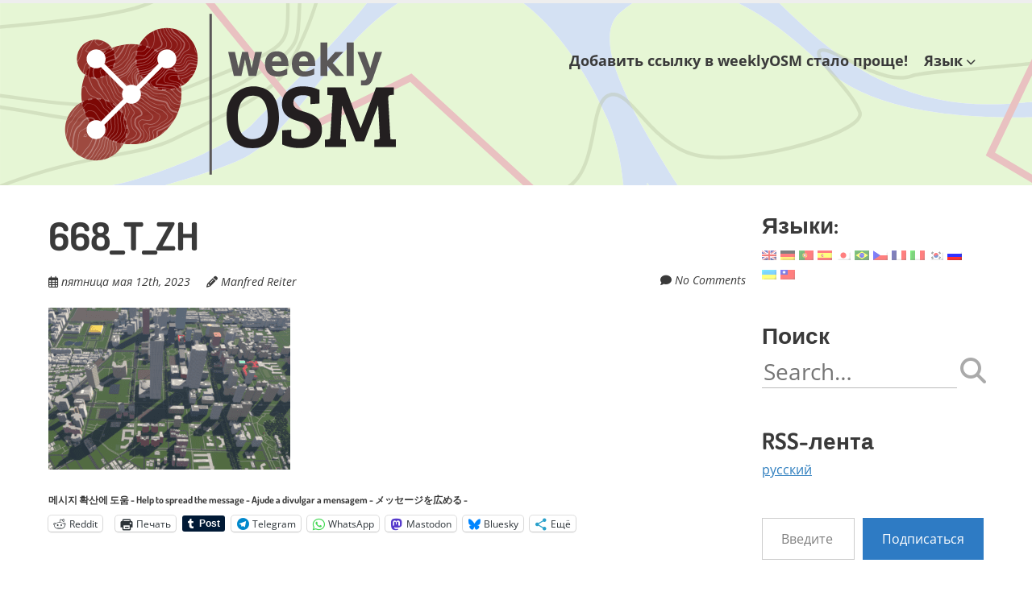

--- FILE ---
content_type: text/html; charset=UTF-8
request_url: https://weeklyosm.eu/ru/668_t_zh
body_size: 24494
content:
<!doctype html> <!--[if lt IE 7]><html class="no-js lt-ie9 lt-ie8 lt-ie7" lang="ru-RU"> <![endif]--> <!--[if IE 7]><html class="no-js lt-ie9 lt-ie8" lang="ru-RU"> <![endif]--> <!--[if IE 8]><html class="no-js lt-ie9" lang="ru-RU"> <![endif]--> <!--[if gt IE 8]><!--><html class="no-js" lang="ru-RU"> <!--<![endif]--><head><meta charset="UTF-8" /><meta http-equiv="x-ua-compatible" content="ie=edge"><meta name="viewport" content="width=device-width, initial-scale=1"><link rel="profile" href="http://gmpg.org/xfn/11" /><link rel="pingback" href="https://weeklyosm.eu/xmlrpc.php" /><title>668_T_ZH &#8212; weekly &#8212; semanario &#8212; hebdo &#8212; 週刊 &#8212; týdeník &#8212; Wochennotiz &#8212; 주간 &#8212; tygodnik</title><meta name='robots' content='max-image-preview:large' /><style>img:is([sizes="auto" i], [sizes^="auto," i]) { contain-intrinsic-size: 3000px 1500px }</style><link rel='dns-prefetch' href='//secure.gravatar.com' /><link rel='dns-prefetch' href='//stats.wp.com' /><link rel='dns-prefetch' href='//v0.wordpress.com' /><link href='https://fonts.gstatic.com' crossorigin='anonymous' rel='preconnect' /><link rel="alternate" type="application/rss+xml" title="weekly - semanario - hebdo - 週刊 - týdeník - Wochennotiz - 주간 - tygodnik &raquo; Лента" href="https://weeklyosm.eu/ru/feed" /><link rel="alternate" type="application/rss+xml" title="weekly - semanario - hebdo - 週刊 - týdeník - Wochennotiz - 주간 - tygodnik &raquo; Лента комментариев" href="https://weeklyosm.eu/ru/comments/feed" /><link rel="alternate" type="application/rss+xml" title="weekly - semanario - hebdo - 週刊 - týdeník - Wochennotiz - 주간 - tygodnik &raquo; Лента комментариев к &laquo;668_T_ZH&raquo;" href="https://weeklyosm.eu/ru/feed/?attachment_id=16482" /><style>.lazyload,
			.lazyloading {
				max-width: 100%;
			}</style> <script defer src="[data-uri]"></script> <style id='wp-emoji-styles-inline-css' type='text/css'>img.wp-smiley, img.emoji {
		display: inline !important;
		border: none !important;
		box-shadow: none !important;
		height: 1em !important;
		width: 1em !important;
		margin: 0 0.07em !important;
		vertical-align: -0.1em !important;
		background: none !important;
		padding: 0 !important;
	}</style><link rel='stylesheet' id='wp-block-library-css' href='https://weeklyosm.eu/wp-includes/css/dist/block-library/style.min.css?ver=65aa191b9ff90c6855621b352ae68947' type='text/css' media='all' /><style id='wp-block-library-theme-inline-css' type='text/css'>.wp-block-audio :where(figcaption){color:#555;font-size:13px;text-align:center}.is-dark-theme .wp-block-audio :where(figcaption){color:#ffffffa6}.wp-block-audio{margin:0 0 1em}.wp-block-code{border:1px solid #ccc;border-radius:4px;font-family:Menlo,Consolas,monaco,monospace;padding:.8em 1em}.wp-block-embed :where(figcaption){color:#555;font-size:13px;text-align:center}.is-dark-theme .wp-block-embed :where(figcaption){color:#ffffffa6}.wp-block-embed{margin:0 0 1em}.blocks-gallery-caption{color:#555;font-size:13px;text-align:center}.is-dark-theme .blocks-gallery-caption{color:#ffffffa6}:root :where(.wp-block-image figcaption){color:#555;font-size:13px;text-align:center}.is-dark-theme :root :where(.wp-block-image figcaption){color:#ffffffa6}.wp-block-image{margin:0 0 1em}.wp-block-pullquote{border-bottom:4px solid;border-top:4px solid;color:currentColor;margin-bottom:1.75em}.wp-block-pullquote cite,.wp-block-pullquote footer,.wp-block-pullquote__citation{color:currentColor;font-size:.8125em;font-style:normal;text-transform:uppercase}.wp-block-quote{border-left:.25em solid;margin:0 0 1.75em;padding-left:1em}.wp-block-quote cite,.wp-block-quote footer{color:currentColor;font-size:.8125em;font-style:normal;position:relative}.wp-block-quote:where(.has-text-align-right){border-left:none;border-right:.25em solid;padding-left:0;padding-right:1em}.wp-block-quote:where(.has-text-align-center){border:none;padding-left:0}.wp-block-quote.is-large,.wp-block-quote.is-style-large,.wp-block-quote:where(.is-style-plain){border:none}.wp-block-search .wp-block-search__label{font-weight:700}.wp-block-search__button{border:1px solid #ccc;padding:.375em .625em}:where(.wp-block-group.has-background){padding:1.25em 2.375em}.wp-block-separator.has-css-opacity{opacity:.4}.wp-block-separator{border:none;border-bottom:2px solid;margin-left:auto;margin-right:auto}.wp-block-separator.has-alpha-channel-opacity{opacity:1}.wp-block-separator:not(.is-style-wide):not(.is-style-dots){width:100px}.wp-block-separator.has-background:not(.is-style-dots){border-bottom:none;height:1px}.wp-block-separator.has-background:not(.is-style-wide):not(.is-style-dots){height:2px}.wp-block-table{margin:0 0 1em}.wp-block-table td,.wp-block-table th{word-break:normal}.wp-block-table :where(figcaption){color:#555;font-size:13px;text-align:center}.is-dark-theme .wp-block-table :where(figcaption){color:#ffffffa6}.wp-block-video :where(figcaption){color:#555;font-size:13px;text-align:center}.is-dark-theme .wp-block-video :where(figcaption){color:#ffffffa6}.wp-block-video{margin:0 0 1em}:root :where(.wp-block-template-part.has-background){margin-bottom:0;margin-top:0;padding:1.25em 2.375em}</style><style id='co-authors-plus-coauthors-style-inline-css' type='text/css'>.wp-block-co-authors-plus-coauthors.is-layout-flow [class*=wp-block-co-authors-plus]{display:inline}</style><style id='co-authors-plus-avatar-style-inline-css' type='text/css'>.wp-block-co-authors-plus-avatar :where(img){height:auto;max-width:100%;vertical-align:bottom}.wp-block-co-authors-plus-coauthors.is-layout-flow .wp-block-co-authors-plus-avatar :where(img){vertical-align:middle}.wp-block-co-authors-plus-avatar:is(.alignleft,.alignright){display:table}.wp-block-co-authors-plus-avatar.aligncenter{display:table;margin-inline:auto}</style><style id='co-authors-plus-image-style-inline-css' type='text/css'>.wp-block-co-authors-plus-image{margin-bottom:0}.wp-block-co-authors-plus-image :where(img){height:auto;max-width:100%;vertical-align:bottom}.wp-block-co-authors-plus-coauthors.is-layout-flow .wp-block-co-authors-plus-image :where(img){vertical-align:middle}.wp-block-co-authors-plus-image:is(.alignfull,.alignwide) :where(img){width:100%}.wp-block-co-authors-plus-image:is(.alignleft,.alignright){display:table}.wp-block-co-authors-plus-image.aligncenter{display:table;margin-inline:auto}</style><style id='safe-svg-svg-icon-style-inline-css' type='text/css'>.safe-svg-cover{text-align:center}.safe-svg-cover .safe-svg-inside{display:inline-block;max-width:100%}.safe-svg-cover svg{fill:currentColor;height:100%;max-height:100%;max-width:100%;width:100%}</style><link rel='stylesheet' id='mediaelement-css' href='https://weeklyosm.eu/wp-includes/js/mediaelement/mediaelementplayer-legacy.min.css?ver=4.2.17' type='text/css' media='all' /><link rel='stylesheet' id='wp-mediaelement-css' href='https://weeklyosm.eu/wp-includes/js/mediaelement/wp-mediaelement.min.css?ver=65aa191b9ff90c6855621b352ae68947' type='text/css' media='all' /><style id='jetpack-sharing-buttons-style-inline-css' type='text/css'>.jetpack-sharing-buttons__services-list{display:flex;flex-direction:row;flex-wrap:wrap;gap:0;list-style-type:none;margin:5px;padding:0}.jetpack-sharing-buttons__services-list.has-small-icon-size{font-size:12px}.jetpack-sharing-buttons__services-list.has-normal-icon-size{font-size:16px}.jetpack-sharing-buttons__services-list.has-large-icon-size{font-size:24px}.jetpack-sharing-buttons__services-list.has-huge-icon-size{font-size:36px}@media print{.jetpack-sharing-buttons__services-list{display:none!important}}.editor-styles-wrapper .wp-block-jetpack-sharing-buttons{gap:0;padding-inline-start:0}ul.jetpack-sharing-buttons__services-list.has-background{padding:1.25em 2.375em}</style><style id='global-styles-inline-css' type='text/css'>:root{--wp--preset--aspect-ratio--square: 1;--wp--preset--aspect-ratio--4-3: 4/3;--wp--preset--aspect-ratio--3-4: 3/4;--wp--preset--aspect-ratio--3-2: 3/2;--wp--preset--aspect-ratio--2-3: 2/3;--wp--preset--aspect-ratio--16-9: 16/9;--wp--preset--aspect-ratio--9-16: 9/16;--wp--preset--color--black: #000000;--wp--preset--color--cyan-bluish-gray: #abb8c3;--wp--preset--color--white: #ffffff;--wp--preset--color--pale-pink: #f78da7;--wp--preset--color--vivid-red: #cf2e2e;--wp--preset--color--luminous-vivid-orange: #ff6900;--wp--preset--color--luminous-vivid-amber: #fcb900;--wp--preset--color--light-green-cyan: #7bdcb5;--wp--preset--color--vivid-green-cyan: #00d084;--wp--preset--color--pale-cyan-blue: #8ed1fc;--wp--preset--color--vivid-cyan-blue: #0693e3;--wp--preset--color--vivid-purple: #9b51e0;--wp--preset--color--eclipse: #3a3a3a;--wp--preset--color--san-juan: #334861;--wp--preset--color--denim: #2979c7;--wp--preset--color--electric-violet: #8309e7;--wp--preset--color--cerise: #df49b8;--wp--preset--color--alizarin: #df312c;--wp--preset--color--pumpkin: #FF8228;--wp--preset--color--titanium-yellow: #eef000;--wp--preset--color--atlantis: #7ed934;--wp--preset--color--white-smoke: #eee;--wp--preset--gradient--vivid-cyan-blue-to-vivid-purple: linear-gradient(135deg,rgba(6,147,227,1) 0%,rgb(155,81,224) 100%);--wp--preset--gradient--light-green-cyan-to-vivid-green-cyan: linear-gradient(135deg,rgb(122,220,180) 0%,rgb(0,208,130) 100%);--wp--preset--gradient--luminous-vivid-amber-to-luminous-vivid-orange: linear-gradient(135deg,rgba(252,185,0,1) 0%,rgba(255,105,0,1) 100%);--wp--preset--gradient--luminous-vivid-orange-to-vivid-red: linear-gradient(135deg,rgba(255,105,0,1) 0%,rgb(207,46,46) 100%);--wp--preset--gradient--very-light-gray-to-cyan-bluish-gray: linear-gradient(135deg,rgb(238,238,238) 0%,rgb(169,184,195) 100%);--wp--preset--gradient--cool-to-warm-spectrum: linear-gradient(135deg,rgb(74,234,220) 0%,rgb(151,120,209) 20%,rgb(207,42,186) 40%,rgb(238,44,130) 60%,rgb(251,105,98) 80%,rgb(254,248,76) 100%);--wp--preset--gradient--blush-light-purple: linear-gradient(135deg,rgb(255,206,236) 0%,rgb(152,150,240) 100%);--wp--preset--gradient--blush-bordeaux: linear-gradient(135deg,rgb(254,205,165) 0%,rgb(254,45,45) 50%,rgb(107,0,62) 100%);--wp--preset--gradient--luminous-dusk: linear-gradient(135deg,rgb(255,203,112) 0%,rgb(199,81,192) 50%,rgb(65,88,208) 100%);--wp--preset--gradient--pale-ocean: linear-gradient(135deg,rgb(255,245,203) 0%,rgb(182,227,212) 50%,rgb(51,167,181) 100%);--wp--preset--gradient--electric-grass: linear-gradient(135deg,rgb(202,248,128) 0%,rgb(113,206,126) 100%);--wp--preset--gradient--midnight: linear-gradient(135deg,rgb(2,3,129) 0%,rgb(40,116,252) 100%);--wp--preset--font-size--small: 13px;--wp--preset--font-size--medium: 20px;--wp--preset--font-size--large: 36px;--wp--preset--font-size--x-large: 42px;--wp--preset--font-size--normal: 16px;--wp--preset--font-size--huge: 48px;--wp--preset--spacing--20: 0.44rem;--wp--preset--spacing--30: 0.67rem;--wp--preset--spacing--40: 1rem;--wp--preset--spacing--50: 1.5rem;--wp--preset--spacing--60: 2.25rem;--wp--preset--spacing--70: 3.38rem;--wp--preset--spacing--80: 5.06rem;--wp--preset--shadow--natural: 6px 6px 9px rgba(0, 0, 0, 0.2);--wp--preset--shadow--deep: 12px 12px 50px rgba(0, 0, 0, 0.4);--wp--preset--shadow--sharp: 6px 6px 0px rgba(0, 0, 0, 0.2);--wp--preset--shadow--outlined: 6px 6px 0px -3px rgba(255, 255, 255, 1), 6px 6px rgba(0, 0, 0, 1);--wp--preset--shadow--crisp: 6px 6px 0px rgba(0, 0, 0, 1);}:root { --wp--style--global--content-size: inherit;--wp--style--global--wide-size: inherit; }:where(body) { margin: 0; }.wp-site-blocks > .alignleft { float: left; margin-right: 2em; }.wp-site-blocks > .alignright { float: right; margin-left: 2em; }.wp-site-blocks > .aligncenter { justify-content: center; margin-left: auto; margin-right: auto; }:where(.is-layout-flex){gap: 0.5em;}:where(.is-layout-grid){gap: 0.5em;}.is-layout-flow > .alignleft{float: left;margin-inline-start: 0;margin-inline-end: 2em;}.is-layout-flow > .alignright{float: right;margin-inline-start: 2em;margin-inline-end: 0;}.is-layout-flow > .aligncenter{margin-left: auto !important;margin-right: auto !important;}.is-layout-constrained > .alignleft{float: left;margin-inline-start: 0;margin-inline-end: 2em;}.is-layout-constrained > .alignright{float: right;margin-inline-start: 2em;margin-inline-end: 0;}.is-layout-constrained > .aligncenter{margin-left: auto !important;margin-right: auto !important;}.is-layout-constrained > :where(:not(.alignleft):not(.alignright):not(.alignfull)){max-width: var(--wp--style--global--content-size);margin-left: auto !important;margin-right: auto !important;}.is-layout-constrained > .alignwide{max-width: var(--wp--style--global--wide-size);}body .is-layout-flex{display: flex;}.is-layout-flex{flex-wrap: wrap;align-items: center;}.is-layout-flex > :is(*, div){margin: 0;}body .is-layout-grid{display: grid;}.is-layout-grid > :is(*, div){margin: 0;}body{padding-top: 0px;padding-right: 0px;padding-bottom: 0px;padding-left: 0px;}a:where(:not(.wp-element-button)){text-decoration: underline;}:root :where(.wp-element-button, .wp-block-button__link){background-color: #32373c;border-width: 0;color: #fff;font-family: inherit;font-size: inherit;line-height: inherit;padding: calc(0.667em + 2px) calc(1.333em + 2px);text-decoration: none;}.has-black-color{color: var(--wp--preset--color--black) !important;}.has-cyan-bluish-gray-color{color: var(--wp--preset--color--cyan-bluish-gray) !important;}.has-white-color{color: var(--wp--preset--color--white) !important;}.has-pale-pink-color{color: var(--wp--preset--color--pale-pink) !important;}.has-vivid-red-color{color: var(--wp--preset--color--vivid-red) !important;}.has-luminous-vivid-orange-color{color: var(--wp--preset--color--luminous-vivid-orange) !important;}.has-luminous-vivid-amber-color{color: var(--wp--preset--color--luminous-vivid-amber) !important;}.has-light-green-cyan-color{color: var(--wp--preset--color--light-green-cyan) !important;}.has-vivid-green-cyan-color{color: var(--wp--preset--color--vivid-green-cyan) !important;}.has-pale-cyan-blue-color{color: var(--wp--preset--color--pale-cyan-blue) !important;}.has-vivid-cyan-blue-color{color: var(--wp--preset--color--vivid-cyan-blue) !important;}.has-vivid-purple-color{color: var(--wp--preset--color--vivid-purple) !important;}.has-eclipse-color{color: var(--wp--preset--color--eclipse) !important;}.has-san-juan-color{color: var(--wp--preset--color--san-juan) !important;}.has-denim-color{color: var(--wp--preset--color--denim) !important;}.has-electric-violet-color{color: var(--wp--preset--color--electric-violet) !important;}.has-cerise-color{color: var(--wp--preset--color--cerise) !important;}.has-alizarin-color{color: var(--wp--preset--color--alizarin) !important;}.has-pumpkin-color{color: var(--wp--preset--color--pumpkin) !important;}.has-titanium-yellow-color{color: var(--wp--preset--color--titanium-yellow) !important;}.has-atlantis-color{color: var(--wp--preset--color--atlantis) !important;}.has-white-smoke-color{color: var(--wp--preset--color--white-smoke) !important;}.has-black-background-color{background-color: var(--wp--preset--color--black) !important;}.has-cyan-bluish-gray-background-color{background-color: var(--wp--preset--color--cyan-bluish-gray) !important;}.has-white-background-color{background-color: var(--wp--preset--color--white) !important;}.has-pale-pink-background-color{background-color: var(--wp--preset--color--pale-pink) !important;}.has-vivid-red-background-color{background-color: var(--wp--preset--color--vivid-red) !important;}.has-luminous-vivid-orange-background-color{background-color: var(--wp--preset--color--luminous-vivid-orange) !important;}.has-luminous-vivid-amber-background-color{background-color: var(--wp--preset--color--luminous-vivid-amber) !important;}.has-light-green-cyan-background-color{background-color: var(--wp--preset--color--light-green-cyan) !important;}.has-vivid-green-cyan-background-color{background-color: var(--wp--preset--color--vivid-green-cyan) !important;}.has-pale-cyan-blue-background-color{background-color: var(--wp--preset--color--pale-cyan-blue) !important;}.has-vivid-cyan-blue-background-color{background-color: var(--wp--preset--color--vivid-cyan-blue) !important;}.has-vivid-purple-background-color{background-color: var(--wp--preset--color--vivid-purple) !important;}.has-eclipse-background-color{background-color: var(--wp--preset--color--eclipse) !important;}.has-san-juan-background-color{background-color: var(--wp--preset--color--san-juan) !important;}.has-denim-background-color{background-color: var(--wp--preset--color--denim) !important;}.has-electric-violet-background-color{background-color: var(--wp--preset--color--electric-violet) !important;}.has-cerise-background-color{background-color: var(--wp--preset--color--cerise) !important;}.has-alizarin-background-color{background-color: var(--wp--preset--color--alizarin) !important;}.has-pumpkin-background-color{background-color: var(--wp--preset--color--pumpkin) !important;}.has-titanium-yellow-background-color{background-color: var(--wp--preset--color--titanium-yellow) !important;}.has-atlantis-background-color{background-color: var(--wp--preset--color--atlantis) !important;}.has-white-smoke-background-color{background-color: var(--wp--preset--color--white-smoke) !important;}.has-black-border-color{border-color: var(--wp--preset--color--black) !important;}.has-cyan-bluish-gray-border-color{border-color: var(--wp--preset--color--cyan-bluish-gray) !important;}.has-white-border-color{border-color: var(--wp--preset--color--white) !important;}.has-pale-pink-border-color{border-color: var(--wp--preset--color--pale-pink) !important;}.has-vivid-red-border-color{border-color: var(--wp--preset--color--vivid-red) !important;}.has-luminous-vivid-orange-border-color{border-color: var(--wp--preset--color--luminous-vivid-orange) !important;}.has-luminous-vivid-amber-border-color{border-color: var(--wp--preset--color--luminous-vivid-amber) !important;}.has-light-green-cyan-border-color{border-color: var(--wp--preset--color--light-green-cyan) !important;}.has-vivid-green-cyan-border-color{border-color: var(--wp--preset--color--vivid-green-cyan) !important;}.has-pale-cyan-blue-border-color{border-color: var(--wp--preset--color--pale-cyan-blue) !important;}.has-vivid-cyan-blue-border-color{border-color: var(--wp--preset--color--vivid-cyan-blue) !important;}.has-vivid-purple-border-color{border-color: var(--wp--preset--color--vivid-purple) !important;}.has-eclipse-border-color{border-color: var(--wp--preset--color--eclipse) !important;}.has-san-juan-border-color{border-color: var(--wp--preset--color--san-juan) !important;}.has-denim-border-color{border-color: var(--wp--preset--color--denim) !important;}.has-electric-violet-border-color{border-color: var(--wp--preset--color--electric-violet) !important;}.has-cerise-border-color{border-color: var(--wp--preset--color--cerise) !important;}.has-alizarin-border-color{border-color: var(--wp--preset--color--alizarin) !important;}.has-pumpkin-border-color{border-color: var(--wp--preset--color--pumpkin) !important;}.has-titanium-yellow-border-color{border-color: var(--wp--preset--color--titanium-yellow) !important;}.has-atlantis-border-color{border-color: var(--wp--preset--color--atlantis) !important;}.has-white-smoke-border-color{border-color: var(--wp--preset--color--white-smoke) !important;}.has-vivid-cyan-blue-to-vivid-purple-gradient-background{background: var(--wp--preset--gradient--vivid-cyan-blue-to-vivid-purple) !important;}.has-light-green-cyan-to-vivid-green-cyan-gradient-background{background: var(--wp--preset--gradient--light-green-cyan-to-vivid-green-cyan) !important;}.has-luminous-vivid-amber-to-luminous-vivid-orange-gradient-background{background: var(--wp--preset--gradient--luminous-vivid-amber-to-luminous-vivid-orange) !important;}.has-luminous-vivid-orange-to-vivid-red-gradient-background{background: var(--wp--preset--gradient--luminous-vivid-orange-to-vivid-red) !important;}.has-very-light-gray-to-cyan-bluish-gray-gradient-background{background: var(--wp--preset--gradient--very-light-gray-to-cyan-bluish-gray) !important;}.has-cool-to-warm-spectrum-gradient-background{background: var(--wp--preset--gradient--cool-to-warm-spectrum) !important;}.has-blush-light-purple-gradient-background{background: var(--wp--preset--gradient--blush-light-purple) !important;}.has-blush-bordeaux-gradient-background{background: var(--wp--preset--gradient--blush-bordeaux) !important;}.has-luminous-dusk-gradient-background{background: var(--wp--preset--gradient--luminous-dusk) !important;}.has-pale-ocean-gradient-background{background: var(--wp--preset--gradient--pale-ocean) !important;}.has-electric-grass-gradient-background{background: var(--wp--preset--gradient--electric-grass) !important;}.has-midnight-gradient-background{background: var(--wp--preset--gradient--midnight) !important;}.has-small-font-size{font-size: var(--wp--preset--font-size--small) !important;}.has-medium-font-size{font-size: var(--wp--preset--font-size--medium) !important;}.has-large-font-size{font-size: var(--wp--preset--font-size--large) !important;}.has-x-large-font-size{font-size: var(--wp--preset--font-size--x-large) !important;}.has-normal-font-size{font-size: var(--wp--preset--font-size--normal) !important;}.has-huge-font-size{font-size: var(--wp--preset--font-size--huge) !important;}
:where(.wp-block-post-template.is-layout-flex){gap: 1.25em;}:where(.wp-block-post-template.is-layout-grid){gap: 1.25em;}
:where(.wp-block-columns.is-layout-flex){gap: 2em;}:where(.wp-block-columns.is-layout-grid){gap: 2em;}
:root :where(.wp-block-pullquote){font-size: 1.5em;line-height: 1.6;}</style><link rel='stylesheet' id='normalize-css' href='https://weeklyosm.eu/wp-content/cache/autoptimize/css/autoptimize_single_c79c2f0c20000e4a69da5f1948a89b42.css?ver=8.0.1' type='text/css' media='all' /><link rel='stylesheet' id='font-awesome-6-css' href='https://weeklyosm.eu/wp-content/themes/ephemeris/css/fontawesome-all.min.css?ver=6.7.2' type='text/css' media='all' /><link rel='stylesheet' id='unsemantic-grid-css' href='https://weeklyosm.eu/wp-content/cache/autoptimize/css/autoptimize_single_e2e39556b6196f2ff35b02fba47a0155.css?ver=1.2.3' type='text/css' media='all' /><link rel='stylesheet' id='parent-style-css' href='https://weeklyosm.eu/wp-content/cache/autoptimize/css/autoptimize_single_bfa07aebdbdfb0bf7b8598c2ad475bf4.css?ver=1.5.3' type='text/css' media='all' /><link rel='stylesheet' id='ephemeris-style-css' href='https://weeklyosm.eu/wp-content/cache/autoptimize/css/autoptimize_single_40dd53083bd370bf8b6fb2170fbf0ea5.css?ver=1.0.0' type='text/css' media='all' /><link rel='stylesheet' id='sharedaddy-css' href='https://weeklyosm.eu/wp-content/cache/autoptimize/css/autoptimize_single_082b32bdcdd061b3a1b9b543a6429820.css?ver=15.1.1' type='text/css' media='all' /><link rel='stylesheet' id='social-logos-css' href='https://weeklyosm.eu/wp-content/plugins/jetpack/_inc/social-logos/social-logos.min.css?ver=15.1.1' type='text/css' media='all' /> <script defer type="text/javascript" src="https://weeklyosm.eu/wp-includes/js/jquery/jquery.min.js?ver=3.7.1" id="jquery-core-js"></script> <script defer type="text/javascript" src="https://weeklyosm.eu/wp-includes/js/jquery/jquery-migrate.min.js?ver=3.4.1" id="jquery-migrate-js"></script> <link rel="https://api.w.org/" href="https://weeklyosm.eu/ru/wp-json/" /><link rel="alternate" title="JSON" type="application/json" href="https://weeklyosm.eu/ru/wp-json/wp/v2/media/16482" /><link rel="EditURI" type="application/rsd+xml" title="RSD" href="https://weeklyosm.eu/xmlrpc.php?rsd" /><link rel='shortlink' href='https://weeklyosm.eu/ru/?p=16482' /><link rel="alternate" title="oEmbed (JSON)" type="application/json+oembed" href="https://weeklyosm.eu/ru/wp-json/oembed/1.0/embed?url=https%3A%2F%2Fweeklyosm.eu%2Fru%2F668_t_zh" /><link rel="alternate" title="oEmbed (XML)" type="text/xml+oembed" href="https://weeklyosm.eu/ru/wp-json/oembed/1.0/embed?url=https%3A%2F%2Fweeklyosm.eu%2Fru%2F668_t_zh&#038;format=xml" /><style>.qtranxs_flag_en {background-image: url(http://www.weeklyosm.eu/wp-content/plugins/qtranslate-x/flags/gb.png); background-repeat: no-repeat;}
.qtranxs_flag_de {background-image: url(http://www.weeklyosm.eu/wp-content/plugins/qtranslate-x/flags/de.png); background-repeat: no-repeat;}
.qtranxs_flag_fr {background-image: url(http://www.weeklyosm.eu/wp-content/plugins/qtranslate-x/flags/fr.png); background-repeat: no-repeat;}
.qtranxs_flag_es {background-image: url(http://www.weeklyosm.eu/wp-content/plugins/qtranslate-x/flags/es.png); background-repeat: no-repeat;}
.qtranxs_flag_pb {background-image: url(http://www.weeklyosm.eu/wp-content/plugins/qtranslate-x/flags/br.png); background-repeat: no-repeat;}
.qtranxs_flag_ja {background-image: url(http://www.weeklyosm.eu/wp-content/plugins/qtranslate-x/flags/jp.png); background-repeat: no-repeat;}
.qtranxs_flag_tr {background-image: url(http://www.weeklyosm.eu/wp-content/plugins/qtranslate-x/flags/tr.png); background-repeat: no-repeat;}
.qtranxs_flag_cz {background-image: url(http://www.weeklyosm.eu/wp-content/plugins/qtranslate-x/flags/cz.png); background-repeat: no-repeat;}</style><link hreflang="en" href="https://weeklyosm.eu/en/668_t_zh" rel="alternate" /><link hreflang="de" href="https://weeklyosm.eu/de/668_t_zh" rel="alternate" /><link hreflang="pt" href="https://weeklyosm.eu/pt/668_t_zh" rel="alternate" /><link hreflang="es" href="https://weeklyosm.eu/es/668_t_zh" rel="alternate" /><link hreflang="ja" href="https://weeklyosm.eu/ja/668_t_zh" rel="alternate" /><link hreflang="br" href="https://weeklyosm.eu/br/668_t_zh" rel="alternate" /><link hreflang="cz" href="https://weeklyosm.eu/cz/668_t_zh" rel="alternate" /><link hreflang="fr" href="https://weeklyosm.eu/fr/668_t_zh" rel="alternate" /><link hreflang="it" href="https://weeklyosm.eu/it/668_t_zh" rel="alternate" /><link hreflang="ko" href="https://weeklyosm.eu/ko/668_t_zh" rel="alternate" /><link hreflang="ru" href="https://weeklyosm.eu/ru/668_t_zh" rel="alternate" /><link hreflang="uk" href="https://weeklyosm.eu/uk/668_t_zh" rel="alternate" /><link hreflang="zh" href="https://weeklyosm.eu/zh/668_t_zh" rel="alternate" /><link hreflang="x-default" href="https://weeklyosm.eu/668_t_zh" rel="alternate" /><meta name="generator" content="qTranslate-XT 3.15.5" /><style>img#wpstats{display:none}</style> <script defer src="[data-uri]"></script> <style>.no-js img.lazyload {
				display: none;
			}

			figure.wp-block-image img.lazyloading {
				min-width: 150px;
			}

			.lazyload,
			.lazyloading {
				--smush-placeholder-width: 100px;
				--smush-placeholder-aspect-ratio: 1/1;
				width: var(--smush-image-width, var(--smush-placeholder-width)) !important;
				aspect-ratio: var(--smush-image-aspect-ratio, var(--smush-placeholder-aspect-ratio)) !important;
			}

						.lazyload, .lazyloading {
				opacity: 0;
			}

			.lazyloaded {
				opacity: 1;
				transition: opacity 400ms;
				transition-delay: 0ms;
			}</style><style type="text/css">@media only screen and (max-width: 1600px) {.site-content .grid-100 .alignwide {margin-left: 0;margin-right: 0;}.site-content .grid-100 .wp-block-table.alignwide {width: 100%;}.site-content .grid-100 figure.alignwide.wp-block-embed.is-type-video {width: 100%;}}.wp-block-group.alignwide.is-layout-constrained {max-width: 1560px;}.wp-block-group.alignfull.is-layout-constrained {max-width: none;}body .is-layout-constrained > :where(:not(.alignleft):not(.alignright):not(.alignfull)) {max-width: 1160px;}.wp-block-cover .wp-block-cover__inner-container {max-width: 1160px;}.wp-block-cover.is-style-extended-inner-container .wp-block-cover__inner-container {max-width: 1560px;}</style><style type="text/css">.grid-container { max-width: 1200px; }.entry-header h1 { color: #3a3a3a; }.entry-header h1 a { color: #3a3a3a; }.entry-header h1 a:visited { color: #3a3a3a; }.entry-header h1 a:hover, .entry-header h1 a:active { color: #2c7dbe; }h1, h2, h3, h4, h5, h6 { color: #3a3a3a; }h1 a, h2 a, h3 a, h4 a, h5 a, h6 a { color: #2c7dbe; }h1 a:visited, h2 a:visited, h3 a:visited, h4 a:visited, h5 a:visited, h6 a:visited { color: #2c7dbe; }h1 a:hover, h2 a:hover, h3 a:hover, h4 a:hover, h5 a:hover, h6 a:hover, h1 a:active, h2 a:active, h3 a:active, h4 a:active, h5 a:active, h6 a:active { color: #344860; }.site-content, .more-link { color: #3a3a3a; }a, .more-link { color: #2c7dbe; }a:visited, .more-link:visited { color: rgb(129,215,66); }a:hover, a:active, .more-link:hover, .more-link:active { color: #344860; }#footercontainer { background-color: #f9f9f9; }#footercreditscontainer { background-color: #f9f9f9; }.site-credits { color: #9a9a9a; }</style><meta property="og:type" content="article" /><meta property="og:title" content="668_T_ZH" /><meta property="og:url" content="https://weeklyosm.eu/ru/668_t_zh" /><meta property="og:description" content="Посмотрите запись, чтобы узнать подробности." /><meta property="article:published_time" content="2023-05-12T17:08:38+00:00" /><meta property="article:modified_time" content="2023-05-12T17:08:38+00:00" /><meta property="og:site_name" content="weekly - semanario - hebdo - 週刊 - týdeník - Wochennotiz - 주간 - tygodnik" /><meta property="og:image" content="https://weeklyosm.eu/wp-content/uploads/2023/05/668_T_ZH.png" /><meta property="og:image:alt" content="" /><meta property="og:locale" content="ru_RU" /><meta name="twitter:site" content="@weeklyOSM" /><meta name="twitter:text:title" content="668_T_ZH" /><meta name="twitter:image" content="https://weeklyosm.eu/wp-content/uploads/2023/05/668_T_ZH.png?w=640" /><meta name="twitter:card" content="summary_large_image" /><meta name="twitter:description" content="Посмотрите запись, чтобы узнать подробности." /><link rel="icon" href="https://weeklyosm.eu/wp-content/uploads/2022/03/favicon_192px-150x150.png" sizes="32x32" /><link rel="icon" href="https://weeklyosm.eu/wp-content/uploads/2022/03/favicon_192px.png" sizes="192x192" /><link rel="apple-touch-icon" href="https://weeklyosm.eu/wp-content/uploads/2022/03/favicon_192px.png" /><meta name="msapplication-TileImage" content="https://weeklyosm.eu/wp-content/uploads/2022/03/favicon_192px.png" /><style type="text/css" id="wp-custom-css">.site-title .custom-logo-link {
  margin-top: 0;
}

/* #headercontainer or #masthead */
#headercontainer {
  background-image: url(https://weeklyosm.eu/wp-content/uploads/2022/10/banner.svg);
  background-repeat: no-repeat;
  background-size: cover;
}

a:visited
{
  color: green;
}

/* alignment of the language dropdown menu */
.qtranxs-lang-menu .qtranxs-lang-menu-item img {
  vertical-align: initial;
  margin-right: 5px;
}

.main-navigation ul ul li.current-menu-item > a {
  color: #fff;
  background: rgba(255,255,255,0.2);
}</style></head><body itemscope="itemscope" itemtype="http://schema.org/CreativeWork" class="attachment wp-singular attachment-template-default single single-attachment postid-16482 attachmentid-16482 attachment-png wp-custom-logo wp-embed-responsive wp-theme-ephemeris wp-child-theme-ephemeris-child"><main class="hfeed site" role="main"><div class="visuallyhidden skip-link"><a href="#content" title="Skip to main content">Skip to main content</a></div><div class="top-header"><div class="announcement-bar grid-container"><div class="grid-100 tablet-grid-100 social-header"></div></div></div><div id="headercontainer"><header id="masthead" class="grid-container site-header" role="banner"><div class="grid-40 tablet-grid-40 mobile-grid-100 site-title"><a href="https://weeklyosm.eu/ru/" class="custom-logo-link" rel="home"><img width="600" height="300" src="https://weeklyosm.eu/wp-content/uploads/2022/10/weeklyOSM_logo.svg" class="custom-logo" alt="weeklyOSM logo" decoding="async" fetchpriority="high" /></a></div><div class="grid-60 tablet-grid-60 mobile-grid-100 "><nav id="site-navigation" class="main-navigation" role="navigation" itemscope="itemscope" itemtype="http://schema.org/SiteNavigationElement"><div class="assistive-text skip-link"><a href="#content" title="Skip to content">Skip to content</a></div><div class="menu-about-us-container"><ul id="menu-about-us" class="nav-menu"><li id="menu-item-9969" class="menu-item menu-item-type-post_type menu-item-object-page menu-item-9969"><a href="https://weeklyosm.eu/ru/this-news-should-be-in-weeklyosm">Добавить ссылку в weeklyOSM стало проще!</a></li><li id="menu-item-17022" class="qtranxs-lang-menu qtranxs-lang-menu-ru menu-item menu-item-type-custom menu-item-object-custom current-menu-parent menu-item-has-children menu-item-17022"><a href="#" title="Русский">Язык</a><ul class="sub-menu"><li id="menu-item-17023" class="qtranxs-lang-menu-item qtranxs-lang-menu-item-en menu-item menu-item-type-custom menu-item-object-custom menu-item-17023"><a href="https://weeklyosm.eu/en/668_t_zh" title="English"><img class="qtranxs-flag lazyload" data-src="https://weeklyosm.eu/wp-content/plugins/qtranslate-xt/flags/gb.png" alt="English" src="[data-uri]" style="--smush-placeholder-width: 18px; --smush-placeholder-aspect-ratio: 18/12;" />&nbsp;English</a></li><li id="menu-item-17024" class="qtranxs-lang-menu-item qtranxs-lang-menu-item-de menu-item menu-item-type-custom menu-item-object-custom menu-item-17024"><a href="https://weeklyosm.eu/de/668_t_zh" title="Deutsch"><img class="qtranxs-flag lazyload" data-src="https://weeklyosm.eu/wp-content/plugins/qtranslate-xt/flags/de.png" alt="Deutsch" src="[data-uri]" style="--smush-placeholder-width: 18px; --smush-placeholder-aspect-ratio: 18/12;" />&nbsp;Deutsch</a></li><li id="menu-item-17025" class="qtranxs-lang-menu-item qtranxs-lang-menu-item-pt menu-item menu-item-type-custom menu-item-object-custom menu-item-17025"><a href="https://weeklyosm.eu/pt/668_t_zh" title="Português"><img class="qtranxs-flag lazyload" data-src="https://weeklyosm.eu/wp-content/plugins/qtranslate-xt/flags/pt.png" alt="Português" src="[data-uri]" style="--smush-placeholder-width: 18px; --smush-placeholder-aspect-ratio: 18/12;" />&nbsp;Português</a></li><li id="menu-item-17026" class="qtranxs-lang-menu-item qtranxs-lang-menu-item-es menu-item menu-item-type-custom menu-item-object-custom menu-item-17026"><a href="https://weeklyosm.eu/es/668_t_zh" title="Español"><img class="qtranxs-flag lazyload" data-src="https://weeklyosm.eu/wp-content/plugins/qtranslate-xt/flags/es.png" alt="Español" src="[data-uri]" style="--smush-placeholder-width: 18px; --smush-placeholder-aspect-ratio: 18/12;" />&nbsp;Español</a></li><li id="menu-item-17027" class="qtranxs-lang-menu-item qtranxs-lang-menu-item-ja menu-item menu-item-type-custom menu-item-object-custom menu-item-17027"><a href="https://weeklyosm.eu/ja/668_t_zh" title="日本語"><img class="qtranxs-flag lazyload" data-src="https://weeklyosm.eu/wp-content/plugins/qtranslate-xt/flags/jp.png" alt="日本語" src="[data-uri]" style="--smush-placeholder-width: 18px; --smush-placeholder-aspect-ratio: 18/12;" />&nbsp;日本語</a></li><li id="menu-item-17028" class="qtranxs-lang-menu-item qtranxs-lang-menu-item-br menu-item menu-item-type-custom menu-item-object-custom menu-item-17028"><a href="https://weeklyosm.eu/br/668_t_zh" title="Português do Brasil"><img class="qtranxs-flag lazyload" data-src="https://weeklyosm.eu/wp-content/plugins/qtranslate-xt/flags/br.png" alt="Português do Brasil" src="[data-uri]" style="--smush-placeholder-width: 18px; --smush-placeholder-aspect-ratio: 18/12;" />&nbsp;Português do Brasil</a></li><li id="menu-item-17029" class="qtranxs-lang-menu-item qtranxs-lang-menu-item-cz menu-item menu-item-type-custom menu-item-object-custom menu-item-17029"><a href="https://weeklyosm.eu/cz/668_t_zh" title="Čeština"><img class="qtranxs-flag lazyload" data-src="https://weeklyosm.eu/wp-content/plugins/qtranslate-xt/flags/cz.png" alt="Čeština" src="[data-uri]" style="--smush-placeholder-width: 18px; --smush-placeholder-aspect-ratio: 18/12;" />&nbsp;Čeština</a></li><li id="menu-item-17030" class="qtranxs-lang-menu-item qtranxs-lang-menu-item-fr menu-item menu-item-type-custom menu-item-object-custom menu-item-17030"><a href="https://weeklyosm.eu/fr/668_t_zh" title="Français"><img class="qtranxs-flag lazyload" data-src="https://weeklyosm.eu/wp-content/plugins/qtranslate-xt/flags/fr.png" alt="Français" src="[data-uri]" style="--smush-placeholder-width: 18px; --smush-placeholder-aspect-ratio: 18/12;" />&nbsp;Français</a></li><li id="menu-item-17031" class="qtranxs-lang-menu-item qtranxs-lang-menu-item-it menu-item menu-item-type-custom menu-item-object-custom menu-item-17031"><a href="https://weeklyosm.eu/it/668_t_zh" title="Italiano"><img class="qtranxs-flag lazyload" data-src="https://weeklyosm.eu/wp-content/plugins/qtranslate-xt/flags/it.png" alt="Italiano" src="[data-uri]" style="--smush-placeholder-width: 18px; --smush-placeholder-aspect-ratio: 18/12;" />&nbsp;Italiano</a></li><li id="menu-item-17032" class="qtranxs-lang-menu-item qtranxs-lang-menu-item-ko menu-item menu-item-type-custom menu-item-object-custom menu-item-17032"><a href="https://weeklyosm.eu/ko/668_t_zh" title="한국어"><img class="qtranxs-flag lazyload" data-src="https://weeklyosm.eu/wp-content/plugins/qtranslate-xt/flags/kr.png" alt="한국어" src="[data-uri]" style="--smush-placeholder-width: 18px; --smush-placeholder-aspect-ratio: 18/12;" />&nbsp;한국어</a></li><li id="menu-item-17033" class="qtranxs-lang-menu-item qtranxs-lang-menu-item-ru menu-item menu-item-type-custom menu-item-object-custom current-menu-item menu-item-17033"><a href="https://weeklyosm.eu/ru/668_t_zh" aria-current="page" title="Русский"><img class="qtranxs-flag lazyload" data-src="https://weeklyosm.eu/wp-content/plugins/qtranslate-xt/flags/ru.png" alt="Русский" src="[data-uri]" style="--smush-placeholder-width: 18px; --smush-placeholder-aspect-ratio: 18/12;" />&nbsp;Русский</a></li><li id="menu-item-17034" class="qtranxs-lang-menu-item qtranxs-lang-menu-item-uk menu-item menu-item-type-custom menu-item-object-custom menu-item-17034"><a href="https://weeklyosm.eu/uk/668_t_zh" title="Українська"><img class="qtranxs-flag lazyload" data-src="https://weeklyosm.eu/wp-content/plugins/qtranslate-xt/flags/ua.png" alt="Українська" src="[data-uri]" style="--smush-placeholder-width: 18px; --smush-placeholder-aspect-ratio: 18/12;" />&nbsp;Українська</a></li><li id="menu-item-17035" class="qtranxs-lang-menu-item qtranxs-lang-menu-item-zh menu-item menu-item-type-custom menu-item-object-custom menu-item-17035"><a href="https://weeklyosm.eu/zh/668_t_zh" title="台灣中文"><img class="qtranxs-flag lazyload" data-src="https://weeklyosm.eu/wp-content/plugins/qtranslate-xt/flags/tw.png" alt="台灣中文" src="[data-uri]" style="--smush-placeholder-width: 18px; --smush-placeholder-aspect-ratio: 18/12;" />&nbsp;台灣中文</a></li></ul></li></ul></div></nav></div></header></div><div id="maincontentcontainer"><div id="content" class="grid-container site-content" role="main"><div class="grid-75 tablet-grid-75 mobile-grid-100"><article itemscope="itemscope" itemtype="http://schema.org/Article" id="post-16482" class="post-16482 attachment type-attachment status-inherit hentry"><header class="entry-header"><h1 class="entry-title">668_T_ZH</h1><div class="header-meta"><span class="publish-date"><i class="far fa-calendar-alt" aria-hidden="true"></i> <a href="https://weeklyosm.eu/ru/668_t_zh" title="Posted пятница мая 12th, 2023 @ 19:08" rel="bookmark"><time class="entry-date" datetime="%2" itemprop="datePublished">пятница мая 12th, 2023</time></a></span><address class="publish-author"><i class="fas fa-pencil-alt" aria-hidden="true"></i> <span class="author vcard"><a class="url fn n" href="https://weeklyosm.eu/ru/archives/author/manfred" title="View all posts by Manfred Reiter" rel="author" itemprop="author">Manfred Reiter</a></span></address><span class="post-categories"></span><span class="comments-link"><i class="fas fa-comment" aria-hidden="true"></i> <a href="https://weeklyosm.eu/ru/668_t_zh#respond" title="Comment on 668_T_ZH">No Comments</a></span></div></header><div class="entry-content"><p class="attachment"><a href='https://weeklyosm.eu/wp-content/uploads/2023/05/668_T_ZH.png'><img decoding="async" width="300" height="201" data-src="https://weeklyosm.eu/wp-content/uploads/2023/05/668_T_ZH-300x201.png" class="attachment-medium size-medium lazyload" alt="" data-srcset="https://weeklyosm.eu/wp-content/uploads/2023/05/668_T_ZH-300x201.png 300w, https://weeklyosm.eu/wp-content/uploads/2023/05/668_T_ZH-1024x685.png 1024w, https://weeklyosm.eu/wp-content/uploads/2023/05/668_T_ZH-768x513.png 768w, https://weeklyosm.eu/wp-content/uploads/2023/05/668_T_ZH.png 1300w" data-sizes="(max-width: 300px) 100vw, 300px" src="[data-uri]" style="--smush-placeholder-width: 300px; --smush-placeholder-aspect-ratio: 300/201;" /></a></p><div class="sharedaddy sd-sharing-enabled"><div class="robots-nocontent sd-block sd-social sd-social-official sd-sharing"><h3 class="sd-title">메시지 확산에 도움 - Help to spread the message - Ajude a divulgar a mensagem - メッセージを広める -</h3><div class="sd-content"><ul><li class="share-reddit"><a rel="nofollow noopener noreferrer"
 data-shared="sharing-reddit-16482"
 class="share-reddit sd-button"
 href="https://weeklyosm.eu/ru/668_t_zh?share=reddit"
 target="_blank"
 aria-labelledby="sharing-reddit-16482"
 > <span id="sharing-reddit-16482" hidden>Нажмите, чтобы поделиться на Reddit (Открывается в новом окне)</span> <span>Reddit</span> </a></li><li class="share-linkedin"><div class="linkedin_button"><script type="in/share" data-url="https://weeklyosm.eu/ru/668_t_zh" data-counter="right"></script></div></li><li class="share-print"><a rel="nofollow noopener noreferrer"
 data-shared="sharing-print-16482"
 class="share-print sd-button"
 href="https://weeklyosm.eu/ru/668_t_zh#print?share=print"
 target="_blank"
 aria-labelledby="sharing-print-16482"
 > <span id="sharing-print-16482" hidden>Нажмите для печати (Открывается в новом окне)</span> <span>Печать</span> </a></li><li class="share-tumblr"><a class="tumblr-share-button" target="_blank" href="https://www.tumblr.com/share" data-title="668_T_ZH" data-content="https://weeklyosm.eu/ru/668_t_zh" title="Поделиться записями на Tumblr">Поделиться записями на Tumblr</a></li><li class="share-telegram"><a rel="nofollow noopener noreferrer"
 data-shared="sharing-telegram-16482"
 class="share-telegram sd-button"
 href="https://weeklyosm.eu/ru/668_t_zh?share=telegram"
 target="_blank"
 aria-labelledby="sharing-telegram-16482"
 > <span id="sharing-telegram-16482" hidden>Нажмите, чтобы поделиться в Telegram (Открывается в новом окне)</span> <span>Telegram</span> </a></li><li class="share-jetpack-whatsapp"><a rel="nofollow noopener noreferrer"
 data-shared="sharing-whatsapp-16482"
 class="share-jetpack-whatsapp sd-button"
 href="https://weeklyosm.eu/ru/668_t_zh?share=jetpack-whatsapp"
 target="_blank"
 aria-labelledby="sharing-whatsapp-16482"
 > <span id="sharing-whatsapp-16482" hidden>Нажмите, чтобы поделиться в WhatsApp (Открывается в новом окне)</span> <span>WhatsApp</span> </a></li><li class="share-mastodon"><a rel="nofollow noopener noreferrer"
 data-shared="sharing-mastodon-16482"
 class="share-mastodon sd-button"
 href="https://weeklyosm.eu/ru/668_t_zh?share=mastodon"
 target="_blank"
 aria-labelledby="sharing-mastodon-16482"
 > <span id="sharing-mastodon-16482" hidden>Нажмите, чтобы поделиться в Mastodon (Открывается в новом окне)</span> <span>Mastodon</span> </a></li><li class="share-bluesky"><a rel="nofollow noopener noreferrer"
 data-shared="sharing-bluesky-16482"
 class="share-bluesky sd-button"
 href="https://weeklyosm.eu/ru/668_t_zh?share=bluesky"
 target="_blank"
 aria-labelledby="sharing-bluesky-16482"
 > <span id="sharing-bluesky-16482" hidden>Нажмите, чтобы поделиться в Bluesky (Открывается в новом окне)</span> <span>Bluesky</span> </a></li><li><a href="#" class="sharing-anchor sd-button share-more"><span>Ещё</span></a></li><li class="share-end"></li></ul><div class="sharing-hidden"><div class="inner" style="display: none;width:150px;"><ul style="background-image:none;"><li class="share-email"><a rel="nofollow noopener noreferrer"
 data-shared="sharing-email-16482"
 class="share-email sd-button"
 href="mailto:?subject=%5B%D0%97%D0%B0%D0%BF%D0%B8%D1%81%D1%8C%2C%20%D0%BA%D0%BE%D1%82%D0%BE%D1%80%D0%BE%D0%B9%20%D0%BF%D0%BE%D0%B4%D0%B5%D0%BB%D0%B8%D0%BB%D0%B8%D1%81%D1%8C%5D%20668_T_ZH&#038;body=https%3A%2F%2Fweeklyosm.eu%2Fru%2F668_t_zh&#038;share=email"
 target="_blank"
 aria-labelledby="sharing-email-16482"
 data-email-share-error-title="У вас настроен почтовый ящик?" data-email-share-error-text="Если вы не можете публиковать через электронную почту, возможно, у вас не настроен почтовый ящик в браузере. Вам может потребоваться создать новый почтовый ящик самостоятельно." data-email-share-nonce="a897952545" data-email-share-track-url="https://weeklyosm.eu/ru/668_t_zh?share=email"> <span id="sharing-email-16482" hidden>Послать ссылку другу по электронной почте (Открывается в новом окне)</span> <span>E-mail</span> </a></li><li class="share-end"></li></ul></div></div></div></div></div></div><footer class="entry-meta"></footer></article><section id="comments" class="comments-area"><div id="respond" class="comment-respond"><h3 id="reply-title" class="comment-reply-title">Добавить комментарий <small><a rel="nofollow" id="cancel-comment-reply-link" href="/ru/668_t_zh#respond" style="display:none;">Отменить ответ</a></small></h3><form action="https://weeklyosm.eu/wp-comments-post.php" method="post" id="commentform" class="comment-form"><p class="comment-notes"><span id="email-notes">Ваш адрес email не будет опубликован.</span> <span class="required-field-message">Обязательные поля помечены <span class="required">*</span></span></p><p class="comment-form-comment"><label for="comment">Comment <span class="required">*</span></label><textarea id="comment" name="comment" cols="45" rows="8" aria-required="true"></textarea></p><p class="comment-form-author"><label for="author">Name <span class="required">*</span></label> <input id="author" name="author" type="text" value="" size="30" aria-required="true" /></p><p class="comment-form-email"><label for="email">Email <span class="required">*</span></label> <input id="email" name="email" type="text" value="" size="30" aria-required="true" /></p><p class="comment-form-url"><label for="url">Website</label><input id="url" name="url" type="text" value="" size="30" /></p><p class="form-submit"><input name="submit" type="submit" id="submit" class="submit" value="Отправить комментарий" /> <input type='hidden' name='comment_post_ID' value='16482' id='comment_post_ID' /> <input type='hidden' name='comment_parent' id='comment_parent' value='0' /></p><input type="hidden" id="killer_value" name="killer_value" value="46ba9f2a6976570b0353203ec4474217"/></form></div></section><nav role="navigation" class="navigation pagination nav-single"><h2 class="screen-reader-text">Posts navigation</h2><div class="nav-previous"><a href="https://weeklyosm.eu/ru/668_t_zh" rel="prev"><span class="meta-nav"><i class="fas fa-angle-left" aria-hidden="true"></i></span> 668_T_ZH</a></div></nav></div><div class="grid-25 tablet-grid-25 mobile-grid-100"><div id="secondary" class="widget-area" role="complementary"><style>.qtranxs_widget ul { margin: 0; }
.qtranxs_widget ul li
{
display: inline; /* horizontal list, use "list-item" or other appropriate value for vertical list */
list-style-type: none; /* use "initial" or other to enable bullets */
margin: 0 5px 0 0; /* adjust spacing between items */
opacity: 0.5;
-o-transition: 1s ease opacity;
-moz-transition: 1s ease opacity;
-webkit-transition: 1s ease opacity;
transition: 1s ease opacity;
}
/* .qtranxs_widget ul li span { margin: 0 5px 0 0; } */ /* other way to control spacing */
.qtranxs_widget ul li.active { opacity: 0.8; }
.qtranxs_widget ul li:hover { opacity: 1; }
.qtranxs_widget img { box-shadow: none; vertical-align: middle; display: initial; }
.qtranxs_flag { height:12px; width:18px; display:block; }
.qtranxs_flag_and_text { padding-left:20px; }
.qtranxs_flag span { display:none; }</style><aside id="qtranslate-6" class="widget qtranxs_widget"><h3 class="widget-title">Языки:</h3><ul class="language-chooser language-chooser-image qtranxs_language_chooser" id="qtranslate-6-chooser"><li class="lang-en"><a href="https://weeklyosm.eu/en/668_t_zh" title="English (en)" class="qtranxs_image qtranxs_image_en"><img class="qtranxs-flag lazyload" data-src="https://weeklyosm.eu/wp-content/plugins/qtranslate-xt/flags/gb.png" alt="English (en)" src="[data-uri]" style="--smush-placeholder-width: 18px; --smush-placeholder-aspect-ratio: 18/12;" /><span style="display:none">English</span></a></li><li class="lang-de"><a href="https://weeklyosm.eu/de/668_t_zh" title="Deutsch (de)" class="qtranxs_image qtranxs_image_de"><img class="qtranxs-flag lazyload" data-src="https://weeklyosm.eu/wp-content/plugins/qtranslate-xt/flags/de.png" alt="Deutsch (de)" src="[data-uri]" style="--smush-placeholder-width: 18px; --smush-placeholder-aspect-ratio: 18/12;" /><span style="display:none">Deutsch</span></a></li><li class="lang-pt"><a href="https://weeklyosm.eu/pt/668_t_zh" title="Português (pt)" class="qtranxs_image qtranxs_image_pt"><img class="qtranxs-flag lazyload" data-src="https://weeklyosm.eu/wp-content/plugins/qtranslate-xt/flags/pt.png" alt="Português (pt)" src="[data-uri]" style="--smush-placeholder-width: 18px; --smush-placeholder-aspect-ratio: 18/12;" /><span style="display:none">Português</span></a></li><li class="lang-es"><a href="https://weeklyosm.eu/es/668_t_zh" title="Español (es)" class="qtranxs_image qtranxs_image_es"><img class="qtranxs-flag lazyload" data-src="https://weeklyosm.eu/wp-content/plugins/qtranslate-xt/flags/es.png" alt="Español (es)" src="[data-uri]" style="--smush-placeholder-width: 18px; --smush-placeholder-aspect-ratio: 18/12;" /><span style="display:none">Español</span></a></li><li class="lang-ja"><a href="https://weeklyosm.eu/ja/668_t_zh" title="日本語 (ja)" class="qtranxs_image qtranxs_image_ja"><img class="qtranxs-flag lazyload" data-src="https://weeklyosm.eu/wp-content/plugins/qtranslate-xt/flags/jp.png" alt="日本語 (ja)" src="[data-uri]" style="--smush-placeholder-width: 18px; --smush-placeholder-aspect-ratio: 18/12;" /><span style="display:none">日本語</span></a></li><li class="lang-br"><a href="https://weeklyosm.eu/br/668_t_zh" title="Português do Brasil (br)" class="qtranxs_image qtranxs_image_br"><img class="qtranxs-flag lazyload" data-src="https://weeklyosm.eu/wp-content/plugins/qtranslate-xt/flags/br.png" alt="Português do Brasil (br)" src="[data-uri]" style="--smush-placeholder-width: 18px; --smush-placeholder-aspect-ratio: 18/12;" /><span style="display:none">Português do Brasil</span></a></li><li class="lang-cz"><a href="https://weeklyosm.eu/cz/668_t_zh" title="Čeština (cz)" class="qtranxs_image qtranxs_image_cz"><img class="qtranxs-flag lazyload" data-src="https://weeklyosm.eu/wp-content/plugins/qtranslate-xt/flags/cz.png" alt="Čeština (cz)" src="[data-uri]" style="--smush-placeholder-width: 18px; --smush-placeholder-aspect-ratio: 18/12;" /><span style="display:none">Čeština</span></a></li><li class="lang-fr"><a href="https://weeklyosm.eu/fr/668_t_zh" title="Français (fr)" class="qtranxs_image qtranxs_image_fr"><img class="qtranxs-flag lazyload" data-src="https://weeklyosm.eu/wp-content/plugins/qtranslate-xt/flags/fr.png" alt="Français (fr)" src="[data-uri]" style="--smush-placeholder-width: 18px; --smush-placeholder-aspect-ratio: 18/12;" /><span style="display:none">Français</span></a></li><li class="lang-it"><a href="https://weeklyosm.eu/it/668_t_zh" title="Italiano (it)" class="qtranxs_image qtranxs_image_it"><img class="qtranxs-flag lazyload" data-src="https://weeklyosm.eu/wp-content/plugins/qtranslate-xt/flags/it.png" alt="Italiano (it)" src="[data-uri]" style="--smush-placeholder-width: 18px; --smush-placeholder-aspect-ratio: 18/12;" /><span style="display:none">Italiano</span></a></li><li class="lang-ko"><a href="https://weeklyosm.eu/ko/668_t_zh" title="한국어 (ko)" class="qtranxs_image qtranxs_image_ko"><img class="qtranxs-flag lazyload" data-src="https://weeklyosm.eu/wp-content/plugins/qtranslate-xt/flags/kr.png" alt="한국어 (ko)" src="[data-uri]" style="--smush-placeholder-width: 18px; --smush-placeholder-aspect-ratio: 18/12;" /><span style="display:none">한국어</span></a></li><li class="lang-ru active"><a href="https://weeklyosm.eu/ru/668_t_zh" title="Русский (ru)" class="qtranxs_image qtranxs_image_ru"><img class="qtranxs-flag lazyload" data-src="https://weeklyosm.eu/wp-content/plugins/qtranslate-xt/flags/ru.png" alt="Русский (ru)" src="[data-uri]" style="--smush-placeholder-width: 18px; --smush-placeholder-aspect-ratio: 18/12;" /><span style="display:none">Русский</span></a></li><li class="lang-uk"><a href="https://weeklyosm.eu/uk/668_t_zh" title="Українська (uk)" class="qtranxs_image qtranxs_image_uk"><img class="qtranxs-flag lazyload" data-src="https://weeklyosm.eu/wp-content/plugins/qtranslate-xt/flags/ua.png" alt="Українська (uk)" src="[data-uri]" style="--smush-placeholder-width: 18px; --smush-placeholder-aspect-ratio: 18/12;" /><span style="display:none">Українська</span></a></li><li class="lang-zh"><a href="https://weeklyosm.eu/zh/668_t_zh" title="台灣中文 (zh)" class="qtranxs_image qtranxs_image_zh"><img class="qtranxs-flag lazyload" data-src="https://weeklyosm.eu/wp-content/plugins/qtranslate-xt/flags/tw.png" alt="台灣中文 (zh)" src="[data-uri]" style="--smush-placeholder-width: 18px; --smush-placeholder-aspect-ratio: 18/12;" /><span style="display:none">台灣中文</span></a></li></ul><div class="qtranxs_widget_end"></div></aside><aside id="search-5" class="widget widget_search"><h3 class="widget-title">Поиск</h3><form role="search" method="get" class="search-form" action="https://weeklyosm.eu/ru"> <label> <span class="screen-reader-text">Search for:</span> <input type="search" class="search-field" placeholder="Search&hellip;" value="" name="s"/> </label> <button type="submit" class="search-submit"><i class="fas fa-search"></i></button> <input type='hidden' name='lang' value='en' /></form></aside><aside id="text-6" class="widget widget_text"><h3 class="widget-title">RSS-лента</h3><div class="textwidget"><ul><li> <a href="https://www.weeklyosm.eu/ru/feed" title="">русский</a></li></ul></div></aside><aside id="block-3" class="widget widget_block"><div class="wp-block-jetpack-subscriptions__supports-newline wp-block-jetpack-subscriptions"><div class="wp-block-jetpack-subscriptions__container is-not-subscriber"><form
 action="https://wordpress.com/email-subscriptions"
 method="post"
 accept-charset="utf-8"
 data-blog="192242954"
 data-post_access_level="everybody"
 data-subscriber_email=""
 id="subscribe-blog"
 ><div class="wp-block-jetpack-subscriptions__form-elements"><p id="subscribe-email"> <label
 id="subscribe-field-label"
 for="subscribe-field"
 class="screen-reader-text"
 > Введите адрес электронной почты… </label> <input
 required="required"
 type="email"
 name="email"
 class="no-border-radius "
 style="font-size: 16px;padding: 15px 23px 15px 23px;border-radius: 0px;border-width: 1px;"
 placeholder="Введите адрес электронной почты…"
 value=""
 id="subscribe-field"
 title="Заполните это поле."
 /></p><p id="subscribe-submit"
 > <input type="hidden" name="action" value="subscribe"/> <input type="hidden" name="blog_id" value="192242954"/> <input type="hidden" name="source" value="https://weeklyosm.eu/ru/668_t_zh"/> <input type="hidden" name="sub-type" value="subscribe-block"/> <input type="hidden" name="app_source" value=""/> <input type="hidden" name="redirect_fragment" value="subscribe-blog"/> <input type="hidden" name="lang" value="ru_RU"/> <input type="hidden" id="_wpnonce" name="_wpnonce" value="45f588dd96" /><input type="hidden" name="_wp_http_referer" value="/ru/668_t_zh" /> <button type="submit"
 class="wp-block-button__link no-border-radius"
 style="font-size: 16px;padding: 15px 23px 15px 23px;margin: 0; margin-left: 10px;border-radius: 0px;border-width: 1px;"
 name="jetpack_subscriptions_widget"
 > Подписаться </button></p></div></form></div></div></aside><aside id="text-9" class="widget widget_text"><h3 class="widget-title">OSM</h3><div class="textwidget"><p>OpenStreetMap — огромная база данных, позволяющая любому создавать карты для любых нужд. OSM создан такими же людьми, как вы, и доступен под открытой лицензией.</p></div></aside><aside id="nav_menu-2" class="widget widget_nav_menu"><h3 class="widget-title">Может заинтересовать</h3><div class="menu-third-party-container"><ul id="menu-third-party" class="menu"><li id="menu-item-9934" class="menu-item menu-item-type-post_type menu-item-object-page menu-item-9934"><a href="https://weeklyosm.eu/ru/this-news-should-be-in-weeklyosm">Your submissions for weeklyOSM have become easier!</a></li><li id="menu-item-8573" class="menu-item menu-item-type-post_type menu-item-object-page menu-item-8573"><a href="https://weeklyosm.eu/ru/end-of-the-year-review-2016">The maps that made 2016 extraordinary!</a></li><li id="menu-item-8265" class="menu-item menu-item-type-post_type menu-item-object-page menu-item-8265"><a href="https://weeklyosm.eu/ru/overcoming-language-barriers-with-openstreetmap">Overcoming language barriers with OpenStreetMap</a></li><li id="menu-item-8264" class="menu-item menu-item-type-post_type menu-item-object-page menu-item-8264"><a href="https://weeklyosm.eu/ru/wp-osm-plugin-a-free-wordpress-plugin-for-a-free-map">WP OSM Plugin – a free WordPress plugin for a free map</a></li><li id="menu-item-8262" class="menu-item menu-item-type-post_type menu-item-object-page menu-item-8262"><a href="https://weeklyosm.eu/ru/weekly-exercise-pharmacies-weeks-06-and-07-in-2015-results">Weekly Exercise – Pharmacies – weeks 06 and 07 in 2015 – Results</a></li><li id="menu-item-8263" class="menu-item menu-item-type-post_type menu-item-object-page menu-item-8263"><a href="https://weeklyosm.eu/ru/weekly-exercise-pharmacies-weeks-06-and-07-in-2015">Weekly Exercise – Pharmacies – weeks 06 and 07 in 2015</a></li><li id="menu-item-10210" class="menu-item menu-item-type-post_type menu-item-object-page menu-item-10210"><a href="https://weeklyosm.eu/ru/osm-tags-soon-in-german-and-french-and-in-the-long-run-in-spanish-and-japanese">OSM tags soon in German and French and in the long run in Spanish and Japanese.</a></li></ul></div></aside><aside id="text-19" class="widget widget_text"><h3 class="widget-title">В чём идея?</h3><div class="textwidget"><p>weeklyOSM еженедельно рассказывает сообществу о том, что происходит во мире OSM. Выпуски еженедельника создаются энтузиастами как для новичков, так и для опытных картографов. OSM. Из-за огромной нагрузки (52 выпуска в год, без отпусков) для работы над переводами нужно минимум три картографа.</p><p>Идея weeklyOSM — собирать со всего мира интересные новости об OSM и переводить их на как можно больше языков. Это должно помочь преодолеть языковые барьеры и максимально полно информировать сообщество.</p><p>Редакция weeklyOSM независима от организаций и компаний так как OSMF, HOT, FOSSGIS и других. Тем не менее, мы были бы рады, если бы наши выпуски (на любом языке) появлялись бы на главной странице Wiki.</p></div></aside><aside id="text-20" class="widget widget_text"><h3 class="widget-title">Кто мы и где?</h3><div class="textwidget"><p align="left"><span style="color: #3f4350;">Email: <a href="mailto:info@weeklyosm.eu" target="_blank" rel="noopener">info@weeklyosm.eu</a></span></p><p><a href="https://wiki.openstreetmap.org/wiki/WeeklyOSM">Викистраница</a> weeklyOSM</p><p><a href="https://umap.openstreetmap.fr/en/map/weeklyosm-is-currently-produced-in_56718#2/8.8/108.3">Откуда наши редакторы?</a></p><p><a href="https://wiki.openstreetmap.org/wiki/Former_weeklyOSM_authors">Редакторы с более 100 правками</a> (05.05.2020)</p></div></aside><aside id="text-18" class="widget widget_text"><h3 class="widget-title">Политика конфиденциальности</h3><div class="textwidget"><ul><li><a href="http://www.weeklyosm.eu/Privacy%20Policy/">Политика конфиденциальности</a></li></ul></div></aside><aside id="recent-posts-2" class="widget widget_recent_entries"><h3 class="widget-title">Недавние выпуски</h3><ul><li> <a href="https://weeklyosm.eu/ru/archives/18234">Еженедельник OSM 797</a></li><li> <a href="https://weeklyosm.eu/ru/archives/18224">Еженедельник OSM 796</a></li><li> <a href="https://weeklyosm.eu/ru/archives/18216">Еженедельник OSM 795</a></li><li> <a href="https://weeklyosm.eu/ru/archives/18209">Еженедельник OSM 794</a></li><li> <a href="https://weeklyosm.eu/ru/archives/18193">Еженедельник OSM 793</a></li><li> <a href="https://weeklyosm.eu/ru/archives/18181">Еженедельник OSM 792</a></li><li> <a href="https://weeklyosm.eu/ru/archives/18163">Еженедельник OSM 791</a></li><li> <a href="https://weeklyosm.eu/ru/archives/18157">Еженедельник OSM 790</a></li><li> <a href="https://weeklyosm.eu/ru/archives/18130">Еженедельник OSM 789</a></li><li> <a href="https://weeklyosm.eu/ru/archives/18117">Еженедельник OSM 788</a></li></ul></aside><aside id="archives-3" class="widget widget_archive"><h3 class="widget-title">Архив</h3> <label class="screen-reader-text" for="archives-dropdown-3">Архив</label> <select id="archives-dropdown-3" name="archive-dropdown"><option value="">Выберите месяц</option><option value='https://weeklyosm.eu/ru/archives/date/2025/11'> Ноябрь 2025</option><option value='https://weeklyosm.eu/ru/archives/date/2025/10'> Октябрь 2025</option><option value='https://weeklyosm.eu/ru/archives/date/2025/09'> Сентябрь 2025</option><option value='https://weeklyosm.eu/ru/archives/date/2025/08'> Август 2025</option><option value='https://weeklyosm.eu/ru/archives/date/2025/07'> Июль 2025</option><option value='https://weeklyosm.eu/ru/archives/date/2025/06'> Июнь 2025</option><option value='https://weeklyosm.eu/ru/archives/date/2025/05'> Май 2025</option><option value='https://weeklyosm.eu/ru/archives/date/2025/04'> Апрель 2025</option><option value='https://weeklyosm.eu/ru/archives/date/2025/03'> Март 2025</option><option value='https://weeklyosm.eu/ru/archives/date/2025/02'> Февраль 2025</option><option value='https://weeklyosm.eu/ru/archives/date/2025/01'> Январь 2025</option><option value='https://weeklyosm.eu/ru/archives/date/2024/12'> Декабрь 2024</option><option value='https://weeklyosm.eu/ru/archives/date/2024/11'> Ноябрь 2024</option><option value='https://weeklyosm.eu/ru/archives/date/2024/10'> Октябрь 2024</option><option value='https://weeklyosm.eu/ru/archives/date/2024/09'> Сентябрь 2024</option><option value='https://weeklyosm.eu/ru/archives/date/2024/08'> Август 2024</option><option value='https://weeklyosm.eu/ru/archives/date/2024/07'> Июль 2024</option><option value='https://weeklyosm.eu/ru/archives/date/2024/06'> Июнь 2024</option><option value='https://weeklyosm.eu/ru/archives/date/2024/05'> Май 2024</option><option value='https://weeklyosm.eu/ru/archives/date/2024/04'> Апрель 2024</option><option value='https://weeklyosm.eu/ru/archives/date/2024/03'> Март 2024</option><option value='https://weeklyosm.eu/ru/archives/date/2024/02'> Февраль 2024</option><option value='https://weeklyosm.eu/ru/archives/date/2024/01'> Январь 2024</option><option value='https://weeklyosm.eu/ru/archives/date/2023/12'> Декабрь 2023</option><option value='https://weeklyosm.eu/ru/archives/date/2023/11'> Ноябрь 2023</option><option value='https://weeklyosm.eu/ru/archives/date/2023/10'> Октябрь 2023</option><option value='https://weeklyosm.eu/ru/archives/date/2023/09'> Сентябрь 2023</option><option value='https://weeklyosm.eu/ru/archives/date/2023/08'> Август 2023</option><option value='https://weeklyosm.eu/ru/archives/date/2023/07'> Июль 2023</option><option value='https://weeklyosm.eu/ru/archives/date/2023/06'> Июнь 2023</option><option value='https://weeklyosm.eu/ru/archives/date/2023/05'> Май 2023</option><option value='https://weeklyosm.eu/ru/archives/date/2023/04'> Апрель 2023</option><option value='https://weeklyosm.eu/ru/archives/date/2023/03'> Март 2023</option><option value='https://weeklyosm.eu/ru/archives/date/2023/02'> Февраль 2023</option><option value='https://weeklyosm.eu/ru/archives/date/2023/01'> Январь 2023</option><option value='https://weeklyosm.eu/ru/archives/date/2022/12'> Декабрь 2022</option><option value='https://weeklyosm.eu/ru/archives/date/2022/11'> Ноябрь 2022</option><option value='https://weeklyosm.eu/ru/archives/date/2022/10'> Октябрь 2022</option><option value='https://weeklyosm.eu/ru/archives/date/2022/09'> Сентябрь 2022</option><option value='https://weeklyosm.eu/ru/archives/date/2022/08'> Август 2022</option><option value='https://weeklyosm.eu/ru/archives/date/2022/07'> Июль 2022</option><option value='https://weeklyosm.eu/ru/archives/date/2022/06'> Июнь 2022</option><option value='https://weeklyosm.eu/ru/archives/date/2022/05'> Май 2022</option><option value='https://weeklyosm.eu/ru/archives/date/2022/04'> Апрель 2022</option><option value='https://weeklyosm.eu/ru/archives/date/2022/03'> Март 2022</option><option value='https://weeklyosm.eu/ru/archives/date/2022/02'> Февраль 2022</option><option value='https://weeklyosm.eu/ru/archives/date/2022/01'> Январь 2022</option><option value='https://weeklyosm.eu/ru/archives/date/2021/12'> Декабрь 2021</option><option value='https://weeklyosm.eu/ru/archives/date/2021/11'> Ноябрь 2021</option><option value='https://weeklyosm.eu/ru/archives/date/2021/10'> Октябрь 2021</option><option value='https://weeklyosm.eu/ru/archives/date/2021/09'> Сентябрь 2021</option><option value='https://weeklyosm.eu/ru/archives/date/2021/08'> Август 2021</option><option value='https://weeklyosm.eu/ru/archives/date/2021/07'> Июль 2021</option><option value='https://weeklyosm.eu/ru/archives/date/2021/06'> Июнь 2021</option><option value='https://weeklyosm.eu/ru/archives/date/2021/05'> Май 2021</option><option value='https://weeklyosm.eu/ru/archives/date/2021/04'> Апрель 2021</option><option value='https://weeklyosm.eu/ru/archives/date/2021/03'> Март 2021</option><option value='https://weeklyosm.eu/ru/archives/date/2021/02'> Февраль 2021</option><option value='https://weeklyosm.eu/ru/archives/date/2021/01'> Январь 2021</option><option value='https://weeklyosm.eu/ru/archives/date/2020/12'> Декабрь 2020</option><option value='https://weeklyosm.eu/ru/archives/date/2020/11'> Ноябрь 2020</option><option value='https://weeklyosm.eu/ru/archives/date/2020/10'> Октябрь 2020</option><option value='https://weeklyosm.eu/ru/archives/date/2020/09'> Сентябрь 2020</option><option value='https://weeklyosm.eu/ru/archives/date/2020/08'> Август 2020</option><option value='https://weeklyosm.eu/ru/archives/date/2020/07'> Июль 2020</option><option value='https://weeklyosm.eu/ru/archives/date/2020/06'> Июнь 2020</option><option value='https://weeklyosm.eu/ru/archives/date/2020/05'> Май 2020</option><option value='https://weeklyosm.eu/ru/archives/date/2020/04'> Апрель 2020</option><option value='https://weeklyosm.eu/ru/archives/date/2020/03'> Март 2020</option><option value='https://weeklyosm.eu/ru/archives/date/2020/02'> Февраль 2020</option><option value='https://weeklyosm.eu/ru/archives/date/2020/01'> Январь 2020</option><option value='https://weeklyosm.eu/ru/archives/date/2019/12'> Декабрь 2019</option><option value='https://weeklyosm.eu/ru/archives/date/2019/11'> Ноябрь 2019</option><option value='https://weeklyosm.eu/ru/archives/date/2019/10'> Октябрь 2019</option><option value='https://weeklyosm.eu/ru/archives/date/2019/09'> Сентябрь 2019</option><option value='https://weeklyosm.eu/ru/archives/date/2019/08'> Август 2019</option><option value='https://weeklyosm.eu/ru/archives/date/2019/07'> Июль 2019</option><option value='https://weeklyosm.eu/ru/archives/date/2019/06'> Июнь 2019</option><option value='https://weeklyosm.eu/ru/archives/date/2019/05'> Май 2019</option><option value='https://weeklyosm.eu/ru/archives/date/2019/04'> Апрель 2019</option><option value='https://weeklyosm.eu/ru/archives/date/2019/03'> Март 2019</option><option value='https://weeklyosm.eu/ru/archives/date/2019/02'> Февраль 2019</option><option value='https://weeklyosm.eu/ru/archives/date/2019/01'> Январь 2019</option><option value='https://weeklyosm.eu/ru/archives/date/2018/12'> Декабрь 2018</option><option value='https://weeklyosm.eu/ru/archives/date/2018/11'> Ноябрь 2018</option><option value='https://weeklyosm.eu/ru/archives/date/2018/10'> Октябрь 2018</option><option value='https://weeklyosm.eu/ru/archives/date/2018/09'> Сентябрь 2018</option><option value='https://weeklyosm.eu/ru/archives/date/2018/08'> Август 2018</option><option value='https://weeklyosm.eu/ru/archives/date/2018/07'> Июль 2018</option><option value='https://weeklyosm.eu/ru/archives/date/2018/06'> Июнь 2018</option><option value='https://weeklyosm.eu/ru/archives/date/2018/05'> Май 2018</option><option value='https://weeklyosm.eu/ru/archives/date/2018/04'> Апрель 2018</option><option value='https://weeklyosm.eu/ru/archives/date/2018/03'> Март 2018</option><option value='https://weeklyosm.eu/ru/archives/date/2018/02'> Февраль 2018</option><option value='https://weeklyosm.eu/ru/archives/date/2018/01'> Январь 2018</option><option value='https://weeklyosm.eu/ru/archives/date/2017/12'> Декабрь 2017</option><option value='https://weeklyosm.eu/ru/archives/date/2017/11'> Ноябрь 2017</option><option value='https://weeklyosm.eu/ru/archives/date/2017/10'> Октябрь 2017</option><option value='https://weeklyosm.eu/ru/archives/date/2017/09'> Сентябрь 2017</option><option value='https://weeklyosm.eu/ru/archives/date/2017/08'> Август 2017</option><option value='https://weeklyosm.eu/ru/archives/date/2017/07'> Июль 2017</option><option value='https://weeklyosm.eu/ru/archives/date/2017/06'> Июнь 2017</option><option value='https://weeklyosm.eu/ru/archives/date/2017/05'> Май 2017</option><option value='https://weeklyosm.eu/ru/archives/date/2017/04'> Апрель 2017</option><option value='https://weeklyosm.eu/ru/archives/date/2017/03'> Март 2017</option><option value='https://weeklyosm.eu/ru/archives/date/2017/02'> Февраль 2017</option><option value='https://weeklyosm.eu/ru/archives/date/2017/01'> Январь 2017</option><option value='https://weeklyosm.eu/ru/archives/date/2016/12'> Декабрь 2016</option><option value='https://weeklyosm.eu/ru/archives/date/2016/11'> Ноябрь 2016</option><option value='https://weeklyosm.eu/ru/archives/date/2016/10'> Октябрь 2016</option><option value='https://weeklyosm.eu/ru/archives/date/2016/09'> Сентябрь 2016</option><option value='https://weeklyosm.eu/ru/archives/date/2016/08'> Август 2016</option><option value='https://weeklyosm.eu/ru/archives/date/2016/07'> Июль 2016</option><option value='https://weeklyosm.eu/ru/archives/date/2016/06'> Июнь 2016</option><option value='https://weeklyosm.eu/ru/archives/date/2016/05'> Май 2016</option><option value='https://weeklyosm.eu/ru/archives/date/2016/04'> Апрель 2016</option><option value='https://weeklyosm.eu/ru/archives/date/2016/03'> Март 2016</option><option value='https://weeklyosm.eu/ru/archives/date/2016/02'> Февраль 2016</option><option value='https://weeklyosm.eu/ru/archives/date/2016/01'> Январь 2016</option><option value='https://weeklyosm.eu/ru/archives/date/2015/12'> Декабрь 2015</option><option value='https://weeklyosm.eu/ru/archives/date/2015/11'> Ноябрь 2015</option><option value='https://weeklyosm.eu/ru/archives/date/2015/10'> Октябрь 2015</option><option value='https://weeklyosm.eu/ru/archives/date/2015/09'> Сентябрь 2015</option><option value='https://weeklyosm.eu/ru/archives/date/2015/08'> Август 2015</option><option value='https://weeklyosm.eu/ru/archives/date/2015/07'> Июль 2015</option><option value='https://weeklyosm.eu/ru/archives/date/2015/06'> Июнь 2015</option><option value='https://weeklyosm.eu/ru/archives/date/2015/05'> Май 2015</option><option value='https://weeklyosm.eu/ru/archives/date/2015/04'> Апрель 2015</option><option value='https://weeklyosm.eu/ru/archives/date/2015/03'> Март 2015</option><option value='https://weeklyosm.eu/ru/archives/date/2015/02'> Февраль 2015</option><option value='https://weeklyosm.eu/ru/archives/date/2015/01'> Январь 2015</option><option value='https://weeklyosm.eu/ru/archives/date/2014/12'> Декабрь 2014</option><option value='https://weeklyosm.eu/ru/archives/date/2014/11'> Ноябрь 2014</option><option value='https://weeklyosm.eu/ru/archives/date/2014/10'> Октябрь 2014</option><option value='https://weeklyosm.eu/ru/archives/date/2014/09'> Сентябрь 2014</option> </select> <script defer src="[data-uri]"></script> </aside></div></div></div></div><div id="footercontainer"><footer class="site-footer grid-container" role="contentinfo"><div class="grid-100 tablet-grid-100 mobile-grid-100"><div class="widget-area" role="complementary"><aside id="text-25" class="widget widget_text"><h3 class="widget-title">Предшественники и история</h3><div class="textwidget"><ul><li>Июль 2010 <strong><a href="https://blog.openstreetmap.de/blog/2010/07/osm-wochennotiz-nr-1/">German Wochennotiz</a></strong> (Немецкий еженедельник)</li><li>Ноябрь 2010 английское ответвление Wochennotiz, <a href="https://blog.openstreetmap.org/2010/11/21/weekly-osm-summary-2/"><strong>Weekly OSM Summary</strong></a> — вначале еженедельно, позже каждые 2 недели.</li><li><a href="https://blog.openstreetmap.org/2014/08/12/weekly-osm-summary-100/"><strong><b>существовало до 2014 года</b></strong></a></li></ul></div></aside><aside id="text-23" class="widget widget_text"><h3 class="widget-title">Перезапуск и многоязычность</h3><div class="textwidget"><p>WeeklyOSM в его нынешнем виде <strong><a href="https://wiki.openstreetmap.org/wiki/MychOSM#Our_spin-off_-_weeklyOSM">родился в октябре 2014 года</a></strong> в Кингстон-апон-Халле в рамках школьного проекта <strong><a href="https://wiki.openstreetmap.org/wiki/MychOSM">Comenius</a></strong>.</p><ul><li><strong><a href="http://bbs-saarburg.de/?q=node/67">Саарбург, Германия</a></strong></li><li><strong><a href="http://www.generalmagheru.ro/">Рымнику-Вылча, Румыния</a></strong></li><li><strong><a href="https://asa.hslt.academy/">Кингстон-апон-Халл, Великобритания</a></strong></li><li><a href="http://www.edu.xunta.gal/centros/iesasangrina/"><strong>Гуарда, Испания</strong></a></li></ul></div></aside><aside id="media_image-3" class="widget widget_media_image"><h3 class="widget-title">Веб-сайт поддерживается</h3><img width="200" height="59" data-src="https://weeklyosm.eu/wp-content/uploads/2020/05/FOSSGIS-1.png" class="image wp-image-13196  attachment-full size-full lazyload" alt="FOSSGIS" style="--smush-placeholder-width: 200px; --smush-placeholder-aspect-ratio: 200/59;max-width: 100%; height: auto;" decoding="async" src="[data-uri]" /></aside><aside id="media_image-4" class="widget widget_media_image"><h3 class="widget-title">Платформа для общения MatterMost поддерживается</h3><img width="200" height="59" data-src="https://weeklyosm.eu/wp-content/uploads/2020/05/FOSSGIS-1.png" class="image wp-image-13196  attachment-full size-full lazyload" alt="FOSSGIS" style="--smush-placeholder-width: 200px; --smush-placeholder-aspect-ratio: 200/59;max-width: 100%; height: auto;" decoding="async" src="[data-uri]" /></aside><aside id="media_image-5" class="widget widget_media_image"><h3 class="widget-title">Перевод Deepl.com спонсируется</h3><img width="300" height="101" data-src="https://weeklyosm.eu/wp-content/uploads/2020/05/OSMF-300x101.png" class="image wp-image-13197  attachment-medium size-medium lazyload" alt="" style="--smush-placeholder-width: 300px; --smush-placeholder-aspect-ratio: 300/101;max-width: 100%; height: auto;" decoding="async" data-srcset="https://weeklyosm.eu/wp-content/uploads/2020/05/OSMF-300x101.png 300w, https://weeklyosm.eu/wp-content/uploads/2020/05/OSMF.png 310w" data-sizes="(max-width: 300px) 100vw, 300px" src="[data-uri]" /></aside><aside id="text-7" class="widget widget_text"><h3 class="widget-title">Лицензия</h3><div class="textwidget"><p>Начиная с выпуска #652 WeeklyOSM выпускается под лицензией CC0, если не указано иное. Более ранние выпуски распространяются под лицензией CC-BY-SA 3.0.</p><p>Подробнее: <a href="https://creativecommons.org/share-your-work/public-domain/cc0/">https://creativecommons.org/share-your-work/public-domain/cc0/</a></p></div></aside></div></div></footer></div><div id="footercreditscontainer"><div class="grid-container site-credits"><div class="grid-100 footer-credits"><p style="text-align: center">Follow us on social media: <a href="https://bsky.app/profile/weeklyosm.bsky.social">Bluesky</a>, <a href="https://en.osm.town/@weeklyosm">Mastodon</a></p><p style="text-align: center">Proudly powered by <a title="Semantic Personal Publishing Platform" href="http://en-gb.wordpress.org/">WordPress</a> &amp; <a title="Skyrocket Themes" href="http://skyrocketthemes.com">Skyrocket Themes</a></p></div></div></div></main> <a id="mobile-site-navigation" href="#cd-nav" class="mobile-navigation mobile-nav-trigger"><div class="menu-hamburger"> <span class="line"></span> <span class="line"></span> <span class="line"></span> <span class="mobile-nav-title">MENU</span></div> </a><div id="cd-nav" class="grid-container cd-nav hide_on_load"><div class="grid-100"><div class="cd-navigation-wrapper"><h2>Navigation</h2><nav role="navigation"><div class="menu-about-us-container"><ul id="menu-about-us-1" class="mobile-menu"><li class="menu-item menu-item-type-post_type menu-item-object-page menu-item-9969"><a href="https://weeklyosm.eu/ru/this-news-should-be-in-weeklyosm">Добавить ссылку в weeklyOSM стало проще!</a></li><li class="qtranxs-lang-menu qtranxs-lang-menu-ru menu-item menu-item-type-custom menu-item-object-custom current-menu-parent menu-item-has-children menu-item-17022"><a href="#" title="Русский">Язык</a><ul class="sub-menu"><li class="qtranxs-lang-menu-item qtranxs-lang-menu-item-en menu-item menu-item-type-custom menu-item-object-custom menu-item-17023"><a href="https://weeklyosm.eu/en/668_t_zh" title="English"><img class="qtranxs-flag lazyload" data-src="https://weeklyosm.eu/wp-content/plugins/qtranslate-xt/flags/gb.png" alt="English" src="[data-uri]" style="--smush-placeholder-width: 18px; --smush-placeholder-aspect-ratio: 18/12;" />&nbsp;English</a></li><li class="qtranxs-lang-menu-item qtranxs-lang-menu-item-de menu-item menu-item-type-custom menu-item-object-custom menu-item-17024"><a href="https://weeklyosm.eu/de/668_t_zh" title="Deutsch"><img class="qtranxs-flag lazyload" data-src="https://weeklyosm.eu/wp-content/plugins/qtranslate-xt/flags/de.png" alt="Deutsch" src="[data-uri]" style="--smush-placeholder-width: 18px; --smush-placeholder-aspect-ratio: 18/12;" />&nbsp;Deutsch</a></li><li class="qtranxs-lang-menu-item qtranxs-lang-menu-item-pt menu-item menu-item-type-custom menu-item-object-custom menu-item-17025"><a href="https://weeklyosm.eu/pt/668_t_zh" title="Português"><img class="qtranxs-flag lazyload" data-src="https://weeklyosm.eu/wp-content/plugins/qtranslate-xt/flags/pt.png" alt="Português" src="[data-uri]" style="--smush-placeholder-width: 18px; --smush-placeholder-aspect-ratio: 18/12;" />&nbsp;Português</a></li><li class="qtranxs-lang-menu-item qtranxs-lang-menu-item-es menu-item menu-item-type-custom menu-item-object-custom menu-item-17026"><a href="https://weeklyosm.eu/es/668_t_zh" title="Español"><img class="qtranxs-flag lazyload" data-src="https://weeklyosm.eu/wp-content/plugins/qtranslate-xt/flags/es.png" alt="Español" src="[data-uri]" style="--smush-placeholder-width: 18px; --smush-placeholder-aspect-ratio: 18/12;" />&nbsp;Español</a></li><li class="qtranxs-lang-menu-item qtranxs-lang-menu-item-ja menu-item menu-item-type-custom menu-item-object-custom menu-item-17027"><a href="https://weeklyosm.eu/ja/668_t_zh" title="日本語"><img class="qtranxs-flag lazyload" data-src="https://weeklyosm.eu/wp-content/plugins/qtranslate-xt/flags/jp.png" alt="日本語" src="[data-uri]" style="--smush-placeholder-width: 18px; --smush-placeholder-aspect-ratio: 18/12;" />&nbsp;日本語</a></li><li class="qtranxs-lang-menu-item qtranxs-lang-menu-item-br menu-item menu-item-type-custom menu-item-object-custom menu-item-17028"><a href="https://weeklyosm.eu/br/668_t_zh" title="Português do Brasil"><img class="qtranxs-flag lazyload" data-src="https://weeklyosm.eu/wp-content/plugins/qtranslate-xt/flags/br.png" alt="Português do Brasil" src="[data-uri]" style="--smush-placeholder-width: 18px; --smush-placeholder-aspect-ratio: 18/12;" />&nbsp;Português do Brasil</a></li><li class="qtranxs-lang-menu-item qtranxs-lang-menu-item-cz menu-item menu-item-type-custom menu-item-object-custom menu-item-17029"><a href="https://weeklyosm.eu/cz/668_t_zh" title="Čeština"><img class="qtranxs-flag lazyload" data-src="https://weeklyosm.eu/wp-content/plugins/qtranslate-xt/flags/cz.png" alt="Čeština" src="[data-uri]" style="--smush-placeholder-width: 18px; --smush-placeholder-aspect-ratio: 18/12;" />&nbsp;Čeština</a></li><li class="qtranxs-lang-menu-item qtranxs-lang-menu-item-fr menu-item menu-item-type-custom menu-item-object-custom menu-item-17030"><a href="https://weeklyosm.eu/fr/668_t_zh" title="Français"><img class="qtranxs-flag lazyload" data-src="https://weeklyosm.eu/wp-content/plugins/qtranslate-xt/flags/fr.png" alt="Français" src="[data-uri]" style="--smush-placeholder-width: 18px; --smush-placeholder-aspect-ratio: 18/12;" />&nbsp;Français</a></li><li class="qtranxs-lang-menu-item qtranxs-lang-menu-item-it menu-item menu-item-type-custom menu-item-object-custom menu-item-17031"><a href="https://weeklyosm.eu/it/668_t_zh" title="Italiano"><img class="qtranxs-flag lazyload" data-src="https://weeklyosm.eu/wp-content/plugins/qtranslate-xt/flags/it.png" alt="Italiano" src="[data-uri]" style="--smush-placeholder-width: 18px; --smush-placeholder-aspect-ratio: 18/12;" />&nbsp;Italiano</a></li><li class="qtranxs-lang-menu-item qtranxs-lang-menu-item-ko menu-item menu-item-type-custom menu-item-object-custom menu-item-17032"><a href="https://weeklyosm.eu/ko/668_t_zh" title="한국어"><img class="qtranxs-flag lazyload" data-src="https://weeklyosm.eu/wp-content/plugins/qtranslate-xt/flags/kr.png" alt="한국어" src="[data-uri]" style="--smush-placeholder-width: 18px; --smush-placeholder-aspect-ratio: 18/12;" />&nbsp;한국어</a></li><li class="qtranxs-lang-menu-item qtranxs-lang-menu-item-ru menu-item menu-item-type-custom menu-item-object-custom current-menu-item menu-item-17033"><a href="https://weeklyosm.eu/ru/668_t_zh" aria-current="page" title="Русский"><img class="qtranxs-flag lazyload" data-src="https://weeklyosm.eu/wp-content/plugins/qtranslate-xt/flags/ru.png" alt="Русский" src="[data-uri]" style="--smush-placeholder-width: 18px; --smush-placeholder-aspect-ratio: 18/12;" />&nbsp;Русский</a></li><li class="qtranxs-lang-menu-item qtranxs-lang-menu-item-uk menu-item menu-item-type-custom menu-item-object-custom menu-item-17034"><a href="https://weeklyosm.eu/uk/668_t_zh" title="Українська"><img class="qtranxs-flag lazyload" data-src="https://weeklyosm.eu/wp-content/plugins/qtranslate-xt/flags/ua.png" alt="Українська" src="[data-uri]" style="--smush-placeholder-width: 18px; --smush-placeholder-aspect-ratio: 18/12;" />&nbsp;Українська</a></li><li class="qtranxs-lang-menu-item qtranxs-lang-menu-item-zh menu-item menu-item-type-custom menu-item-object-custom menu-item-17035"><a href="https://weeklyosm.eu/zh/668_t_zh" title="台灣中文"><img class="qtranxs-flag lazyload" data-src="https://weeklyosm.eu/wp-content/plugins/qtranslate-xt/flags/tw.png" alt="台灣中文" src="[data-uri]" style="--smush-placeholder-width: 18px; --smush-placeholder-aspect-ratio: 18/12;" />&nbsp;台灣中文</a></li></ul></li></ul></div></nav></div></div></div><div class="search-overlay"> <button type="button" class="search-close"><i class="far fa-times-circle"></i></button><form role="search" method="get" class="search-form" action="https://weeklyosm.eu/ru"> <label> <span class="screen-reader-text">Search for:</span> <input type="search" class="search-field" placeholder="Search&hellip;" value="" name="s"/> </label> <button type="submit" class="search-submit"><i class="fas fa-search"></i></button> <input type='hidden' name='lang' value='en' /></form></div> <script type="speculationrules">{"prefetch":[{"source":"document","where":{"and":[{"href_matches":"\/ru\/*"},{"not":{"href_matches":["\/wp-*.php","\/wp-admin\/*","\/wp-content\/uploads\/*","\/wp-content\/*","\/wp-content\/plugins\/*","\/wp-content\/themes\/ephemeris-child\/*","\/wp-content\/themes\/ephemeris\/*","\/ru\/*\\?(.+)"]}},{"not":{"selector_matches":"a[rel~=\"nofollow\"]"}},{"not":{"selector_matches":".no-prefetch, .no-prefetch a"}}]},"eagerness":"conservative"}]}</script> <script defer src="[data-uri]"></script> <script defer src="[data-uri]"></script> <script defer id="tumblr-js" type="text/javascript" src="https://assets.tumblr.com/share-button.js"></script> <style id='jetpack-block-subscriptions-inline-css' type='text/css'>.is-style-compact .is-not-subscriber .wp-block-button__link,.is-style-compact .is-not-subscriber .wp-block-jetpack-subscriptions__button{border-end-start-radius:0!important;border-start-start-radius:0!important;margin-inline-start:0!important}.is-style-compact .is-not-subscriber .components-text-control__input,.is-style-compact .is-not-subscriber p#subscribe-email input[type=email]{border-end-end-radius:0!important;border-start-end-radius:0!important}.is-style-compact:not(.wp-block-jetpack-subscriptions__use-newline) .components-text-control__input{border-inline-end-width:0!important}.wp-block-jetpack-subscriptions.wp-block-jetpack-subscriptions__supports-newline .wp-block-jetpack-subscriptions__form-container{display:flex;flex-direction:column}.wp-block-jetpack-subscriptions.wp-block-jetpack-subscriptions__supports-newline:not(.wp-block-jetpack-subscriptions__use-newline) .is-not-subscriber .wp-block-jetpack-subscriptions__form-elements{align-items:flex-start;display:flex}.wp-block-jetpack-subscriptions.wp-block-jetpack-subscriptions__supports-newline:not(.wp-block-jetpack-subscriptions__use-newline) p#subscribe-submit{display:flex;justify-content:center}.wp-block-jetpack-subscriptions.wp-block-jetpack-subscriptions__supports-newline .wp-block-jetpack-subscriptions__form .wp-block-jetpack-subscriptions__button,.wp-block-jetpack-subscriptions.wp-block-jetpack-subscriptions__supports-newline .wp-block-jetpack-subscriptions__form .wp-block-jetpack-subscriptions__textfield .components-text-control__input,.wp-block-jetpack-subscriptions.wp-block-jetpack-subscriptions__supports-newline .wp-block-jetpack-subscriptions__form button,.wp-block-jetpack-subscriptions.wp-block-jetpack-subscriptions__supports-newline .wp-block-jetpack-subscriptions__form input[type=email],.wp-block-jetpack-subscriptions.wp-block-jetpack-subscriptions__supports-newline form .wp-block-jetpack-subscriptions__button,.wp-block-jetpack-subscriptions.wp-block-jetpack-subscriptions__supports-newline form .wp-block-jetpack-subscriptions__textfield .components-text-control__input,.wp-block-jetpack-subscriptions.wp-block-jetpack-subscriptions__supports-newline form button,.wp-block-jetpack-subscriptions.wp-block-jetpack-subscriptions__supports-newline form input[type=email]{box-sizing:border-box;cursor:pointer;line-height:1.3;min-width:auto!important;white-space:nowrap!important}.wp-block-jetpack-subscriptions.wp-block-jetpack-subscriptions__supports-newline .wp-block-jetpack-subscriptions__form input[type=email]::placeholder,.wp-block-jetpack-subscriptions.wp-block-jetpack-subscriptions__supports-newline .wp-block-jetpack-subscriptions__form input[type=email]:disabled,.wp-block-jetpack-subscriptions.wp-block-jetpack-subscriptions__supports-newline form input[type=email]::placeholder,.wp-block-jetpack-subscriptions.wp-block-jetpack-subscriptions__supports-newline form input[type=email]:disabled{color:currentColor;opacity:.5}.wp-block-jetpack-subscriptions.wp-block-jetpack-subscriptions__supports-newline .wp-block-jetpack-subscriptions__form .wp-block-jetpack-subscriptions__button,.wp-block-jetpack-subscriptions.wp-block-jetpack-subscriptions__supports-newline .wp-block-jetpack-subscriptions__form button,.wp-block-jetpack-subscriptions.wp-block-jetpack-subscriptions__supports-newline form .wp-block-jetpack-subscriptions__button,.wp-block-jetpack-subscriptions.wp-block-jetpack-subscriptions__supports-newline form button{border-color:#0000;border-style:solid}.wp-block-jetpack-subscriptions.wp-block-jetpack-subscriptions__supports-newline .wp-block-jetpack-subscriptions__form .wp-block-jetpack-subscriptions__textfield,.wp-block-jetpack-subscriptions.wp-block-jetpack-subscriptions__supports-newline .wp-block-jetpack-subscriptions__form p#subscribe-email,.wp-block-jetpack-subscriptions.wp-block-jetpack-subscriptions__supports-newline form .wp-block-jetpack-subscriptions__textfield,.wp-block-jetpack-subscriptions.wp-block-jetpack-subscriptions__supports-newline form p#subscribe-email{background:#0000;flex-grow:1}.wp-block-jetpack-subscriptions.wp-block-jetpack-subscriptions__supports-newline .wp-block-jetpack-subscriptions__form .wp-block-jetpack-subscriptions__textfield .components-base-control__field,.wp-block-jetpack-subscriptions.wp-block-jetpack-subscriptions__supports-newline .wp-block-jetpack-subscriptions__form .wp-block-jetpack-subscriptions__textfield .components-text-control__input,.wp-block-jetpack-subscriptions.wp-block-jetpack-subscriptions__supports-newline .wp-block-jetpack-subscriptions__form .wp-block-jetpack-subscriptions__textfield input[type=email],.wp-block-jetpack-subscriptions.wp-block-jetpack-subscriptions__supports-newline .wp-block-jetpack-subscriptions__form p#subscribe-email .components-base-control__field,.wp-block-jetpack-subscriptions.wp-block-jetpack-subscriptions__supports-newline .wp-block-jetpack-subscriptions__form p#subscribe-email .components-text-control__input,.wp-block-jetpack-subscriptions.wp-block-jetpack-subscriptions__supports-newline .wp-block-jetpack-subscriptions__form p#subscribe-email input[type=email],.wp-block-jetpack-subscriptions.wp-block-jetpack-subscriptions__supports-newline form .wp-block-jetpack-subscriptions__textfield .components-base-control__field,.wp-block-jetpack-subscriptions.wp-block-jetpack-subscriptions__supports-newline form .wp-block-jetpack-subscriptions__textfield .components-text-control__input,.wp-block-jetpack-subscriptions.wp-block-jetpack-subscriptions__supports-newline form .wp-block-jetpack-subscriptions__textfield input[type=email],.wp-block-jetpack-subscriptions.wp-block-jetpack-subscriptions__supports-newline form p#subscribe-email .components-base-control__field,.wp-block-jetpack-subscriptions.wp-block-jetpack-subscriptions__supports-newline form p#subscribe-email .components-text-control__input,.wp-block-jetpack-subscriptions.wp-block-jetpack-subscriptions__supports-newline form p#subscribe-email input[type=email]{height:auto;margin:0;width:100%}.wp-block-jetpack-subscriptions.wp-block-jetpack-subscriptions__supports-newline .wp-block-jetpack-subscriptions__form p#subscribe-email,.wp-block-jetpack-subscriptions.wp-block-jetpack-subscriptions__supports-newline .wp-block-jetpack-subscriptions__form p#subscribe-submit,.wp-block-jetpack-subscriptions.wp-block-jetpack-subscriptions__supports-newline form p#subscribe-email,.wp-block-jetpack-subscriptions.wp-block-jetpack-subscriptions__supports-newline form p#subscribe-submit{line-height:0;margin:0;padding:0}.wp-block-jetpack-subscriptions.wp-block-jetpack-subscriptions__supports-newline.wp-block-jetpack-subscriptions__show-subs .wp-block-jetpack-subscriptions__subscount{font-size:16px;margin:8px 0;text-align:end}.wp-block-jetpack-subscriptions.wp-block-jetpack-subscriptions__supports-newline.wp-block-jetpack-subscriptions__use-newline .wp-block-jetpack-subscriptions__form-elements{display:block}.wp-block-jetpack-subscriptions.wp-block-jetpack-subscriptions__supports-newline.wp-block-jetpack-subscriptions__use-newline .wp-block-jetpack-subscriptions__button,.wp-block-jetpack-subscriptions.wp-block-jetpack-subscriptions__supports-newline.wp-block-jetpack-subscriptions__use-newline button{display:inline-block;max-width:100%}.wp-block-jetpack-subscriptions.wp-block-jetpack-subscriptions__supports-newline.wp-block-jetpack-subscriptions__use-newline .wp-block-jetpack-subscriptions__subscount{text-align:start}#subscribe-submit.is-link{text-align:center;width:auto!important}#subscribe-submit.is-link a{margin-left:0!important;margin-top:0!important;width:auto!important}@keyframes jetpack-memberships_button__spinner-animation{to{transform:rotate(1turn)}}.jetpack-memberships-spinner{display:none;height:1em;margin:0 0 0 5px;width:1em}.jetpack-memberships-spinner svg{height:100%;margin-bottom:-2px;width:100%}.jetpack-memberships-spinner-rotating{animation:jetpack-memberships_button__spinner-animation .75s linear infinite;transform-origin:center}.is-loading .jetpack-memberships-spinner{display:inline-block}body.jetpack-memberships-modal-open{overflow:hidden}dialog.jetpack-memberships-modal{opacity:1}dialog.jetpack-memberships-modal,dialog.jetpack-memberships-modal iframe{background:#0000;border:0;bottom:0;box-shadow:none;height:100%;left:0;margin:0;padding:0;position:fixed;right:0;top:0;width:100%}dialog.jetpack-memberships-modal::backdrop{background-color:#000;opacity:.7;transition:opacity .2s ease-out}dialog.jetpack-memberships-modal.is-loading,dialog.jetpack-memberships-modal.is-loading::backdrop{opacity:0}</style> <script defer type="text/javascript" src="https://weeklyosm.eu/wp-includes/js/comment-reply.min.js?ver=65aa191b9ff90c6855621b352ae68947" id="comment-reply-js" data-wp-strategy="async"></script> <script defer type="text/javascript" src="https://weeklyosm.eu/wp-content/themes/ephemeris/js/jquery.validate.min.js?ver=1.19.5" id="validate-js"></script> <script defer id="comment-validate-js-extra" src="[data-uri]"></script> <script defer type="text/javascript" src="https://weeklyosm.eu/wp-content/cache/autoptimize/js/autoptimize_single_1b409ca40f29dabf45951572f9859193.js?ver=1.0.0" id="comment-validate-js"></script> <script defer type="text/javascript" src="https://weeklyosm.eu/wp-content/cache/autoptimize/js/autoptimize_single_3999e9ba213efe2841a2f18c7d299be0.js?ver=0.1.1" id="ephemeris-common-js-js"></script> <script defer id="smush-lazy-load-js-before" src="[data-uri]"></script> <script defer type="text/javascript" src="https://weeklyosm.eu/wp-content/plugins/wp-smushit/app/assets/js/smush-lazy-load.min.js?ver=3.22.1" id="smush-lazy-load-js"></script> <script type="text/javascript" id="jetpack-stats-js-before">_stq = window._stq || [];
_stq.push([ "view", JSON.parse("{\"v\":\"ext\",\"blog\":\"192242954\",\"post\":\"16482\",\"tz\":\"1\",\"srv\":\"weeklyosm.eu\",\"j\":\"1:15.1.1\"}") ]);
_stq.push([ "clickTrackerInit", "192242954", "16482" ]);</script> <script type="text/javascript" src="https://stats.wp.com/e-202545.js" id="jetpack-stats-js" defer="defer" data-wp-strategy="defer"></script> <script defer id="kill_it_dead-js-extra" src="[data-uri]"></script> <script defer type="text/javascript" src="https://weeklyosm.eu/wp-content/cache/autoptimize/js/autoptimize_single_f0e4cce64d1031e47ed260b1c846c442.js?ver=2.1.6" id="kill_it_dead-js"></script> <script defer id="jetpack-blocks-assets-base-url-js-before" src="[data-uri]"></script> <script defer type="text/javascript" src="https://weeklyosm.eu/wp-includes/js/dist/dom-ready.min.js?ver=f77871ff7694fffea381" id="wp-dom-ready-js"></script> <script defer type="text/javascript" src="https://weeklyosm.eu/wp-includes/js/dist/vendor/wp-polyfill.min.js?ver=3.15.0" id="wp-polyfill-js"></script> <script type="text/javascript" src="https://weeklyosm.eu/wp-content/cache/autoptimize/js/autoptimize_single_515be720274874a34842b3764230bc23.js?minify=false&amp;ver=15.1.1" id="jetpack-block-subscriptions-js" defer="defer" data-wp-strategy="defer"></script> <script defer id="sharing-js-js-extra" src="[data-uri]"></script> <script defer type="text/javascript" src="https://weeklyosm.eu/wp-content/plugins/jetpack/_inc/build/sharedaddy/sharing.min.js?ver=15.1.1" id="sharing-js-js"></script> <script defer id="sharing-js-js-after" src="[data-uri]"></script> <script defer src="[data-uri]"></script> </body></html>

--- FILE ---
content_type: text/css
request_url: https://weeklyosm.eu/wp-content/cache/autoptimize/css/autoptimize_single_40dd53083bd370bf8b6fb2170fbf0ea5.css?ver=1.0.0
body_size: 89
content:
@import url(//weeklyosm.eu/wp-content/themes/ephemeris-child/googlefonts.css)

--- FILE ---
content_type: text/javascript
request_url: https://weeklyosm.eu/wp-content/cache/autoptimize/js/autoptimize_single_1b409ca40f29dabf45951572f9859193.js?ver=1.0.0
body_size: 227
content:
jQuery(document).ready(function($){if(comments_object.req){$("#commentform").validate({rules:{author:"required",email:{required:true,email:true},comment:"required"},messages:{author:'<i class="fas fa-times" aria-hidden="true"></i> '+comments_object.author,email:'<i class="fas fa-times" aria-hidden="true"></i> '+comments_object.email,comment:'<i class="fas fa-times" aria-hidden="true"></i> '+comments_object.comment}});}
else{$("#commentform").validate({rules:{comment:"required"},messages:{comment:'<i class="fas fa-times"></i> '+comments_object.comment}});}});

--- FILE ---
content_type: text/javascript
request_url: https://weeklyosm.eu/wp-content/cache/autoptimize/js/autoptimize_single_f0e4cce64d1031e47ed260b1c846c442.js?ver=2.1.6
body_size: 392
content:
function sdCreateCookie(name){var unix=Math.round(+new Date()/1000);var expire=new Date();expire.setTime(expire.getTime()+(spam_destroyer.lifetime*1000));var expires="; expires="+expire.toUTCString();document.cookie=name+"="+unix+expires+"; path=/";}
function sdReadCookie(name){var nameEQ=name+"=";var ca=document.cookie.split(';');for(var i=0;i<ca.length;i++){var c=ca[i];while(c.charAt(0)==' ')c=c.substring(1,c.length);if(c.indexOf(nameEQ)==0)return c.substring(nameEQ.length,c.length);}
return null;}
function sdCheckCookies(){var x=sdReadCookie(spam_destroyer.key)
if(x){}else{sdCreateCookie(spam_destroyer.key);}}
sdCheckCookies();try{document.getElementById('killer_value').value=spam_destroyer.key;}catch(e){}

--- FILE ---
content_type: image/svg+xml
request_url: https://weeklyosm.eu/wp-content/uploads/2022/10/weeklyOSM_logo.svg
body_size: 48221
content:
<svg xmlns="http://www.w3.org/2000/svg" xml:space="preserve" id="svg2" x="0" y="0" style="enable-background:new 0 0 600 300" version="1.1" viewBox="0 0 600 300">
  <style>
    .st3,.st4,.st5,.st6{opacity:.8;fill:maroon;enable-background:new}.st4,.st5,.st6{opacity:.3;fill:none;stroke:#fff;stroke-width:2.5;stroke-miterlimit:10}.st5,.st6{stroke-dasharray:7.3762,7.3762}.st6{stroke-dasharray:7.0775,7.0775}.st10{fill:#231f20}.st11{fill:#5a5758}
  </style>
  <g id="layer1" transform="translate(-77.61919 -546.73092)">
    <path id="path3193" d="M178.4 660.8c10.9-10.9 12.2-27.7 3.9-40-9.5 4-18.4 9.9-26.2 17.6-7.8 7.8-13.6 16.7-17.6 26.2 12.2 8.3 29.1 7 39.9-3.8M133 709.7c2.6 16.6 10.3 32.5 23.1 45.3 12.8 12.8 28.7 20.5 45.3 23.1 9.7-19.1 6.6-43.1-9.3-59.1-16-15.9-40-19-59.1-9.3m139.7-71.3c-12.8-12.8-28.7-20.5-45.3-23.1-9.7 19.1-6.6 43.1 9.3 59.1 16 16 40 19.1 59.1 9.3-2.6-16.6-10.3-32.5-23.1-45.3" style="fill:#4d8d54"/>
    <path id="path3181" d="M236.7 602.5c-19.9 19.9-19.9 52.1 0 71.9 19.9 19.9 52.1 19.9 71.9 0 19.9-19.9 19.9-52.1 0-71.9-19.8-19.9-52-19.9-71.9 0" style="opacity:.9;fill:maroon;enable-background:new"/>
    <path id="path3185" d="M120.1 719.1c-19.9 19.9-19.9 52.1 0 71.9 19.9 19.9 52.1 19.9 71.9 0 19.9-19.9 19.9-52.1 0-71.9-19.8-19.9-52-19.9-71.9 0" style="opacity:.7;fill:maroon;enable-background:new"/>
    <path id="path3177" d="M272.7 638.4c32.2 32.2 32.2 84.4 0 116.6-32.2 32.2-84.4 32.2-116.6 0-32.2-32.2-32.2-84.4 0-116.6 32.2-32.2 84.4-32.2 116.6 0" class="st3"/>
    <path id="path3189" d="M133.8 616.1c-12.3 12.3-12.3 32.3 0 44.7s32.3 12.3 44.7 0 12.3-32.3 0-44.7-32.4-12.4-44.7 0" class="st3"/>
    <path id="path3225" d="M136.4 708.1c-1.1.5-2.3 1-3.4 1.6.2 1.2.4 2.5.7 3.7" class="st4"/>
    <path id="path3229" d="M135.5 720.6c3.8 12.6 10.7 24.5 20.6 34.5 10.9 10.9 24.1 18.1 38 21.6" class="st5"/>
    <path id="path3233" d="M197.7 777.5c1.2.3 2.5.5 3.7.7.6-1.1 1.1-2.3 1.6-3.4" class="st4"/>
    <path id="path3237" d="M205.3 768c4.5-16.9.1-35.7-13.2-49-14.2-14.2-34.6-18.2-52.3-12.2" class="st6"/>
    <path id="path3241" d="M231.1 616c-1.2-.3-2.5-.5-3.7-.7-.6 1.1-1.1 2.3-1.6 3.4" class="st4"/>
    <path id="path3245" d="M223.5 625.4c-4.5 16.9-.1 35.7 13.2 49 14.2 14.2 34.6 18.2 52.3 12.2" class="st6"/>
    <path id="path3249" d="M292.4 685.3c1.1-.5 2.3-1 3.4-1.6-.2-1.2-.4-2.5-.7-3.7" class="st4"/>
    <path id="path3253" d="M293.3 672.9c-3.8-12.6-10.7-24.5-20.6-34.5-10.9-10.9-24.1-18.1-38-21.6" class="st5"/>
    <path id="path3257" d="M140 661.2c-.5 1.1-1.1 2.3-1.5 3.4 1 .7 2.1 1.3 3.2 1.9" class="st4"/>
    <path id="path3261" d="M148.4 669.1c10.4 2.6 21.9-.2 30-8.3 9-9 11.5-22.2 7.2-33.5" style="opacity:.3;fill:none;stroke:#fff;stroke-width:2.5;stroke-miterlimit:10;stroke-dasharray:7.2325,7.2325;enable-background:new"/>
    <path id="path3265" d="M184.2 624c-.6-1.1-1.2-2.2-1.9-3.2-1.1.5-2.3 1-3.4 1.5" class="st4"/>
    <path id="path3269" d="M171.8 626.1c-5.6 3.4-10.9 7.5-15.7 12.3-5.8 5.8-10.6 12.3-14.3 19.2" style="opacity:.3;fill:none;stroke:#fff;stroke-width:2.5;stroke-miterlimit:10;stroke-dasharray:8.01,8.01;enable-background:new"/>
    <path id="path3273" d="M283.8 627.4c-6.1-6.1-16-6.1-22.1 0-5.1 5.1-5.9 12.9-2.5 18.9l-36.9 36.9c-4.8-2.8-10.9-2.8-15.7 0l-36.9-36.9c3.5-6 2.7-13.8-2.5-18.9-6.1-6.1-16-6.1-22.1 0-6.1 6.1-6.1 16 0 22.1 5.1 5.1 12.9 5.9 18.9 2.5l36.9 36.9c-2.8 4.8-2.8 10.9 0 15.7L164 741.5c-6-3.5-13.8-2.7-18.9 2.5-6.1 6.1-6.1 16 0 22.1 6.1 6.1 16 6.1 22.1 0 5.1-5.1 5.9-12.9 2.5-18.9l36.9-36.9c6 3.5 13.8 2.7 18.9-2.5 5.1-5.1 5.9-12.9 2.5-18.9l36.9-36.9c6 3.5 13.8 2.7 18.9-2.5 6.1-6.1 6.1-16 0-22.1" style="fill:#fff"/>
    <path id="path3005-4" d="M415 770.7c18.7 0 24-17.7 24-35.4 0-15-4-36.3-24.3-36.3-18.9 0-25.1 17.6-25.1 35.1 0 16.8 4.1 36.6 25.4 36.6m-1.1 14.9c-26.3 0-42.8-17.1-42.8-50.8 0-37.8 23.8-51 44.4-51 22 0 41.8 13.6 41.8 51 0 33.8-17.5 50.8-43.4 50.8" class="st10"/>
    <path id="path3009-8" d="M509.1 756.2c0-9.3-8.4-12-18.7-14.8-14.6-4-28.2-9.9-28.2-28.8 0-18 13.9-28.9 34.2-28.9 9.7 0 18.9 1.9 27.7 6V712l-15 1v-8.6c0-2.8-.4-4-3.1-4.9-2.8-.9-6.6-1.2-9.6-1.2-8.7 0-15.5 3.5-15.5 12.7 0 9.1 8.6 11.7 19.6 15 13.4 4.3 27.6 10.3 27.6 29.4 0 19.5-15.3 30.1-35.7 30.1-11.8 0-21-1.9-29.8-6v-23.3l15-1v9c0 2.8.4 4 3.1 4.9 2.8.9 6.6 1.3 10.6 1.3 9.8 0 17.8-3.1 17.8-14.2" class="st10"/>
    <path id="path3013-5" d="M591.6 752.3h.3l25.2-66.7h29.2v12l-4.9.4c-2.7.3-4.4 1.2-4.3 5.2l3.7 67.6 9.1.4v12.5h-35.6v-12l5.3-.4c2.4-.1 4-1 3.8-3.8l-2.8-52.1h-.3l-22.7 58.9h-14L561.3 716h-.3l-3 54.7 9.6.4v12.5h-34.8v-12l5.3-.4c2.1-.1 3.5-1.6 3.7-4l4-68.6-9-.6v-12.5h29.7l25.1 66.8z" class="st10"/>
    <path id="path3035-4" d="M346.8 829.2h-4v-265h4v265z" class="st11"/>
    <g style="enable-background:new">
      <path d="M373.6 626.9h11.1l6 27.3 6-27.3h9.5l6 27 6-27h11.1l-9.4 39.6h-12.4l-6.1-27.3-6 27.3H383l-9.4-39.6zM472.7 646.6v3.6H446c.3 3 1.2 5.2 2.9 6.7s4 2.2 7 2.2c2.4 0 4.9-.4 7.4-1.2 2.5-.8 5.1-2 7.7-3.6v9.8c-2.7 1.1-5.4 2-8.1 2.6-2.7.6-5.4.9-8.1.9-6.5 0-11.5-1.8-15.1-5.5-3.6-3.6-5.4-8.8-5.4-15.3s1.8-11.6 5.3-15.3c3.5-3.7 8.4-5.6 14.5-5.6 5.6 0 10.1 1.9 13.5 5.6 3.4 3.8 5.1 8.8 5.1 15.1zm-11.8-4.2c0-2.4-.6-4.3-1.9-5.8-1.3-1.5-2.9-2.2-5-2.2-2.2 0-4 .7-5.4 2.1-1.4 1.4-2.2 3.4-2.6 6h14.9zM516.9 646.6v3.6h-26.7c.3 3 1.2 5.2 2.9 6.7s4 2.2 7 2.2c2.4 0 4.9-.4 7.4-1.2 2.5-.8 5.1-2 7.7-3.6v9.8c-2.7 1.1-5.4 2-8.1 2.6-2.7.6-5.4.9-8.1.9-6.5 0-11.5-1.8-15.1-5.5-3.6-3.6-5.4-8.8-5.4-15.3s1.8-11.6 5.3-15.3c3.5-3.7 8.4-5.6 14.5-5.6 5.6 0 10.1 1.9 13.5 5.6 3.4 3.8 5.1 8.8 5.1 15.1zm-11.7-4.2c0-2.4-.6-4.3-1.9-5.8-1.3-1.5-2.9-2.2-5-2.2-2.2 0-4 .7-5.4 2.1-1.4 1.4-2.2 3.4-2.6 6h14.9zM525.5 611.5h11.4v30L550 627h13.2l-17.4 18.2 18.8 21.4h-13.8L536.9 650v16.5h-11.4v-55zM568.9 611.5h11.4v55.1h-11.4v-55.1zM586.5 626.9H598l9.6 26.9 8.1-26.9h11.4l-15 43.4c-1.5 4.4-3.3 7.5-5.3 9.3-2 1.8-4.6 2.6-7.9 2.6h-6.6v-8.3h3.6c1.9 0 3.3-.3 4.2-1 .9-.7 1.6-1.9 2.1-3.7l.3-1.1-16-41.2z" class="st11"/>
    </g>
  </g>
  <g id="layer2" transform="translate(-77.61919 -546.73092)">
    <path id="path3209" d="M298.9 676.2c-1.4-1.4-2.1-2.9-2-3.4.1-.6.9-1.4 1.8-1.7.9-.3 2.5-.6 3.4-.6 1.1 0 3.1-.8 4.5-1.9 1.3-1 3.4-2.3 4.7-3 1.3-.6 3.5-1.3 4.9-1.5h.3c.2-.4.4-.7.6-1.1-.3 0-.7.1-1 .1-1.5.2-3.9.9-5.3 1.6-1.4.7-3.5 2-4.9 3.1-1.4 1-3.1 1.7-3.9 1.7-1 0-2.7.3-3.8.6-1.2.4-2.2 1.5-2.4 2.5-.2 1.2 1 3.1 2.2 4.4l1.2 1.2c.7.7 1.6 1.4 2.5 1.9.3-.2.6-.4.9-.7-.9-.5-1.9-1.2-2.7-2l-1-1.2zm11-5.1c-.9.7-1.3 1.5-1.2 2.4 0 .2.1.5.2.7l.9-.9c0-.5.3-1 .9-1.4.3-.2.7-.5 1-.7.6-.7 1.2-1.4 1.7-2.1-1.2.4-2.5 1.2-3.5 2m-59.2-73.9.5 2.3c.4 2 .7 3.6.7 3.8v.6l-.3 2.7c-.2 1.5-.6 4.2-.9 6l-.1.5c-.3 1.8-1.3 4.3-2.3 5.5-1 1.3-2.5 3.4-3.3 4.5-.8 1.1-2.4 3-3.6 4.1l-3.9 3.9c-1 1-2.2 1.7-2.6 1.7-.6 0-2.7-.2-4.5-.5l-.5-.1c-1.9-.3-4.1-.4-5-.3l-1.5.3-1.8.6c-1.1.4-2.5 1.7-3 3l-.9 2-2.1 2.7c-1.1 1.5-2.9 3.4-3.8 4.4-1 1-2.5 3.1-3.4 4.6-.8 1.4-2.3 3.4-3.2 4.4-1 1-2.8 2.6-4.1 3.6-1.3 1-3.3 2.2-4.4 2.6l-2 .9h-1.1c-.8 0-2.7.5-4.1.9-1.6.5-3.6 2.3-4.5 3.8-.8 1.4-1.5 3.5-1.3 4.6l.3 1.5.9 3.3c.5 1.8 1 3.7 1.2 4.2.2.5 1 2.3 1.9 4l1 1.8c.9 1.6 2.3 4.3 3.1 6l.6 1.1c.9 1.8 3.3 3.5 5.3 3.7l2.9.4c1.7.2 3.6 1.7 4.3 3.2l.9 2.2c.7 1.7 1.6 4.1 1.9 5.4.3 1.3 1 3.4 1.5 4.6.5 1.2 1.7 3.4 2.8 5l.6.9c1 1.6 2.7 4.1 3.7 5.7l1 1.5c.9 1.4 1 3.5.1 4.6-1 1.3-2.5 3.6-3.3 5.2-.9 1.6-1.5 4.4-1.3 6.4l.1 1c.1 1.9.7 4.9 1.2 6.8l.5 1.9c.5 1.9 2.2 4.4 3.7 5.7l1.3 1.1c1.4 1.2 2.4 2.8 2.4 3.5 0 .9-.6 2.5-1.4 3.6-.8 1.1-2.6 2.7-4 3.5-1.4.8-3.4 1.7-4.4 2.1-1 .3-2.4.7-3.2.9-.9.2-2.6 1-3.8 1.9-1.3.9-2.4 2.6-2.6 3.9-.1.4 0 .8.1 1.3.4.1.7.1 1.1.2-.2-.5-.2-1-.2-1.3.1-1 1.2-2.5 2.2-3.3 1.1-.8 2.6-1.6 3.4-1.7.9-.2 2.4-.6 3.4-.9 1-.3 3.1-1.3 4.6-2.1 1.5-.9 3.5-2.5 4.4-3.8.9-1.3 1.6-3.1 1.6-4.2 0-1.3-1.4-3.2-2.8-4.3l-1.3-1.1c-1.4-1.1-2.9-3.5-3.4-5.2l-.5-1.9c-.5-1.8-1-4.7-1.2-6.5l-.1-1c-.1-1.8.4-4.4 1.2-5.8.8-1.5 2.3-3.7 3.3-5 1.1-1.5 1.1-4.1-.1-5.8l-1-1.5c-1-1.5-2.7-4.1-3.7-5.7l-.6-.9c-1-1.6-2.2-3.8-2.7-4.9-.5-1.1-1.1-3.1-1.5-4.4-.3-1.4-1.2-3.9-2-5.6l-.9-2.2c-.8-1.9-3.1-3.6-5.1-3.8l-2.9-.4c-1.7-.2-3.7-1.7-4.5-3.2l-.6-1.1c-.8-1.7-2.2-4.4-3.1-6l-1-1.8c-.9-1.7-1.7-3.4-1.9-3.8-.2-.5-.7-2.3-1.2-4.1l-.9-3.3-.3-1.5c-.1-.6.3-2.4 1.1-3.8s2.6-2.9 3.9-3.4c1.6-.5 3.2-.9 3.7-.9H194.8l2.1-.9c1.2-.5 3.3-1.7 4.6-2.8 1.3-1 3.2-2.6 4.3-3.7 1-1 2.5-3.1 3.4-4.6.8-1.4 2.3-3.4 3.2-4.4 1-1 2.8-3 3.9-4.5l2.1-2.7v-.2l.9-2.1c.4-1 1.5-2.1 2.4-2.4l1.8-.6 1.5-.3c.7-.1 2.7-.1 4.7.3l.5.1c1.9.3 3.9.6 4.6.6.9 0 2.4-1 3.4-2l3.9-3.9c1.2-1.2 2.8-3.1 3.7-4.3.8-1.2 2.3-3.2 3.3-4.5 1-1.4 2.1-4.1 2.5-6l.1-.5c.3-1.8.7-4.6.9-6.1l.3-2.7v-.6c0-.4-.3-2.4-.7-4l-.5-2.3c-.3-1.7-.8-3.7-1-4.3v-.2c-.3.2-.6.3-.9.5.1.4.6 2.3.9 4.1m-48.2 120.3c.7 1.6 1.3 4.5 1.3 6.3v1.6c0 1.8-.4 4.2-.9 5.3-.5 1.2-1.1 3.7-1.4 5.6l-.2 1.7c-.3 1.9-.4 4.4-.2 5.6.2 1.2.7 3.4 1.2 4.9.5 1.5 1 3.6 1.2 4.7.2 1.1.2 3 0 4.1-.2 1.1-1 3.2-1.7 4.6-.8 1.5-2.3 3.4-3.2 4.4l-3.9 3.9c-1.1 1.1-3 2.7-4.1 3.5-1.3.9-2.3 3.1-2.3 4.9 0 1.7.4 4.1.9 5.3.4 1 .3 3.2-.3 4.7-.7 1.6-1.8 3.9-2.6 5s-1.7 2.5-1.9 3.1c-.1.2-.2.5-.4.8.6-.4 1.1-.8 1.7-1.2.3-.6.8-1.4 1.4-2.2.8-1.2 2.1-3.5 2.8-5.2.7-1.8.8-4.2.3-5.5-.5-1.1-.9-3.3-.9-4.9 0-1.5.9-3.4 1.9-4.1 1.2-.8 3.1-2.5 4.3-3.7l3.9-3.9c1-1 2.5-3.1 3.4-4.6.9-1.5 1.7-3.8 1.9-5 .2-1.2.2-3.1 0-4.3-.2-1.2-.7-3.4-1.2-4.9-.5-1.5-1-3.6-1.2-4.7-.2-1.1-.1-3.5.2-5.3l.2-1.7c.3-1.8.9-4.2 1.3-5.3.5-1.2.9-3.8.9-5.7v-1.6c0-1.9-.6-4.9-1.4-6.7l-.9-2.2c-.8-1.8-2.7-4.1-4.4-5.2l-.9-.6c-1.6-1-4.1-2.7-5.7-3.7l-1.6-1c-1.5-1-3.2-3.2-3.8-4.8l-.6-1.5c-.7-1.7-1.8-4.3-2.4-5.6-.6-1.3-1.4-3.2-1.8-4.1-.3-1-1.6-3.1-2.8-4.6l-2.6-3.3-.6-2.9c-.3-1.7-.9-3.9-1.2-4.9-.3-1-.8-3.3-1.1-5.1l-.1-.5c-.3-1.8-.1-4.4.3-5.8.4-1.3 2.1-3 3.6-3.6 1.7-.7 4.2-1.6 5.7-2.1s4.1-1.5 5.7-2.1c1.7-.7 3.7-1.6 4.6-2.1.8-.5 2-1.2 2.7-1.5.7-.4 2.1-1.5 3.1-2.5l7.8-7.8c.9-.9 2-2.2 2.2-2.9.2-.5.7-1.8 1.2-3s1.2-3.5 1.5-5.2c.3-1.6 1.4-3.9 2.3-5.2 1-1.3 2.8-3.1 4.1-4.1 1.4-1 3.2-2.8 4-4 .1-.2.3-.5.5-.7-.4 0-.8-.1-1.2-.1 0 .1-.1.2-.1.2-.8 1.1-2.5 2.8-3.8 3.8-1.4 1-3.3 3-4.3 4.3-1 1.4-2.1 3.9-2.5 5.6-.3 1.6-1 3.9-1.5 5-.5 1.2-1.1 2.5-1.2 3-.1.3-.9 1.4-2 2.5l-7.8 7.8c-.9.9-2.3 2-2.9 2.3-.7.3-1.9 1-2.7 1.5-.8.5-2.8 1.4-4.4 2.1-1.6.7-4.2 1.6-5.7 2.1s-4.1 1.4-5.7 2.1c-1.8.7-3.7 2.6-4.2 4.2s-.7 4.4-.4 6.3l.1.5c.3 1.9.8 4.2 1.2 5.2.3 1 .9 3.1 1.2 4.7l.6 3v.2l2.7 3.3c1.1 1.4 2.3 3.4 2.6 4.3.3 1 1.2 2.9 1.8 4.3.7 1.3 1.7 3.8 2.4 5.5l.6 1.5c.7 1.8 2.6 4.2 4.2 5.3l1.6 1c1.6 1 4.1 2.7 5.7 3.7l.9.6c1.5.9 3.3 3.1 4 4.7l1 2.6zm91.2-16.8c-.8 0-2.5-.9-3.8-2.2l-.6-.6c-1.3-1.3-3.3-3.5-4.5-5l-1.1-1.3c-1.2-1.5-3.8-3.2-5.6-3.9l-2.6-.8c-1.8-.6-4.8-1.3-6.7-1.5l-2.9-.4c-1.9-.2-4.9-.3-6.8-.1-1.7.2-4.3 0-5.5-.3-1.2-.3-3.3-1.6-4.6-2.9l-.6-.6c-1.3-1.3-2.2-3.1-2.2-3.8 0-.7 1-2.1 2.4-2.9 1.5-.8 3.4-1.9 4.2-2.4.8-.5 1.9-1 2.3-1.2.7-.2 2.1-1.5 3.2-2.5 1.1-1.2 3.1-2.9 4.5-3.9s3.2-2.8 4-4c.8-1.2 1.8-2.7 2.1-3.4.3-.6 1-1.8 1.5-2.7.5-.8 1.2-1.5 1.5-1.6.4-.1 1.8-.3 3.1-.3s3.6.1 5 .3c1.5.2 3.8.7 5.3 1.2s3.7 1.1 4.9 1.2c1.2.2 3.1 0 4.1-.3 1-.3 2.9-1.2 4.3-1.8 1.4-.7 3.4-2.4 4.4-3.8 1-1.4 2.3-3.7 2.8-5.2.4-1.3 2.2-2.4 3.8-2.4h1.6c1.9 0 3.8.3 4.4.5.7.4 2.8.9 4.7 1.3l2.3.5c.1 0 .3.1.5.1 0-.3.1-.7.1-1-.1 0-.3 0-.4-.1l-2.3-.5c-2-.4-3.8-.9-4.4-1.2-.8-.4-3.1-.7-4.8-.6h-1.6c-2.1 0-4.2 1.4-4.8 3.1-.5 1.4-1.7 3.7-2.6 5-.9 1.2-2.8 2.8-4 3.5-1.3.7-3.2 1.5-4.1 1.8-.9.3-2.6.4-3.7.3-1.1-.2-3.2-.7-4.7-1.2s-4-1.1-5.5-1.2c-1.5-.2-3.8-.3-5.2-.3-1.2 0-2.8.1-3.5.3-.7.2-1.6 1.2-2.1 2-.5.9-1.2 2.1-1.5 2.7-.3.6-1.3 2.1-2.1 3.2s-2.5 2.8-3.8 3.8c-1.3 1-3.4 2.8-4.6 4-1.2 1.2-2.5 2.2-2.8 2.3-.6.2-1.7.8-2.5 1.2-.8.5-2.7 1.6-4.2 2.4-1.5.8-3 2.4-3 3.8 0 1.3 1.3 3.3 2.5 4.6l.6.6c1.4 1.4 3.6 2.8 5 3.1 1.4.3 4 .5 5.9.3 1.8-.2 4.7-.1 6.6.1l2.9.4c1.8.2 4.7.9 6.5 1.5l2.6.8c1.7.6 4 2.2 5.1 3.5l1.1 1.3c1.2 1.5 3.3 3.7 4.6 5.1l.6.6c1.3 1.3 3.3 2.5 4.6 2.5.6 0 1.7 0 3-.1 0-.3 0-.7.1-1-1.2 0-2.4.1-3 .1m21.2-49-1 .1c-2 .2-4.6 1.3-5.8 2.5l-3.9 3.9c-.9.9-3.1 2.3-4.6 2.9-1.6.6-4.4 1-6.1.8l-2.9-.4c-1.9-.2-4.9-.6-6.7-.9l-1.7-.2c-1.9-.3-4.6-.2-6 .1-1.4.3-3.3 1.3-4.1 2.2-.9.9-1.8 2.1-2.2 2.8-.3.7-1.2 2.6-1.8 4.2-.7 1.8-.7 4.4 0 5.8.7 1.3 1.9 2.7 2.9 2.7.6 0 2.7.2 4.5.5l1.7.2c1.9.3 4.9.7 6.7.9l2.9.4c1.7.2 4.1 1.5 5.2 2.9l1.1 1.3c1 1.2 2.3 2.5 3.4 3.4-.1-.5-.1-1-.2-1.5-.8-.8-1.7-1.7-2.4-2.5l-1.1-1.3c-1.3-1.5-3.9-3-5.9-3.2l-2.9-.4c-1.9-.2-4.9-.6-6.7-.9l-1.7-.2c-1.9-.3-3.9-.5-4.6-.5-.3 0-1.3-.7-1.9-2.1-.6-1.2-.6-3.5 0-5 .6-1.6 1.5-3.5 1.8-4.2.3-.6 1.2-1.8 2-2.6s2.4-1.7 3.7-2c1.2-.3 3.8-.4 5.6-.1l1.7.2c1.9.3 4.9.7 6.7.9l2.9.4c1.9.2 4.9-.1 6.6-.8 1.7-.7 3.9-2.1 5-3.1l3.9-3.9c1.1-1.1 3.4-2.1 5.2-2.2l1-.1c1.8-.1 4.6-.1 6.4.2.1-.3.2-.7.3-1-2.1-.3-5.1-.3-7-.2m2.2-5.7c-1.8-.6-4-1.2-4.8-1.4-1.3-.3-3.1.7-4.2 1.8-1 1-2.7 3-3.7 4.3-1 1.3-2.6 3.1-3.5 4.1-.8.8-3 1.8-4.6 2.1l-.5.1c-1.8.3-4.1.5-5 .5-.8 0-2.9-.3-4.9-.9-1.9-.5-4-1-4.8-1.2-.9-.2-2.7-.3-4.1-.3-1.6 0-3.9 1.1-5.2 2.4-1.2 1.2-2.9 3.1-3.7 4.3-.8 1.1-2.4 3-3.5 4.1l-8.1 8.1c-1.1 1.1-2.2 3.1-2.4 4.5-.1.9.1 1.7.7 2.3.6.6 1.4.8 2.3.7 1.1-.2 3.4 0 5.1.3l.5.1c1.9.3 3.7.7 4.1.8.8.3 3.2.4 4.6.3h1.6c1.8 0 4.8.3 6.6.6l3.5.6c1.6.3 3.7 1.6 4.5 3l1 1.6c1.1 1.7 3.4 3.8 5.1 4.9l.2.1c.8.5 1.8.9 2.9 1.3 0-.8 0-1.5-.1-2.2-.7-.3-1.3-.6-1.8-.9l-.2-.1c-1.5-.9-3.5-2.8-4.5-4.3l-1-1.6c-1.2-1.8-3.8-3.5-5.9-3.9l-3.5-.6c-1.9-.3-5-.6-6.9-.6h-1.6c-1.9 0-3.6-.1-4-.2-.6-.2-2.7-.6-4.4-.9l-.5-.1c-2-.3-4.5-.4-5.8-.3-.2 0-.4 0-.5-.1-.1-.1-.1-.3-.1-.5.1-.9 1-2.5 1.8-3.3l8.1-8.1c1.2-1.2 2.9-3.1 3.7-4.3.8-1.1 2.4-3 3.5-4.1 1-1 2.7-1.8 3.8-1.8 1.3 0 3 .1 3.7.3.8.2 2.9.7 4.8 1.2s4.3.9 5.3.9 3.4-.3 5.3-.6l.5-.1c2.1-.3 4.6-1.5 5.7-2.6 1-1 2.7-3 3.7-4.3 1-1.3 2.5-3.1 3.5-4.1.9-.9 2-1.3 2.4-1.2.8.2 2.9.8 4.6 1.3l2.6.9c.9.3 2.1.6 3.3.8.2-.7.3-1.3.4-2-1.1-.2-2.2-.4-3-.7l-2.6-1zm1.1 10.9c-1.7-.3-4.1-.3-5.2.3-.9.5-2 1.4-2.5 1.9s-1.8 1.6-2.9 2.3c-1.1.8-3.4 2-5 2.6-1.6.6-4.4 1.3-6.2 1.5-1.8.2-4.7.1-6.6-.1l-2.9-.4c-1.9-.2-5 0-6.9.5-2 .5-4 2.3-4.5 3.9-.6 1.7.5 3.8 2.5 4.7l2.2.9c1.6.7 3.7 1.4 4.5 1.4.5 0 2.4.4 4.4.9 1.7.5 4.2 1.9 5.4 3.2l1.2 1.2c.4.4.9.8 1.5 1.2.3-.2.7-.4 1-.6-.6-.4-1.2-.9-1.7-1.4l-1.2-1.2c-1.4-1.4-4-2.9-6-3.4-1.6-.4-3.8-.9-4.6-.9-.5 0-2.3-.5-4.1-1.3l-2.2-.9c-1.5-.6-2.3-2.2-1.9-3.4.4-1.3 2.2-2.8 3.9-3.3 1.7-.5 4.7-.7 6.4-.5l2.9.4c1.9.2 4.9.3 6.8.1 1.9-.2 4.8-.9 6.4-1.5 1.7-.7 4-1.9 5.2-2.8 1.2-.8 2.5-1.9 3.1-2.5.5-.5 1.5-1.3 2.3-1.7.6-.4 2.6-.5 4.5-.2l1.5.3c.1-.3.3-.6.4-1l-1.7-.2zm-127.5-32.7c-.6 1.3-2.1 3.3-3.2 4.4-1.1 1.1-3.1 2.6-4.4 3.2-1.3.7-3.7 1.7-5.4 2.4-1.7.7-4.3 1.9-5.8 2.7-1.4.8-4.1 1.6-5.8 1.7-1.9.2-4.6.7-6.1 1.2s-4 1.6-5.5 2.4c-1.5.8-3.7 2.5-4.9 3.7-1.2 1.2-2.6 3.2-3.1 4.4-.5 1.2-1 2.5-1.2 3-.2.5-.6 2.3-.9 4l-1.2 6c-.3 1.7-.1 4.6.5 6.5l.9 2.6c.6 1.8 1.6 4.4 2.3 5.7.6 1.3 1.3 3 1.5 3.8.2 1 1.5 3 2.6 4.4l1.1 1.3c1.2 1.5 3.4 3.6 4.8 4.8l4 3.2 3 3c1.3 1.3 3.2 3.6 4.2 5.1l1 1.6c1 1.5 2.2 3.9 2.7 5.4.5 1.5 1 3.3 1.2 4.1.2 1.1 1.8 2.8 3.1 3.9l1.3 1.1c1.4 1.2 3.4 3.3 4.3 4.9l.6.9c1 1.6 2.2 4 2.7 5.5s1 3.6 1.2 4.7c.2 1.1.3 3.1.3 4.4 0 1.3.1 3.6.3 5.2.2 1.5.3 3.5.3 4.4 0 1-.3 3.1-.6 4.7s-1.4 3.9-2.3 5.2c-1 1.3-2.6 3.2-3.6 4.1-1 1-2.5 3.1-3.4 4.6-.9 1.5-1.8 4.3-2.1 6.2l-.1.5c-.3 1.8-.7 4.8-.9 6.7-.2 1.8-.8 4.5-1.5 6.2-.6 1.6-1.8 3.9-2.6 5s-2.4 3-3.6 4.1c-1.2 1.2-2.8 3.1-3.7 4.3-.8 1.1-2.1 2.9-3.1 4.2.5 0 .9-.1 1.4-.1.9-1.2 1.9-2.6 2.6-3.5.8-1.1 2.4-3 3.5-4.1 1.2-1.2 2.8-3.1 3.7-4.3.9-1.2 2.1-3.5 2.8-5.2.7-1.7 1.4-4.6 1.5-6.4.2-1.8.6-4.8.9-6.6l.1-.5c.3-1.8 1.2-4.4 2-5.9s2.3-3.4 3.2-4.4c1-1 2.6-2.9 3.7-4.3 1-1.4 2.1-3.9 2.5-5.6.3-1.7.6-3.9.6-4.9 0-1-.1-3-.3-4.6-.2-1.5-.3-3.8-.3-5 0-1.3-.1-3.4-.3-4.6-.2-1.2-.7-3.4-1.2-4.9s-1.7-4.1-2.8-5.7l-.6-.9c-1-1.6-3.1-3.9-4.6-5.1l-1.3-1.1c-1.5-1.2-2.6-2.7-2.7-3.3-.2-.8-.7-2.8-1.2-4.3s-1.8-4.1-2.8-5.6l-1-1.6c-1.1-1.6-3-4-4.3-5.3l-3-3-4-3.3c-1.4-1.2-3.5-3.3-4.7-4.7l-1.1-1.3c-1.2-1.5-2.2-3.2-2.3-3.9-.2-.9-.9-2.7-1.5-4-.6-1.3-1.7-3.8-2.2-5.5l-.9-2.6c-.6-1.7-.8-4.4-.5-6l1.2-6c.3-1.6.7-3.4.9-3.8.2-.5.7-1.8 1.2-3 .5-1.1 1.8-2.9 2.9-4 1.1-1.1 3.2-2.7 4.7-3.5 1.5-.8 3.9-1.9 5.3-2.4 1.5-.5 4.1-1 5.9-1.2 1.9-.2 4.7-1 6.2-1.9 1.5-.8 4-2 5.6-2.7 1.7-.7 4.1-1.8 5.4-2.4 1.4-.7 3.4-2.2 4.6-3.4 1.2-1.2 2.7-3.3 3.4-4.6.7-1.3 2-3.4 3-4.7.7-1 1.5-2.4 2.2-3.7-.4.1-.9.2-1.3.3-.5 1-1.1 2.1-1.7 2.8-1.3 1.4-2.7 3.5-3.3 4.9m-4.8-4.8c-.6 1.2-2.2 3.1-3.5 4-1.3 1-3.4 2.3-4.7 3-1.3.7-3.6 1.9-5.1 2.7-1.5.8-3.7 2-5.1 2.7-1.3.6-3.8 1.3-5.6 1.4l-1 .1c-1.9.1-4.8.8-6.5 1.5-1.7.7-4 1.9-5.2 2.8-1.2.8-3.1 2.5-4.3 3.7-1.1 1.1-3.1 2.9-4.4 3.9-.3.2-.6.5-.9.8-1.2 1.2-2.2 2.8-2.6 4-.5 1.5-1.2 4.3-1.5 6.1l-.1.5c-.2 1.4-.7 3.3-1.1 4.8.3.3.6.5.8.8.5-1.6 1-3.8 1.3-5.4l.1-.5c.3-1.8.9-4.5 1.4-6 .4-1.3 1.9-3.4 3.1-4.3 1.3-1 3.4-2.8 4.6-4 1.1-1.1 3-2.7 4.1-3.5 1.1-.8 3.4-2 5-2.6 1.6-.6 4.4-1.3 6.2-1.4l1-.1c1.9-.1 4.6-.8 6-1.5 1.3-.7 3.6-1.9 5.1-2.7 1.5-.8 3.8-2 5.1-2.7 1.3-.7 3.5-2 4.9-3.1.4-.3.8-.7 1.3-1.1 1.1-1.1 2-2.3 2.5-3.3.1-.3.3-.6.5-1-.5 0-1 .2-1.4.4M251.6 766c0-.8-.6-3-1.1-4.6l-.3-.8c-.5-1.5.1-3.4 1.4-4.1 1.5-.8 4-2 5.6-2.7 1.6-.6 4.1-1.7 5.4-2.4 1.3-.7 3.5-2 4.9-3.1 1.3-1 3.4-2.3 4.7-3 1.4-.7 3.4-2.2 4.6-3.4l4.2-4.2c1.1-1.1 2.3-2.8 2.5-3.9.2-1.2-1.1-3-2.5-4.1l-.7-.6c-1.4-1.1-3.6-3.2-4.7-4.7l-1.1-1.3c-1.2-1.4-2.8-3.9-3.6-5.6l-.6-1.1c-.9-1.8-3.3-3.2-5.3-3-1.8.2-4.6.3-6.3.3-1.6 0-4.1-.7-5.4-1.4-1.4-.8-3.1-1.6-3.7-1.8-.4-.1-2-1-3.6-2.1l-1.6-1c-1.5-1-3.7-3-4.9-4.4l-1.1-1.3c-1.3-1.5-3.9-2.9-5.8-3.1-1.9-.2-3.8-.6-4.3-.8-.6-.3-1.4-1.2-1.9-1.9-.5-.8-1.4-2.6-2.1-3.9-.6-1.2-1.3-3.8-1.4-5.5-.2-1.8-.4-4-.6-4.9-.2-.8-.5-3-.9-4.8l-.1-.5c-.3-1.7-.8-3.9-1.2-4.7-.3-.5-.5-2.3-.5-4 0-1.5.8-3.9 1.7-5.1.9-1.2 2.9-2.7 4.3-3.1 1.5-.5 3.6-1 4.7-1.2 1.2-.2 2.8-.4 3.6-.6l4.5-.9c1.7-.3 4.3-1.3 5.9-2.2 1.5-.8 3.8-2.3 5.2-3.3 1.3-1 3.3-2.5 4.5-3.3 1.2-.9 2.8-3 3.5-4.7.6-1.6 1.8-3.9 2.6-5s2.8-2.4 4.5-3l.8-.3c1.8-.6 4.6-1.2 6.4-1.4 1.8-.2 4.8-.7 6.7-1.2 1.8-.5 4.5-1.3 6-1.8s3.7-1.6 4.9-2.5c1.2-.9 3-2.7 4-4 1-1.4 2.4-3.8 3.1-5.5.7-1.8.6-4.7-.3-6.5l-.6-1.1c-.9-1.7-2.7-4.2-4-5.6l-1.2-1.2c-1.4-1.4-3.9-3.2-5.6-4l-1.1-.6c-1.6-.8-3.6-2.7-4.4-4.3l-1-1.8c-.9-1.6-2.2-4.2-3-5.9h-1.2l.2.3c.8 1.7 2.2 4.4 3.1 6l1 1.8c.9 1.7 3.1 3.8 4.9 4.7l1.1.6c1.6.8 4 2.5 5.3 3.8l1.2 1.2c1.3 1.3 3 3.7 3.8 5.3l.6 1.1c.8 1.5.9 4.1.3 5.6-.6 1.6-2 4-2.9 5.3-1 1.3-2.7 3-3.8 3.8-1.1.8-3.2 1.8-4.7 2.3-1.5.5-4.1 1.3-6 1.8-1.8.5-4.7 1-6.5 1.2-1.8.2-4.8.8-6.6 1.4l-.8.3c-1.9.6-4.1 2.1-5 3.4-.9 1.2-2.1 3.5-2.8 5.2-.6 1.6-2.1 3.5-3.1 4.3-1.2.8-3.2 2.3-4.5 3.3-1.3 1-3.6 2.4-5 3.3-1.5.8-3.9 1.7-5.6 2l-4.5.9c-.8.2-2.4.4-3.6.6-1.2.2-3.4.7-4.9 1.2-1.6.5-3.7 2.1-4.8 3.5-1.1 1.4-1.9 4-1.9 5.7 0 1.5.2 3.6.7 4.4.3.5.8 2.4 1.1 4.4l.1.5c.3 1.9.7 4 .9 4.9.2.8.4 3 .6 4.7.2 1.9.9 4.5 1.5 5.9.7 1.3 1.6 3.1 2.1 3.9.5.9 1.6 1.9 2.3 2.3.8.4 3 .8 4.7 1 1.7.1 4 1.4 5.1 2.7l1.1 1.3c1.2 1.5 3.5 3.5 5.1 4.6l1.6 1c1.4.9 3.2 2 3.8 2.2.4.1 1.9.9 3.5 1.8s4.2 1.6 6 1.6c1.7 0 4.5-.1 6.4-.3 1.6-.1 3.6 1 4.3 2.4l.6 1.1c.9 1.7 2.5 4.3 3.7 5.8l1.1 1.3c1.2 1.5 3.4 3.6 4.9 4.8l.7.6c1.5 1.2 2.3 2.6 2.2 3.1-.1.6-1.1 2.2-2.3 3.3l-4.2 4.2c-1.1 1.1-3.1 2.6-4.4 3.2-1.3.7-3.5 2-4.9 3.1-1.3 1-3.4 2.3-4.7 3-1.4.7-3.8 1.7-5.4 2.4-1.7.7-4.3 1.9-5.8 2.7-1.7.9-2.5 3.3-1.9 5.3l.3.8c.6 1.9 1 3.7 1 4.3 0 .5-.4 2.4-.9 4.4-.1.3-.2.6-.2.9l1.2-.6v-.2c.6-1.2 1.1-3.4 1.1-4.2m6.2-3.4c-.2-2-.1-3.5 0-3.8.1-.2.5-.7 1-.9.6-.3 1.9-.8 2.9-1.1 1-.3 3-1.2 4.3-1.9 1.4-.7 3.7-1.9 5.1-2.7 1.5-.8 3.7-2.2 4.9-3.1 1.2-.9 3.1-2.5 4.3-3.7.5-.5 1.1-1.1 1.8-1.7 1.2-1.7 2.2-3.3 3.3-5.1-.7.4-1.3.8-1.9 1.3-1.4 1-3.4 2.8-4.6 4-1.1 1.1-3 2.7-4.1 3.5-1.1.8-3.2 2.1-4.7 2.9-1.5.8-3.7 2-5.1 2.7-1.3.6-3.1 1.4-4.1 1.7-1 .3-2.4.9-3.1 1.3-.8.4-1.7 1.2-2 2.1-.3.9-.2 3.4-.1 4.6.2 1.7-.1 4.2-.6 5.6.8-.5 1.6-.9 2.4-1.4.3-1.4.4-3 .3-4.3m-138.7 18.3c.2-1.9.3-4.7.3-6.4 0-1.7.1-3.3.2-3.6.2-.6.6-2.7.9-4.4l.1-.5c.3-1.8.9-4.5 1.4-5.9.5-1.4 1.5-3.8 2.3-5.2.5-.9 1.4-2.1 2.3-3 .4-.4.7-.6 1-.8 1.2-.9 3.1-2.8 4.1-4.1 1-1.3 2.5-3.4 3.3-4.5.2-.3.5-.6.8-1 .9-.9 2.1-1.8 3-2.3 1.5-.9 3-1.6 3.4-1.7.4-.1 1.9-.4 3.4-.6 1.3-.1 3.3.1 4.3.5.9.4 2.7 1.8 3.9 3.2l1.1 1.3c1.2 1.5 2.4 3.1 2.6 3.6.3.5.8 2.3 1.1 3.9.3 1.6.6 3.7.6 4.6 0 .9-.2 3.2-.5 5l-.1.5c-.3 1.9-.7 4-.9 4.8-.1.7-.5 1.8-.8 2.4-.4.8-1.1 3-1.6 4.7-.5 1.8-1.3 4.4-1.8 5.9-.5 1.4-1.3 3.2-1.7 4-.5.9-1.2 2.1-1.5 2.8l-1.8 3.6c-.6 1.3-2 3.4-2.9 4.6-1 1.3-2.7 3.3-3.8 4.4l-5.2 5.2c.7.3 1.4.6 2.1.8l4.5-4.5c1.2-1.2 3-3.3 4-4.6 1-1.4 2.4-3.6 3.1-5l1.8-3.6c.3-.6 1-1.8 1.5-2.6.5-.9 1.4-2.8 1.9-4.4.5-1.5 1.3-4.2 1.8-6.1.5-1.9 1.2-3.8 1.4-4.3.4-.8.8-2 1-3 .2-.8.6-3 .9-4.9l.1-.5c.3-1.9.6-4.3.6-5.3 0-1.1-.3-3.3-.6-5-.3-1.5-.9-3.6-1.3-4.5-.4-.8-1.8-2.7-2.9-4l-1.1-1.3c-1.3-1.6-3.3-3.3-4.6-3.8-1.3-.6-3.7-.9-5.3-.7-1.4.2-3.2.4-3.8.6-.6.2-2.4 1.1-3.8 1.9-1.6.9-3.6 2.6-4.5 3.9-.8 1.2-2.3 3.2-3.3 4.5-.9 1.2-2.7 3-3.7 3.7-1.3.9-3 3-3.9 4.5-.9 1.5-2 4-2.5 5.6-.5 1.5-1.2 4.3-1.5 6.2l-.1.5c-.3 1.9-.7 3.7-.8 4.1-.3.8-.4 3-.4 4.2 0 1.6-.1 4.4-.3 6.2-.1 1.5-.8 3.7-1.4 5.1.5.6.9 1.2 1.4 1.8.1-.1.1-.2.2-.3 1-1.4 1.9-4.2 2-6.2m18.1 11c.8-1.5 2.4-3.6 3.5-4.7 1.2-1.2 2.8-3.1 3.7-4.3.8-1.2 1.8-2.7 2.1-3.4.3-.6 1-1.8 1.5-2.7.5-.9 1.3-2.8 1.9-4.3.5-1.5 1.4-4 2.1-5.7.7-1.7 1.4-4 1.5-5.2.2-1.2.2-2.9 0-3.8-.2-.8-.3-3-.3-4.8v-.4c0-1-.4-2-1.1-2.8-.7-.7-1.7-1.1-2.8-1.1h-.4c-1.9 0-4.6.6-6 1.3-1.3.7-3.7 2-5.3 3l-.2.1c-1.6 1-3.8 2.1-4.9 2.6-1.2.5-3 2.3-3.9 3.8-.9 1.5-1.7 4.3-1.9 6.2-.2 1.8-.6 4.8-.9 6.6l-.1.5c-.3 1.9-.6 4.9-.6 6.8v1.6c0 1.8-.5 4.3-1.2 5.6-.7 1.4-1.6 2.8-2 3.2-.3.3-.7 1-1.1 1.6.3.2.5.5.8.7.3-.7.7-1.3 1-1.6.5-.5 1.5-2 2.2-3.4.7-1.4 1.3-4.1 1.3-6v-1.6c0-1.9.2-4.8.6-6.7l.1-.5c.3-1.8.7-4.8.9-6.7.2-1.7 1-4.4 1.7-5.8.7-1.3 2.4-3 3.4-3.4 1.2-.5 3.5-1.7 5.1-2.7l.2-.1c1.6-1 4-2.3 5.3-2.9 1.2-.6 3.8-1.1 5.6-1.1h.4c.8 0 1.5.3 2 .8s.8 1.3.8 2v.4c0 1.9.1 4.1.3 5 .2.8.1 2.3 0 3.4-.2 1.1-.8 3.4-1.5 5s-1.6 4.2-2.1 5.7c-.5 1.4-1.3 3.3-1.8 4.1-.5.9-1.2 2.1-1.5 2.7-.3.6-1.3 2.1-2.1 3.2s-2.4 3-3.6 4.1c-1.2 1.2-2.8 3.4-3.7 4.9-.8 1.4-2.3 3.4-3.2 4.4l-3 3c.3.2.6.4.9.5l2.8-2.8c1.1-.7 2.6-2.8 3.5-4.3m158.3-85.2c-.9 0-1.3.8-1.6 1.4-.4.7-.5.9-.9.8-1-.3-7.9-6.8-13.8-12.8-1.2-1.5-3.8-3.1-5.7-4l-1.1-.6c-1.7-.9-4.7-1.6-6.7-1.6h-1.6c-1.8 0-4-.1-4.8-.3l-4.5-.9c-1.6-.3-3.8-.9-4.7-1.2-.9-.3-2.9-1.5-4.3-2.6l-.7-.6c-1.5-1.2-3.8-3.1-5.3-4.3l-1.3-1.1c-1.3-1.1-2.4-3-2.4-4.2 0-1.1 1.2-2.2 2.6-2.5 1.7-.3 4.4-1.2 6.1-1.8 1.7-.7 4.1-1.8 5.4-2.4 1.3-.7 3.6-1.9 5.1-2.7 1.5-.8 3.8-2.3 5.2-3.3 1.4-1 3.2-2.8 4-4 .8-1.2 2.2-3.4 3-4.9.8-1.4 2.5-3.1 3.7-3.7 1.2-.6 3.1-1.2 4-1.1 1 0 3 .1 4.4.3 1.5.2 3.6.4 4.8.6 1.2.2 3.5.6 5.1.9 1.7.3 4.4.2 6-.3 1.6-.5 3.7-2.1 4.8-3.5 1-1.4 2.3-3.7 2.8-5.2.5-1.4 2-3.2 3.4-3.9 1.5-.8 3.2-1.3 3.8-1.2.8.2 2.9.8 4.7 1.4l4.9 1.6c.5.2 2.1.5 3.8.7v-1c-1.7-.3-3.1-.5-3.5-.7l-4.9-1.6c-1.8-.6-3.9-1.2-4.8-1.4-1.1-.2-3.1.5-4.6 1.3-1.6.9-3.3 2.9-3.8 4.5-.5 1.5-1.7 3.7-2.6 5-.9 1.2-2.9 2.7-4.3 3.1-1.4.5-3.9.6-5.4.3-1.6-.3-3.9-.7-5.1-.9-1.2-.2-3.3-.4-4.8-.6-1.5-.2-3.6-.3-4.6-.3-1.1 0-3 .5-4.4 1.3-1.4.7-3.3 2.5-4.1 4.1-.8 1.5-2.1 3.6-3 4.8-.8 1.1-2.5 2.8-3.8 3.8-1.3 1-3.6 2.5-5 3.3-1.5.8-3.8 2-5.1 2.7-1.3.7-3.7 1.7-5.4 2.4-1.6.7-4.3 1.4-5.9 1.8-1.9.4-3.4 2-3.4 3.5s1.2 3.7 2.8 5l1.3 1.1c1.4 1.2 3.8 3.1 5.3 4.3l.7.6c1.5 1.2 3.6 2.5 4.6 2.8 1 .3 3.2.9 4.9 1.2l4.5.9c.9.2 3.1.3 5 .3h1.6c1.8 0 4.6.7 6.2 1.5l1.1.6c2 1 4.4 2.5 5.4 3.8 2.1 2.1 12.6 12.8 14.3 13.1 1.3.3 1.8-.7 2.1-1.4.3-.6.4-.8.7-.8h.6c0-.3.1-.7.1-1l-.9-.4zm-54.8 62c.6-1.2 1.3-3 1.3-3.8 0-.9-1-2.9-2-4.3l-1-1.6c-1-1.5-2.6-4.1-3.5-5.8l-1-1.8c-.8-1.4-.4-3.3.7-4.1 1.2-.9 3.6-1.4 5.3-1l2.3.5c1.9.4 5 .3 6.9-.3 1.9-.5 4.3-1.6 5.5-2.5 1.2-.9 3-2.7 4-4 1-1.4 2.2-3.9 2.5-5.6.4-1.8-.7-4.2-2.5-5.4l-.9-.6c-1.6-1-4.1-2.7-5.7-3.7l-1.6-1c-1.6-1-4.1-2.7-5.7-3.7l-.9-.6c-1.5-1-3.3-2.3-4-3-.7-.7-2.2-1.9-3.4-2.8-1.1-.8-3.5-2.2-5.1-3.1l-1.8-1c-1.6-.9-4.4-2.3-6-3.1l-1.1-.6c-1.5-.8-3.3-2.8-3.8-4.4l-.9-2.6c-.6-1.8-1.2-3.8-1.4-4.7l-.9-4.5c-.3-1.7-1-4-1.5-5.2-.5-1.1-1.1-3.1-1.5-4.4-.3-1.4-1.6-3.7-2.8-5.2l-.6-.7c-1.2-1.5-1.6-3-1.5-3.3.3-.7 1.3-2.4 2.1-3.9s2.2-3.6 3-4.8c.8-1.2 2.2-3.3 3-4.9.8-1.4 2.4-3.3 3.5-4 1.1-.8 3.5-1.7 5.2-2l.5-.1c1.9-.3 4.8-.8 6.4-1.2 1.7-.3 4.5-1 6.4-1.5 1.9-.5 4.5-1.8 5.9-2.8 1.3-1 3.3-2.6 4.3-3.7 1-1 2.5-3.1 3.4-4.6.8-1.5 2.3-3.4 3.2-4.4 1-1 3-2.5 4.6-3.5l.2-.1c1.5-.9 4.2-2 5.8-2.3l6-1.2c1.7-.3 4.2-1.5 5.6-2.5 1.4-1 3-3.2 3.5-4.8.5-1.6.5-4.2 0-5.7s-1.8-4.1-2.8-5.7l-.6-.9c-1-1.6-2.8-4.1-4-5.5l-1.1-1.3c-1.1-1.4-2.4-3.1-2.7-3.7-.3-.5-.8-2.3-1.2-4.1l-.6-3c0-.1 0-.1-.1-.2l-.5-.8c-.4 0-.8.1-1.1.1l.8 1.2.6 2.9c.3 1.7.9 3.6 1.2 4.3.3.7 1.6 2.4 2.8 3.9l1.1 1.3c1.2 1.4 2.9 3.9 3.9 5.4l.6.9c1 1.6 2.2 4 2.7 5.5.5 1.4.5 3.7 0 5.1-.5 1.4-1.9 3.3-3.1 4.3-1.3.9-3.6 2-5.2 2.3l-6 1.2c-1.7.3-4.4 1.4-6.1 2.4l-.2.1c-1.6 1-3.8 2.6-4.8 3.6s-2.5 3.1-3.4 4.6c-.8 1.4-2.3 3.4-3.2 4.4-1 1-2.8 2.6-4.1 3.6-1.3.9-3.8 2.1-5.6 2.6-1.8.5-4.6 1.2-6.2 1.5-1.6.3-4.4.8-6.3 1.2l-.5.1c-1.9.3-4.5 1.3-5.7 2.1-1.2.9-2.9 2.8-3.8 4.4-.8 1.5-2.2 3.6-3 4.8-.8 1.2-2.2 3.3-3 4.9-.8 1.5-1.8 3.2-2.1 3.9-.5 1 .4 3 1.6 4.4l.6.7c1.1 1.4 2.3 3.6 2.6 4.8.3 1.3 1 3.4 1.5 4.6.5 1.1 1.1 3.4 1.5 5l.9 4.5c.2.8.8 3 1.4 4.8l.9 2.6c.6 1.9 2.6 4.1 4.4 5l1.1.6c1.7.8 4.4 2.2 6 3.1l1.8 1c1.7.9 3.9 2.3 5 3.1 1.1.8 2.6 2 3.2 2.6.7.7 2.5 2.1 4.2 3.1l.9.6c1.6 1 4.1 2.7 5.7 3.7l1.6 1c1.6 1 4.1 2.7 5.7 3.7l.9.6c1.4.9 2.3 2.8 2 4.3-.3 1.6-1.4 3.9-2.3 5.2-1 1.3-2.7 3-3.8 3.8-1.1.8-3.5 1.8-5.3 2.3-1.7.5-4.6.6-6.4.2l-2.3-.5c-2-.4-4.7.2-6.1 1.2-1.5 1.1-1.9 3.6-.9 5.4l1 1.8c.9 1.7 2.5 4.3 3.5 5.9l1 1.6c1.1 1.7 1.8 3.3 1.8 3.7 0 .5-.5 2-1.1 3.4-.7 1.3-2 3.4-3 4.7-.7 1-1.4 2.3-1.7 3.6l1.2-.3c.3-.9.8-1.9 1.3-2.6.9-1.2 2.2-3.4 2.9-4.7m-104.1-2.9 1.8.4c.9.2 1.6-.5 1.5-1.5-.1-.8-.4-1.3-.7-1.5-.1 0-.2-.1-.4 0-.7.4-1.6 1.3-1.9 1.9l-.3.7zm1.5 1.4-2.4-.6c-.2 0-.3-.1-.3-.3-.1-.1-.1-.3 0-.4l.6-1.2c.4-.7 1.4-1.8 2.3-2.3.4-.3.9-.3 1.4-.1.7.3 1.1 1.2 1.2 2.3.1.9-.1 1.6-.6 2.2-.6.4-1.4.6-2.2.4m131.2-10.6c-1.7 1-3.8 2.9-4.9 4.3-.6.7-.6 1.3-.5 1.7.4-.3.8-.6 1.3-1l.1-.1c.9-1.3 3-3.1 4.6-4l.2-.1c.2-.1.3-.2.5-.3.7-.7 1.5-1.4 2.2-2.1l1.2-1.2c-1.1.7-3 1.9-4.4 2.7l-.3.1zm6.4-160.3c-1-1.6-2.1-3.3-2.4-4-.3-.6-1-2.4-1.5-3.8l-.3-.9h-1.1l.4 1.2c.5 1.5 1.2 3.3 1.5 4 .3.7 1.5 2.5 2.5 4.1l1 1.5c1.1 1.6 3.1 3.9 4.6 5.1l.7.6c1.5 1.2 3.7 3.2 5 4.5l1.2 1.2c1.2 1.2 2.4 3.4 2.5 4.8.1 1.4-.5 3.5-1.4 4.7-1 1.3-2.6 3.2-3.6 4.1-.9.9-3.1 2.3-4.6 2.9-1.7.7-4.2 1.6-5.7 2.1s-4.1 1-6 1.1l-1 .1c-1.9.2-4.8 1-6.3 1.8-1.5.9-3.5 2.5-4.4 3.8-.8 1.2-2.2 3.3-3 4.9-.8 1.4-2.3 3.4-3.2 4.4s-3 2.4-4.4 3.2l-5.4 3c-1.4.8-4.1 1.6-5.8 1.7-1.9.2-4.9.6-6.7.9l-.5.1c-1.9.3-4.4 1.3-5.7 2.1-1.2.8-3.1 2.5-4.3 3.7-1.2 1.2-2.4 3.8-2.6 5.7-.2 1.9-.2 4.6 0 6.1s.4 3.7.6 4.8c.2 1.2.7 3.4 1.2 4.9.5 1.4.9 3.7.9 4.9 0 1.4.3 3.6.6 4.9.3 1.3 1.2 3.8 2 5.6l.2.4c.8 1.7 1.5 3.5 1.7 3.9.2.6 1 1.4 1.8 1.8.7.4 2.6.9 4.3 1.2 1.5.3 3.9 1.6 5.1 2.9l1.2 1.2c1.3 1.3 3.7 3.3 5.3 4.3l1.6 1c1.5 1 3.3 2.4 3.9 3 .7.7 2.3 1.7 3.5 2.2 1.2.5 3.6 1.3 5.4 1.8l1.9.5c1.8.5 4.5 1.6 6.2 2.5l1.8 1c1.6.9 4 2.6 5.3 3.9l1.2 1.2c1.2 1.2 2.4 3.2 2.6 4.2.1 1-.5 2.9-1.4 4.1-.9 1.2-2.8 2.8-4 3.5-1.3.7-3.5 2-4.9 3.1-1.3 1-3.3 2.5-4.5 3.3-1.2.9-2.5 1.6-2.9 1.7-.5.2-2 .6-3.3.9-1.3.3-3.9.7-5.7.8l-1 .1c-1.1.1-2 .6-2.6 1.4-.6.8-.8 1.8-.6 2.8l.5 2.3c.4 1.8.8 4.8.9 6.7l.1 2.2c.1 1.7-.4 4.1-1.2 5.2-.5.7-.8 1.7-.8 2.8.4-.1.7-.2 1.1-.4.1-.7.2-1.4.6-1.9.9-1.3 1.5-3.8 1.4-5.8l-.1-2.2c-.1-1.9-.5-4.9-.9-6.8l-.5-2.3c-.1-.7 0-1.5.4-2 .4-.6 1.1-.9 1.8-1l1-.1c1.9-.1 4.5-.5 5.9-.9 1.3-.3 2.8-.7 3.3-.9.6-.2 2.1-1.1 3.1-1.9 1.2-.8 3.2-2.3 4.5-3.3 1.3-1 3.4-2.3 4.7-3 1.4-.7 3.4-2.4 4.4-3.8 1.1-1.4 1.8-3.6 1.6-4.9-.2-1.3-1.4-3.4-2.8-4.8l-1.2-1.2c-1.4-1.4-3.8-3.2-5.5-4.1l-1.8-1c-1.7-.9-4.5-2.1-6.4-2.6l-1.9-.5c-1.8-.5-4.2-1.3-5.3-1.8-1.1-.5-2.5-1.4-3.1-2-.7-.7-2.5-2.1-4.1-3.1l-1.6-1c-1.5-1-3.8-2.9-5.1-4.2l-1.2-1.2c-1.4-1.4-3.9-2.8-5.7-3.1-1.6-.3-3.5-.8-4.1-1.2-.6-.3-1.1-.9-1.2-1.2-.2-.5-.9-2.3-1.7-4l-.2-.4c-.8-1.7-1.6-4.1-2-5.4-.3-1.3-.6-3.4-.6-4.7 0-1.4-.4-3.7-.9-5.3-.5-1.5-1-3.6-1.2-4.7-.2-1.2-.4-3.3-.6-4.8-.2-1.5-.2-4.1 0-5.9.2-1.7 1.2-4 2.3-5.1 1.1-1.1 3-2.7 4.1-3.5 1.1-.8 3.5-1.7 5.2-2l.5-.1c1.8-.3 4.8-.7 6.6-.9 1.9-.2 4.7-1 6.2-1.9l5.4-3c1.5-.8 3.6-2.4 4.6-3.4 1-1 2.5-3.1 3.4-4.6.8-1.5 2.2-3.6 3-4.8.8-1.1 2.6-2.7 4-3.5 1.4-.8 4.1-1.6 5.9-1.7l1-.1c1.9-.2 4.7-.7 6.2-1.2s4-1.4 5.7-2.1c1.7-.7 3.9-2.1 5-3.1 1-1 2.6-2.9 3.7-4.3s1.8-3.8 1.6-5.5c-.2-1.6-1.5-4-2.8-5.4l-1.2-1.2c-1.3-1.3-3.6-3.4-5.1-4.6l-.7-.6c-1.4-1.1-3.4-3.3-4.4-4.8l-.7-.9zm-141.6 89.4c1.1-1.1 2.2-1.7 2.5-1.7.3.1 1.2.9 1.8 1.9.6.9 1.4 2.5 1.7 3.5.3 1 1.5 3.2 2.5 4.7l1 1.6c1.1 1.6 3.4 3.6 5.2 4.3l5.2 2.2 3.7 2.4c1.5 1 3.6 3 4.6 4.5l1 1.5c1 1.5 2.5 4.1 3.4 5.8l.6 1.1c.9 1.7 2.9 4 4.5 5.1l1.6 1c1.5 1 3.2 3.2 3.8 4.8l.6 1.5c.7 1.7 1.3 3.8 1.5 4.6.2.8.4 3 .5 4.8l.1 1c.1 1.9.4 4.9.7 6.8l.4 2.9c.2 1.7-.3 4.4-1 5.8-.8 1.5-2.2 3.6-3 4.8-.8 1.2-2.2 3.4-3 4.9-.8 1.5-2.1 4.1-2.7 5.8-.6 1.5-1.2 3.6-1.2 4.4 0 .6-.1 2.1-.3 3.2-.2 1.1-.7 3.5-1.2 5.4-.5 1.7-1.5 4.1-2.3 5.2-.8 1.1-2.4 3-3.6 4.1-1.2 1.2-2.6 3.2-3.1 4.4-.5 1.1-1.8 3.3-3 4.7-.7.9-1.6 2-2.4 3.1h1.3c.7-.9 1.4-1.8 2-2.6 1.2-1.5 2.5-3.7 3.1-4.9.5-1.1 1.8-2.9 2.9-4 1.2-1.2 2.8-3.1 3.7-4.3.9-1.2 2-3.7 2.5-5.6.5-1.8 1-4.3 1.2-5.4.2-1.2.3-2.7.3-3.4 0-.5.5-2.3 1.2-4 .7-1.6 1.9-4.2 2.7-5.6.8-1.5 2.2-3.6 3-4.8.8-1.2 2.2-3.3 3-4.9.9-1.6 1.4-4.4 1.1-6.4l-.4-2.9c-.2-1.9-.5-4.9-.7-6.7l-.1-1c-.1-1.9-.4-4.1-.6-4.9-.2-.8-.9-3-1.5-4.8l-.6-1.5c-.7-1.8-2.6-4.2-4.2-5.3l-1.6-1c-1.5-1-3.4-3.1-4.2-4.7l-.6-1.1c-.8-1.7-2.4-4.4-3.4-5.9l-1-1.5c-1.1-1.6-3.3-3.8-4.9-4.8l-3.7-2.4-5.3-2.3c-1.6-.7-3.8-2.5-4.8-4l-1-1.5c-1-1.5-2.1-3.6-2.4-4.5-.3-1-1.2-2.7-1.9-3.7-.6-.9-1.7-2.1-2.4-2.3-1-.3-2.7 1.1-3.5 1.9-.2.2-.5.5-.7.8-.1.6-.2 1.3-.2 1.9.5-.7 1.1-1.5 1.6-2m34.4 8.7c1 1.3 2.6 3.7 3.7 5.2l1 1.6c1 1.5 2.5 4.2 3.2 5.8l.2.4c.8 1.7 2.3 4.4 3.4 6l1.5 2.2c1.1 1.6 3 3.9 4.4 5.3l.6.6c1.2 1.2 2.5 3.7 2.8 5.5l.1.5c.3 1.8.7 4 .9 4.9l.9 4.5c.3 1.6.4 3.8.3 4.9-.2 1.2 0 3.3.3 4.7.3 1.3.4 3.8.3 5.5-.2 1.8-.7 4.7-1.2 6.5-.5 1.7-1.8 4.1-2.9 5.1-1.1 1.1-3 2.7-4.1 3.5-1.2.9-2.9 2.8-3.8 4.4-.9 1.6-1.6 4.2-1.6 6v4.2c0 .6-.1 2.6-.3 4.5-.2 1.7-1 4.4-1.7 5.8-.8 1.5-2.2 3.6-3 4.8-.8 1.1-2.4 3-3.6 4.1-1.1 1.1-2.5 2.8-3.4 4 .5-.1 1.1-.2 1.6-.3.8-1 1.8-2.1 2.6-2.9 1.2-1.2 2.8-3.1 3.7-4.3.8-1.2 2.2-3.3 3-4.9.9-1.5 1.7-4.3 1.9-6.2.2-1.8.3-3.9.3-4.5v-4.2c0-1.6.7-4 1.4-5.5.8-1.4 2.4-3.3 3.5-4 1.2-.8 3.1-2.5 4.3-3.7 1.2-1.2 2.6-3.7 3.1-5.7.5-1.8 1-4.8 1.2-6.7.2-1.9 0-4.5-.3-5.9-.3-1.2-.4-3.2-.3-4.3.2-1.2 0-3.6-.3-5.3l-.9-4.5c-.2-.8-.6-3-.9-4.8l-.1-.5c-.3-1.9-1.7-4.6-3.1-6l-.6-.6c-1.3-1.3-3.2-3.6-4.3-5.1l-1.5-2.2c-1.1-1.5-2.5-4.1-3.3-5.8l-.2-.4c-.8-1.7-2.3-4.4-3.3-6l-1-1.6c-1-1.5-2.7-3.9-3.7-5.2-1-1.4-1.9-2.8-2-3.2v-.1c.3-.3.4-.8.1-1.2l-2.9-4.4c-1-1.5-2.3-4.1-2.8-5.8l-.9-2.6c-.7-2-2.4-4.5-4.1-5.8l-.7-.6c-1.3-1-2.6-3.2-2.9-4.8l-.6-3.5c-.3-1.7-.2-4.2.3-5.5.4-1.3 1.8-3.1 2.9-4 1.2-.9 3.4-2.1 4.8-2.5 1.5-.5 4.1-1.3 6-1.8 1.8-.5 4.5-1.5 5.9-2.2 1.4-.7 3.8-1.8 5.5-2.6l.4-.2c1.6-.7 4.3-1.6 5.9-1.9 1.8-.4 4.2-1.4 5.5-2.3 1.2-.9 3.1-2.7 4.1-4.1 1-1.3 2.5-3.4 3.3-4.5.9-1.2 2.2-3.4 3.1-4.9.8-1.5 1.9-3.4 2.4-4.2.5-.8 1.1-2 1.3-2.6.2-.5.6-2 1-3.6-.7.1-1.5.2-2.2.3-.4 1.3-.7 2.3-.8 2.6-.1.4-.6 1.4-1.1 2.2-.5.8-1.6 2.7-2.4 4.2-.8 1.5-2.1 3.6-2.9 4.7-.8 1.2-2.3 3.2-3.3 4.5-.9 1.2-2.6 2.9-3.7 3.7-1 .7-3.2 1.6-4.7 1.9-1.7.3-4.6 1.3-6.3 2.1l-.4.2c-1.7.8-4.2 1.9-5.5 2.6-1.3.6-3.8 1.6-5.5 2-1.8.5-4.5 1.3-6 1.8-1.6.5-4 1.8-5.4 2.9-1.5 1.1-3.1 3.3-3.7 5-.6 1.6-.7 4.5-.4 6.6l.6 3.5c.4 2.1 1.9 4.8 3.6 6.1l.7.6c1.3 1 2.9 3.3 3.4 4.9l.9 2.6c.6 1.8 2 4.7 3.1 6.3l2.9 4.4c.2.2.4.4.7.4v.1c0 .5 1.1 2.1 2 3.3M285.8 724l-1.2-.3c-1.6-.4-3.8-1.8-4.9-3l-1.1-1.3c-1.1-1.4-2.6-3.9-3.2-5.5l-.6-1.5c-.8-2.1-3.1-4.1-5.3-4.5l-4.2-.9c-1.8-.4-4.8-1.1-6.6-1.5l-1.2-.3c-1.9-.4-3.8-1-4.3-1.3-.8-.4-3-1.1-4.7-1.6-1.6-.4-3.8-1.9-4.9-3.2l-1.1-1.3c-1.3-1.6-3.9-3.3-5.9-3.9l-1.9-.5c-1.6-.4-3.5-1.7-4.2-2.6-.8-1.2-2.1-2.7-2.8-3.4-.4-.4-1.1-2.1-1.3-4l-.4-2.9c-.2-1.9-.9-4.9-1.4-6.8l-1.1-3.7c-.4-1.5-.1-3.7.7-4.7.9-1.3 2.2-2.2 2.7-2.3.8-.2 2.2-.3 3.1-.3 1.1 0 3.4-.4 5.4-.9 1.8-.5 4.5-1.3 6-1.8s4-1.6 5.6-2.5c1.5-.8 3.9-2.4 5.2-3.4 1.3-1 3.3-2.5 4.5-3.3 1.3-.9 3-2.9 3.9-4.5.8-1.5 2.1-3.6 2.9-4.7.7-1 2.6-2.4 4-2.9 1.5-.6 4.3-1.3 6.1-1.4l1-.1c1.8-.1 4.7 0 6.5.2l1.7.2c1.5.2 4.1.3 5.2-.2.7-.3 1.9-1 2.8-1.5 1-.6 2.1-1.7 2.5-2.5l1.2-2.4c.3-.5 1.3-2.1 2.3-3.4 1-1.3 2.5-3.4 3.3-4.5.9-1.3 1.9-3.9 2.2-5.9l.1-.5c0-.1.6-3.6.2-4.7-.3-.8-1.8-2.9-2.6-3.9l-.6-.7c-1.2-1.5-3.3-3.8-4.6-5.1l-1.2-1.2c-1.4-1.4-3.8-3.3-5.4-4.4l-1.6-1c-1.4-.9-3.2-3-4-4.5l-.6-1.1c-.2-.4-.4-.9-.7-1.3-.9-.2-1.7-.3-2.6-.4.5 1 1 1.9 1.4 2.7l.6 1.1c.9 1.8 3 4.2 4.7 5.3l1.6 1c1.5 1 3.8 2.9 5.1 4.1l1.2 1.2c1.3 1.3 3.3 3.5 4.4 5l.6.7c1.2 1.5 2.1 2.9 2.2 3.2.1.3 0 1.8-.3 3.8l-.1.5c-.3 1.7-1.1 4-1.9 5-.8 1.2-2.3 3.2-3.3 4.5-1 1.4-2.1 3-2.5 3.8l-1.2 2.4c-.2.4-1 1.3-1.7 1.7-.8.5-2 1.2-2.6 1.5-.3.2-2 .3-4 0l-1.7-.2c-1.9-.3-5.1-.4-7-.2l-1 .1c-2 .2-5 .8-6.7 1.5-1.8.7-4 2.3-5 3.7-.8 1.2-2.2 3.4-3.1 4.9-.8 1.4-2.3 3.1-3.3 3.9-1.2.8-3.2 2.3-4.5 3.3-1.3 1-3.5 2.4-5 3.2-1.4.8-3.8 1.9-5.2 2.3-1.5.5-4.1 1.3-6 1.8-1.9.5-4 .9-4.8.9-1.1 0-2.6.1-3.5.3-1.2.2-2.9 1.7-3.9 3.1-1.2 1.6-1.6 4.5-1 6.6l1.1 3.7c.5 1.8 1.1 4.7 1.3 6.5l.4 2.9c.2 1.8 1 4.2 1.9 5.2.6.6 1.8 2.1 2.6 3.2 1 1.3 3.3 2.8 5.3 3.4l1.9.5c1.6.5 3.8 1.9 4.9 3.2l1.1 1.3c1.3 1.6 3.9 3.3 6 3.9 1.9.5 3.8 1.2 4.3 1.4.8.4 3.1 1.1 4.7 1.4l1.2.3c1.8.4 4.8 1.1 6.6 1.5l4.2.9c1.5.3 3.2 1.9 3.8 3.3l.6 1.5c.7 1.8 2.3 4.6 3.5 6.1l1.1 1.3c1.3 1.6 4 3.3 6 3.7l1.2.3c1.5.3 3.8.9 5.5 1.4.3-.6.5-1.3.7-1.9-1.3-1.1-3.7-1.7-5.3-2.1m2.6-4.1c-1.6-.3-4-1.5-5.4-2.6l-1.3-1.1c-1.4-1.1-3.1-3.5-3.7-5.1l-.6-1.5c-.7-1.8-2.6-4.2-4.2-5.3l-1.6-1c-1.7-1.1-3.8-2-4.9-2-1 0-3.3-.1-5.1-.3-1.8-.2-4-.4-4.7-.6-.8-.2-2.9-.7-4.8-1.2-1.7-.5-4.2-1.9-5.4-3.2l-1.2-1.2c-1.4-1.4-3.4-2.9-4.7-3.4-1.2-.5-2.9-1.2-3.9-1.5-.9-.3-2.7-1.6-4-2.9l-1.2-1.2c-1.3-1.3-2.4-3-2.6-3.6-.2-.9-.7-2.8-1.2-4.3s-1.2-3.8-1.5-5.1c-.3-1.2.1-3.4.9-4.7.7-1.3 2.8-2.6 4.4-2.7 1.8-.2 4-.4 4.9-.6.9-.2 2.4-.6 3.4-.9l4.5-1.5c1.5-.5 3.9-1.8 5.2-2.8l4.8-3.6c1.3-1 3.3-2.5 4.5-3.3 1.2-.9 2.9-2.8 3.8-4.4.8-1.5 2.3-3.4 3.2-4.4.9-.9 3.1-2.3 4.6-2.9 1.6-.6 4.3-.9 6.1-.6l3.5.6c1.9.3 4.9.6 6.8.6h.4c2 0 4.6-1 5.9-2.3 1.2-1.2 2.7-3.3 3.4-4.6.6-1.3 2-3.4 3-4.7.9-1.2 2.8-2.8 4-3.5 1.3-.7 3.5-2 4.9-3 1.5-1.1 2.5-3.6 2.3-5.6-.2-1.9-1.2-4.7-2.3-6.4l-1-1.6c-1-1.6-2.8-4-4-5.5l-.6-.7c-1.2-1.5-3.4-3.7-4.8-4.9l-1.3-1.1c-1.4-1.2-3.4-3.3-4.3-4.9l-.6-.9c-.2-.3-.4-.7-.7-1.1l-1.5-.6c.4.8.9 1.6 1.3 2.2l.6.9c1 1.6 3.1 3.9 4.6 5.1l1.3 1.1c1.4 1.2 3.5 3.3 4.7 4.7l.6.7c1.2 1.5 3 3.9 4 5.4l1 1.5c1 1.5 1.9 4.2 2.1 5.9.1 1.6-.7 3.8-1.9 4.6-1.3 1-3.4 2.3-4.7 3-1.4.7-3.4 2.4-4.4 3.8-1 1.3-2.4 3.5-3.1 4.9-.6 1.3-2.1 3.2-3.2 4.4-1.1 1.1-3.4 2-5.1 2h-.4c-1.9 0-4.8-.3-6.6-.6l-3.5-.6c-1.9-.3-4.9 0-6.6.6-1.7.7-3.9 2.1-5 3.1-1 1-2.5 3.1-3.4 4.6-.8 1.4-2.4 3.3-3.5 4-1.2.8-3.2 2.3-4.5 3.3l-4.8 3.6c-1.3.9-3.5 2.2-5 2.6l-4.5 1.5c-1 .3-2.4.7-3.2.9-.8.2-2.9.4-4.7.6-2 .2-4.3 1.6-5.2 3.3-.9 1.6-1.3 4-1 5.5.3 1.3 1 3.6 1.5 5.1.5 1.4 1 3.3 1.2 4.1.2 1 1.6 2.9 2.8 4.2l1.2 1.2c1.4 1.4 3.3 2.8 4.4 3.1 1 .3 2.7 1 3.9 1.5 1.1.5 3.1 1.9 4.3 3.2l1.2 1.2c1.4 1.4 4 2.9 6 3.4 1.8.5 4 1 4.8 1.2.8.2 3 .4 4.9.6 1.8.2 4.1.3 5.1.3.8 0 2.7.7 4.3 1.8l1.6 1c1.5 1 3.2 3.2 3.8 4.8l.6 1.5c.7 1.8 2.5 4.3 4 5.5l1.3 1.1c1.5 1.2 4.1 2.5 5.9 2.9 1.4.3 3.5.2 5-.1.1-.4.2-.8.3-1.1-1.6.8-3.9.9-5.4.6M136.5 617.2c-1.2 1.2-2.6 3.5-3.1 5s-1.3 4.2-1.8 6.1c-.5 1.7-1.1 3.8-1.5 4.4-.3.7-.9 2.1-1.2 3.1-.3 1-1.1 2.8-1.8 4.1-.5.9-1.3 2.2-2.2 3.2.1.4.1.9.2 1.3 1.1-1.2 2.3-2.9 2.9-4.1.7-1.4 1.5-3.3 1.8-4.3.3-1 .9-2.3 1.2-2.9.3-.7 1-2.7 1.5-4.6.5-1.8 1.3-4.5 1.8-5.9.5-1.4 1.8-3.5 2.9-4.6l3.9-3.9c1-1 2.4-3 3.1-4.3.1-.2.2-.4.4-.7l-1.5.6c-.7 1.2-1.8 2.8-2.7 3.6l-3.9 3.9zm7.5-.3c-1 1-2.6 3.2-3.6 4.8l-1.9 3.1c-.1.2-.1.5.2.7l1.8 1.2c1 .7 3 1.5 4.4 1.9 1.5.4 3.3.2 4.3-.4.8-.5 2.7-1.3 4.1-1.8 1.5-.5 4.2-1.1 6-1.4l7.7-1.3c1.9-.3 4.5-1.1 5.9-1.8 1.4-.7 3.4-2.2 4.6-3.4.5-.5 1.1-1.2 1.6-1.8-.2-.2-.4-.4-.5-.6l-.2-.2c-.5.7-1.1 1.4-1.6 1.9-1.1 1.1-3.1 2.6-4.4 3.2-1.3.6-3.8 1.4-5.6 1.7L159 624c-1.9.3-4.6 1-6.1 1.5s-3.4 1.3-4.3 1.8c-.7.4-2.3.5-3.5.2-1.3-.3-3.1-1.1-4-1.7l-1.4-.9 1.6-2.7c.9-1.5 2.5-3.7 3.5-4.6 1-1 2.5-3.1 3.4-4.6l3-5.4c.1-.1.1-.3.2-.4-.4.1-.9.1-1.3.2l-2.8 5.1c-.9 1.4-2.4 3.4-3.3 4.4m11-7.8c.2-.5.9-1.4 1.7-2.2h-1.4c-.6.7-1 1.3-1.3 1.8-.5 1 .6 2.9 1.9 4.2l3.6 3.6c.1.1.3.2.5.1l1.5-.3c.9-.2 2.6-1 3.8-1.9.2-.2.5-.4.8-.7 1.1-1.1 2.2-2.7 2.7-4.1v-.1c-.3-.1-.6-.3-.9-.4 0 0 0 .1-.1.1-.6 1.5-2.1 3.5-3.1 4.3-1.1.8-2.6 1.6-3.4 1.7l-1.2.2-3.4-3.4c-1.3-1.2-1.9-2.6-1.7-2.9m42 111.5c.8 1.7 1.5 3.5 1.7 3.9.1.3-.1 1.5-.6 2.6-.5 1.2-1.2 3.7-1.5 5.6l-.1.5c-.3 1.9-.6 3.9-.6 4.6 0 .7.3 2.6.6 4.3.3 1.6.6 4 .6 5.3 0 1.4.3 3.6.6 4.9.3 1.2.2 3.7-.3 5.5-.5 1.7-1.3 3.9-1.7 4.6-.5.8-1.9 2.5-3.2 3.8l-.6.6c-1.3 1.3-3.4 2.9-4.7 3.5-1.5.7-2.9 2.2-3.3 3.3-.3 1-.7 2.5-.9 3.4-.2.9-.1 3.1.2 5l.1.5c.3 2 .5 3.9.5 4.5 0 .5-.5 2-1.1 3.4-.6 1.3-1.9 3.6-2.7 5.1-.8 1.5-2 3.8-2.7 5.1-.1.2-.3.5-.4.8.5-.2 1.1-.5 1.6-.7.7-1.4 1.7-3.3 2.5-4.6.8-1.5 2.1-3.8 2.7-5.1.6-1.2 1.3-3 1.3-3.8 0-.7-.3-2.8-.6-4.6l-.1-.5c-.3-1.9-.4-4-.3-4.7.2-.8.6-2.3.9-3.2.3-.9 1.5-2.1 2.7-2.7 1.4-.7 3.6-2.3 4.9-3.7l.6-.6c1.3-1.3 2.9-3.1 3.4-4 .5-.9 1.3-3.1 1.9-5 .5-1.9.6-4.5.3-5.9-.3-1.3-.6-3.4-.6-4.7 0-1.3-.3-3.8-.6-5.5-.3-1.6-.6-3.5-.6-4.1 0-.6.3-2.7.6-4.5l.1-.5c.3-1.8 1-4.2 1.4-5.3.5-1.1.9-2.7.6-3.4-.2-.5-.9-2.3-1.7-4l-.2-.4c-.8-1.8-2.8-4.1-4.5-5.1l-.9-.6c-1.6-1-3.9-2.9-5.2-4.2l-1.2-1.2c-1.3-1.3-3.2-3.6-4.1-5.2l-.6-.9c-1-1.6-2.4-4.2-3.1-5.9l-.9-2.2c-.7-1.7-2.2-4.5-3.2-6.1l-2.4-3.7-2.9-4.4c-1.1-1.6-2-3.5-2.1-4.1-.2-.8-.3-3-.3-4.8v-1.6c0-1.9-.7-4.9-1.6-6.7l-.6-1.1c-.8-1.7-1.1-3.7-.9-4.4.3-.8 1.1-1.6 1.7-1.8.9-.2 2.1-.6 2.8-.9.7-.3 2.6-1.1 4.2-1.8 1.7-.7 4.2-1.6 5.7-2.1 1.4-.5 3.3-1 4.1-1.2.8-.2 2.4-.6 3.4-.9 1-.3 3.1-1.3 4.6-2.1 1.5-.8 3.6-2.4 4.6-3.4l3.9-3.9c1.2-1.2 2.8-3.1 3.7-4.3.8-1.2 2.1-3.5 2.8-5.2.7-1.6 1.6-4.2 2.1-5.7s1.5-3.8 2.4-5.3l2.6-4.6h-1.2l-2.3 4.1c-.8 1.5-1.9 4-2.4 5.5s-1.4 4.1-2.1 5.7c-.6 1.6-1.8 3.9-2.6 5s-2.4 3-3.5 4.1l-3.9 3.9c-.9.9-3 2.4-4.4 3.2-1.4.8-3.5 1.7-4.4 2.1-1 .3-2.4.7-3.2.9-.9.2-2.8.7-4.3 1.2s-4 1.4-5.7 2.1c-1.6.7-3.6 1.5-4.2 1.8-.6.3-1.8.7-2.6.9-1 .2-2.1 1.3-2.5 2.4-.4 1.1 0 3.4.9 5.2l.6 1.1c.8 1.6 1.5 4.4 1.5 6.2v1.6c0 1.9.1 4.1.3 5 .2 1 1.3 3.1 2.3 4.5l2.9 4.4 2.4 3.7c1 1.6 2.4 4.2 3.1 5.9l.9 2.2c.7 1.7 2.2 4.5 3.2 6.1l.6.9c1 1.6 3 4 4.3 5.4l1.2 1.2c1.3 1.3 3.7 3.3 5.4 4.3l.9.6c1.5.9 3.3 3.1 4.1 4.7l-.1.2zm123.6-93.7-1.2-3.7c-.5-1.4-.3-3.2.4-4.2-.1-.4-.3-.7-.5-1.1-1.1 1.1-1.5 3.6-.9 5.5l1.3 4c.1.2.2.3.4.3l2.5.5c-.1-.4-.2-.7-.2-1.1l-1.8-.2zm-131.1 67.6c-.8-1.6-2.1-4.4-2.9-6.1l-.2-.4c-.8-1.7-1.5-3.5-1.7-3.9-.2-.6-1.1-2.5-1.8-4l-2-4.1-.3-2c-.2-1.2-.7-3.4-1.2-4.9-.5-1.5-.7-3.3-.6-3.9.1-.6 1.2-2 2.5-3 1.4-1 2.8-1.9 3.2-2l2.7-.9c1-.3 3.2-1 5.1-1.5 1.8-.5 4.6-1.6 6.1-2.4 1.5-.8 3.6-2.4 4.6-3.4 1-1 2.5-3.1 3.4-4.6.8-1.4 2.3-3.4 3.2-4.4 1-1 2.5-3.1 3.4-4.6.8-1.5 1.9-4 2.4-5.5.5-1.4 1.8-3.5 2.9-4.6 1.1-1.1 3.4-2.1 5.2-2.2l1-.1c1.9-.2 3.8 0 4.3.3l1.2.6h.3l2.4-.6c1.4-.3 3.5-1.6 4.7-2.8 1.2-1.2 2.7-3.3 3.4-4.6.7-1.3 1.4-2.9 1.5-3.4l.3-.9V614.3l-2.3-5.3c-.8-1.8-2.4-4.4-3.6-5.9l-.2-.2c-.2.2-.5.5-.7.8l.1.1c1.2 1.4 2.7 3.9 3.4 5.6l2.2 5.1-.2.7c-.2.5-.8 2-1.5 3.2-.6 1.3-2.1 3.2-3.2 4.4-1.1 1.1-3 2.3-4.3 2.6l-2.2.6-1-.5c-.9-.4-3.1-.5-4.9-.4l-1 .1c-2 .2-4.6 1.3-5.8 2.5-1.2 1.2-2.6 3.5-3.1 5s-1.6 3.9-2.4 5.3c-.8 1.4-2.3 3.4-3.2 4.4-1 1-2.5 3.1-3.4 4.6-.8 1.4-2.3 3.4-3.2 4.4-.9.9-3 2.4-4.4 3.2-1.5.8-4.1 1.9-5.9 2.4-1.8.5-4.1 1.2-5.1 1.5l-2.7.5c-.6.2-2.2 1.3-3.4 2.2-1.3.9-2.7 2.6-2.9 3.6-.2.9.1 2.9.6 4.5.5 1.5 1 3.6 1.2 4.7l.3 2.1v.2l2.1 4.2c.8 1.6 1.6 3.4 1.8 3.9.2.5.9 2.3 1.7 4l.2.4c.8 1.7 2.1 4.5 2.9 6.1l.6 1.1c.9 1.7 2.9 4 4.5 5.1l1.6 1c1.5 1 4 2.8 5.4 4l.7.6c1.4 1.1 3.1 3.4 3.7 5.1l.6 1.5c.7 1.8 1.8 4.6 2.6 6.3l.9 2.2c.8 1.8 1.3 3.6 1.3 4.1 0 .5-.5 2.3-1.2 4-.7 1.7-1.7 4.1-2.4 5.4-.7 1.4-1.4 3.5-1.6 4.7-.2 1.2.1 3.5.6 5l1.5 4.5c.3 1 1.1 3.2 1.8 5l.6 1.5c.6 1.6.5 4.1-.3 5.4-.8 1.5-2.4 3.6-3.5 4.7l-7.8 7.8c-1.3 1.3-1.9 3.9-1.5 5.9l.3 1.2c.2 1 .6 2.1 1 3 .2-.3.5-.7.7-1-.3-.7-.5-1.5-.7-2.2l-.3-1.2c-.4-1.6.2-3.9 1.2-4.9l7.8-7.8c1.2-1.2 2.8-3.4 3.7-4.9.9-1.6 1-4.4.3-6.3l-.6-1.5c-.7-1.7-1.5-4-1.8-4.9l-1.5-4.5c-.5-1.4-.7-3.5-.6-4.6.2-1.1.8-3.1 1.5-4.3.7-1.3 1.7-3.8 2.4-5.4.6-1.5 1.2-3.6 1.2-4.4 0-.8-.7-3-1.4-4.5l-.9-2.2c-.7-1.7-1.9-4.5-2.5-6.3l-.6-1.5c-.7-1.8-2.5-4.3-4-5.5l-.7-.6c-1.5-1.2-3.9-3-5.5-4l-1.6-1c-1.5-1-3.4-3.1-4.2-4.7l-.3-1.3zm7.9-24.7c1.3-.9 3.5-2.2 5-2.6 1.6-.5 3.8-1.9 5-3.1 1.2-1.2 2.8-3.1 3.7-4.3.8-1.2 2.2-3.3 3-4.9.8-1.5 2.4-3.6 3.5-4.7s3.1-2.6 4.4-3.2c1.2-.6 3.8-1.1 5.6-1.1h.4c1.9 0 4.1-.1 5-.3.9-.2 2.4-.6 3.4-.9 1-.3 3-1.5 4.3-2.5 1.3-1 3.2-2.6 4.3-3.7l7.8-7.8c1-1 2.9-2.6 4.1-3.6 1.3-1 3.7-2.3 5.3-2.9 1.7-.7 4.2-1.6 5.7-2.1 1.4-.5 3.1-1.5 3.6-2.4.3-.7.9-2.1 1.2-3.1.4-1.1.2-3.5-.3-5.4-.5-1.9-1.9-4.6-3.1-6.1l-1.1-1.3c-1.3-1.6-2.2-3-2.4-3.4-.2-.5-.8-2.3-1.5-3.9l-1.2-3-1.6-4.8c-.3.1-.7.1-1 .2l1.6 4.9 1.2 3c.6 1.6 1.3 3.4 1.5 3.9.2.6 1.5 2.4 2.5 3.7l1.1 1.3c1.1 1.4 2.5 4 3 5.8.5 1.9.6 4 .3 4.8-.3 1-.9 2.3-1.2 2.9-.2.5-1.6 1.4-3 1.8-1.5.5-4 1.4-5.7 2.1-1.7.7-4.2 2.1-5.5 3.1-1.3 1-3.2 2.6-4.3 3.7l-7.8 7.8c-1 1-2.8 2.6-4.1 3.6-1.3.9-3.1 2-4.1 2.3-1 .3-2.4.7-3.2.9-.8.2-3 .3-4.8.3h-.4c-1.9 0-4.6.6-6 1.3-1.4.7-3.4 2.2-4.6 3.4-1.2 1.2-2.8 3.4-3.7 4.9-.8 1.5-2.2 3.6-3 4.8-.8 1.1-2.4 3-3.5 4.1-1.1 1.1-3.2 2.4-4.6 2.9-1.5.5-3.9 1.8-5.3 2.8-1 .8-2.6 2.2-2.9 3-.4 1.2 2.4 3.2 2.7 3.4l1.6 1c1.6 1 4.2 2.6 5.9 3.4l1.1.6c1.6.8 3.5 2.8 4.2 4.4l.2.4c.8 1.7 1.5 3.5 1.7 3.9.1.4.6 2.2.9 4.2l.5 2.3c.4 1.9 1.2 4.8 1.8 6.6l.9 2.6c.6 1.9 2.5 4.3 4.1 5.3l.9.6c1.6 1 4.2 2.6 5.9 3.4l1.8 1c1.6.9 4.1 2.5 5.5 3.7l1.3 1.1c1.4 1.2 3.8 3.1 5.3 4.3l.7.6c1.4 1.2 3.7 3.2 5 4.5l1.2 1.2c1.4 1.4 2.2 2.8 2.2 3.2 0 .5-.6 1.8-1.4 3-.7 1-2.2 2-3.3 2.2-1.1.2-2.9.3-3.8.3-1 0-3.2-.2-5.1-.5l-.5-.1c-1.7-.3-3.8-.5-4.5-.2-.6.2-2.1 1.1-3.1 1.9-1.1.8-2.3 2.2-2.3 3.1 0 .8.7 3 1.4 4.5l.9 2.2c.7 1.7 1.9 4 2.6 5 .7 1 1.8 2.4 2.5 3.1.5.5 1.3 2.4 1.5 4.3l.2 1.7c.2 1.7-.4 4-1.5 5-1.2 1.2-2.8 3.1-3.7 4.3-.9 1.2-1.9 2.8-2.4 3.6-.2.4-.3.8-.2 1.4.3 0 .7-.1 1-.2 0-.3 0-.5.1-.7.5-.8 1.5-2.4 2.4-3.6.8-1.1 2.4-3 3.5-4.1 1.3-1.3 2.1-3.9 1.8-5.9l-.2-1.7c-.2-1.7-1-4-1.8-4.9-.6-.6-1.7-2-2.3-2.9-.6-1-1.8-3.1-2.5-4.8l-.9-2.2c-.8-1.8-1.3-3.6-1.3-4.1 0-.4.7-1.5 1.9-2.3 1.2-.9 2.5-1.6 2.9-1.7.3-.1 2-.1 4 .3l.5.1c1.9.3 4.2.6 5.2.6s2.8-.1 4-.3c1.3-.2 3-1.3 4-2.6.8-1.1 1.6-2.7 1.6-3.6 0-.9-1.3-2.7-2.5-4l-1.2-1.2c-1.3-1.3-3.6-3.4-5.1-4.6l-.7-.6c-1.5-1.2-3.8-3.1-5.3-4.3l-1.3-1.1c-1.5-1.2-4-2.9-5.7-3.8l-1.8-1c-1.6-.9-4.3-2.4-5.8-3.4l-.9-.6c-1.5-.9-3.2-3.1-3.7-4.8l-.9-2.6c-.6-1.8-1.4-4.7-1.7-6.5l-.5-2.3c-.4-1.9-.8-3.8-1-4.3-.2-.5-.9-2.3-1.7-4l-.2-.4c-.8-1.8-2.9-4-4.7-4.9l-1.1-.6c-1.7-.8-4.3-2.3-5.8-3.4l-1.6-1c-1.5-1-2.3-2-2.3-2.2-.1-.3.9-1.4 2.3-2.5m97.3 43.5c-1.8 0-4.7-.5-6.5-1l-2.6-.9c-1.6-.5-3.8-2.3-4.8-3.7l-.6-.9c-1-1.6-2.8-4.1-4-5.5l-1.1-1.3c-1.2-1.5-3.7-3.1-5.4-3.4l-4.5-.9c-.9-.2-2.7-.3-4-.3-1.3 0-3.8-.1-5.7-.3-1.7-.2-4.3-1.2-5.6-2.3l-1.3-1.1c-1.5-1.2-3.2-2.5-3.9-2.8-.6-.3-2.1-1.3-3.2-2.1-1.2-.8-3.4-2.4-4.9-3.4l-1.6-1c-1.5-1-3.2-3.1-3.8-4.6-.7-1.7-1.2-3.5-1.2-4s.4-1.9.9-3.1c.5-1.1 1.3-1.8 1.6-1.8h3.6c1.4 0 3.9-.6 5.6-1.2 1.7-.7 4.4-2 6-3l.2-.1c1.6-1 3.8-2.3 4.7-3 1-.7 3-1.9 4.5-2.7 1.5-.8 3.6-2.4 4.6-3.4 1-1 2.5-3.1 3.4-4.6.8-1.4 2.4-3.3 3.5-4 1.1-.8 3.5-1.7 5.2-2l.5-.1c2-.3 4-.4 4.7-.3.8.2 3 .5 4.9.9l.5.1c1.9.3 3.9.6 4.6.6h3.6c1.5 0 3.4-1.3 4.4-3 .8-1.5 2.1-3.8 2.7-5.1.6-1.3 2.2-3.4 3.5-4.7 1.2-1.2 3.6-2 5.3-1.7l.5.1c1.8.3 4 .7 4.8.8.8.2 2.9.8 4.7 1.4l2.6.9c.7.2 1.5.4 2.4.6 0-.4 0-.7-.1-1.1-.8-.1-1.5-.3-2-.5l-2.6-.8c-1.8-.6-3.9-1.2-4.8-1.4-.8-.2-3-.5-4.9-.9l-.5-.1c-2-.3-4.8.6-6.2 2-1.4 1.4-3 3.6-3.7 4.9-.7 1.3-1.9 3.6-2.7 5.1-.7 1.3-2.3 2.4-3.5 2.4h-3.6c-.6 0-2.5-.2-4.5-.5l-.5-.1c-1.9-.3-4-.7-4.8-.8-1-.2-3.3 0-5 .3l-.5.1c-1.9.3-4.5 1.3-5.7 2.2-1.2.9-2.9 2.8-3.8 4.4-.8 1.4-2.3 3.4-3.2 4.4-1 1-3 2.4-4.4 3.2-1.5.8-3.5 2-4.5 2.7-1 .6-3.1 2-4.7 2.9l-.2.1c-1.6 1-4.2 2.3-5.8 2.9-1.6.6-4 1.2-5.2 1.2h-3.6c-1 0-2.1 1.2-2.6 2.4s-.9 2.8-.9 3.5c0 .8.6 2.9 1.2 4.4.7 1.7 2.6 4 4.2 5.1l1.6 1c1.5 1 3.7 2.5 4.9 3.4 1.2.8 2.7 1.8 3.4 2.1.6.3 2.2 1.4 3.7 2.7l1.3 1.1c1.5 1.2 4.3 2.4 6.2 2.6 1.9.2 4.4.3 5.7.3 1.3 0 3 .1 3.8.3l4.5.9c1.5.3 3.7 1.7 4.9 3l1.1 1.3c1.2 1.4 2.9 3.9 3.9 5.4l.6.9c1.1 1.7 3.4 3.5 5.3 4.1l2.6.9c1.8.6 4.9 1.1 6.8 1.1h.2c.1-.3.1-.7.2-1l-.4-.2zm-65.6 12.1c1 1.5 1.3 3.2 1.2 3.7-.2.6-1.2 1.7-2.1 2.1-1.1.5-2.5 1-2.9 1.2-.9.3-2.4 1.7-3.1 2.4-.7.7-2.1 2.2-2.4 3.1-.2.7-.5 2.5-.6 3.8-.2 1.6 0 4 .3 5.5.4 1.5 1.7 3.9 2.9 5.4l1.1 1.3c1.2 1.4 2.9 3.8 3.9 5.4l.6.9c.8 1.2.9 3.4.3 4.5-.8 1.4-2.2 3.4-3.1 4.3-.9.9-2.4 1.9-3.2 2.2-1 .3-2.4.9-3.1 1.3-.7.3-2.4 1.3-3.9 2.1-1.6.9-3.2 2.6-3.2 4.2 0 .1 0 .3.1.4h2.2c-.1-.2-.2-.4-.2-.5 0-.5.9-1.7 2.2-2.4 1.5-.8 3.2-1.8 3.9-2.1.6-.3 1.9-.8 2.9-1.1 1.1-.4 2.9-1.5 4-2.7 1.1-1 2.6-3.2 3.5-4.7 1-1.8.9-4.7-.4-6.6l-.6-.9c-1-1.6-2.8-4.1-4-5.6l-1.1-1.3c-1.1-1.3-2.2-3.4-2.5-4.6-.3-1.2-.4-3.4-.3-4.7.2-1.6.4-3.1.6-3.4.1-.3.8-1.3 1.9-2.3 1-1 2-1.8 2.3-1.9.5-.2 1.9-.7 3.1-1.2 1.4-.6 2.9-2 3.3-3.3.5-1.5-.4-4-1.4-5.5l-1-1.5c-1.1-1.7-3.4-3.8-5.2-4.8l-1.8-1c-1.5-.8-3.9-2.6-5.1-3.8l-.6-.6c-1.2-1.2-2.4-3.4-2.7-4.9-.3-1.7-.9-3.9-1.2-4.9-.3-1-1-3.3-1.5-5l-.5-1.9c-.5-1.9-1.9-4.7-2.9-6.4l-1-1.6c-1.2-1.8-3.3-3.5-4.9-3.9-1.4-.3-3.4-.8-4.6-.9-.8-.1-2.5-1.2-3.6-2.6l-1.1-1.3c-1.2-1.5-2.3-3.3-2.6-4.1-.2-.7-.2-2.8.3-4.5.4-1.5 1.8-3.1 2.9-3.5 1.5-.5 4.1-1.4 5.8-2.1 1.7-.7 4.2-2.1 5.6-3.1 1.4-1 3.2-2.9 4.1-4.1.8-1.2 2.2-3.4 3.1-4.9.8-1.4 2.2-3.4 3.1-4.3l3.9-3.9c1-1 3.1-2.3 4.4-2.8l3.6-1.2c.3-.1 1.8-.4 3.4-.6 1.5-.2 4.3-.7 6.2-1.2 2-.5 4.4-1.8 5.5-3l7.8-7.8c1-1 2.8-2.6 4.1-3.5 1.5-1.1 2.7-1.9 3-1.9.7-.2 2-1 3-1.6 1.1-.7 2.8-2.4 3.9-3.8 1.2-1.6 1.5-4.5.6-6.5l-.9-2.2c-.8-1.8-1.4-3.7-1.6-4.4-.2-1-1-2.9-1.6-4.2l-1.2-2.3-1.9-5.7c-.2-.5-.3-1.1-.5-1.8-.7.2-1.3.4-2 .7.2.6.4 1.2.5 1.8l1.9 5.8v.2l1.2 2.4c.7 1.4 1.3 3 1.4 3.6.2 1 1 3.2 1.7 4.8l.9 2.2c.6 1.4.4 3.5-.3 4.5-.9 1.2-2.5 2.8-3.3 3.4-1.1.7-2.1 1.3-2.5 1.4-.8.3-2.6 1.5-3.6 2.3-1.4 1-3.3 2.7-4.3 3.7l-7.8 7.8c-.9.9-3 2-4.7 2.4-1.8.5-4.4 1-5.8 1.2-1.4.2-3.2.4-3.8.6l-3.6 1.2c-1.6.5-3.9 2-5.2 3.3l-3.9 3.9c-1.1 1.1-2.6 3.2-3.5 4.7-.8 1.5-2.1 3.6-2.9 4.7-.8 1.1-2.4 2.8-3.7 3.7-1.3.9-3.6 2.3-5.2 2.9-1.7.7-4.2 1.6-5.6 2.1-1.8.6-3.7 2.8-4.3 4.9-.5 1.7-.7 4.3-.3 5.7.4 1.2 1.8 3.4 2.9 4.8l1.1 1.3c1.2 1.4 3.3 3.1 4.9 3.3 1.1.2 3.1.6 4.4.9 1 .2 2.7 1.5 3.7 3l1 1.6c1 1.5 2.2 4.1 2.7 5.8l.5 1.9c.5 1.8 1.2 4.1 1.5 5.1.3.9.8 3.1 1.2 4.7.4 1.9 1.8 4.5 3.3 5.9l.6.6c1.4 1.4 3.9 3.3 5.6 4.2l1.8 1c1.5.8 3.6 2.7 4.5 4.1l.5 1zm-78.8 79.8c1.2-1.2 2.9-3.2 3.9-4.6 1-1.3 2.4-3.5 3.1-4.9.7-1.3 2-3.4 3-4.7 1-1.3 2.5-3.7 3.3-5.2.9-1.5 1.8-4.2 2.2-5.9.3-1.6 1-4.2 1.5-5.6.5-1.5 1.4-4.1 2.1-5.7l2.4-6c.7-1.7 1.6-4.3 2.1-5.7.5-1.5 1.2-3.8 1.5-5.1.3-1.4.6-3 .6-3.7 0-.8-.4-3-.8-4.6l-.3-1.2c-.4-1.9-1-3.9-1.4-4.6-.3-.6-1-2.4-1.5-3.8-.5-1.6-2.2-3.8-3.7-5.1l-1.3-1.1c-1.4-1.2-3.5-3.3-4.7-4.7l-.6-.7c-1.2-1.5-3.2-3.7-4.6-5.1l-1.2-1.2c-1.4-1.4-3.6-2.8-5-3.1-1.3-.3-3.4-.7-4.6-.9l-2.1-.3h-1.8c-1.2 0-2.9 1.1-4 2.6-1 1.3-2.6 3.2-3.6 4.1-1 1-2.8 2.6-4.1 3.6-1.4 1-3.3 2.9-4.3 4.3-1 1.3-2.6 3.2-3.6 4.1-1 1-2.4 3-3.1 4.3l-1.2 2.3-.2.2c-.2.2-1.1 1.4-1.9 2.5-.8 1.1-2.4 3-3.6 4.1-1.2 1.2-2.6 3.5-3.1 5s-1 4.3-1.2 6.2l-.1 1c-.1 1.8-.7 4.8-1.2 6.6-.3 1-.6 2.4-.9 3.7.2.8.4 1.5.6 2.3.3-1.8.9-4.2 1.3-5.8.5-1.8 1-4.9 1.2-6.8l.1-1c.1-1.8.7-4.5 1.1-6 .5-1.4 1.8-3.5 2.9-4.6 1.2-1.2 2.8-3.1 3.7-4.3.9-1.2 1.6-2.2 1.7-2.3l.3-.3.1-.1 1.2-2.4c.6-1.3 2-3.1 2.9-4.1 1-1 2.6-2.9 3.7-4.3 1-1.3 2.8-3.1 4.1-4.1 1.3-1 3.3-2.7 4.3-3.7s2.6-2.9 3.7-4.3c1-1.3 2.5-2.2 3.2-2.2h1.8l2.1.3c1.1.2 3.1.6 4.4.9 1.2.3 3.3 1.6 4.6 2.9l1.2 1.2c1.3 1.3 3.3 3.6 4.5 5l.6.7c1.2 1.5 3.4 3.7 4.8 4.9l1.3 1.1c1.4 1.1 2.9 3.2 3.4 4.6.5 1.5 1.2 3.3 1.5 4 .3.6.9 2.5 1.3 4.4l.3 1.2c.4 1.9.7 3.8.7 4.4 0 .6-.3 2.2-.6 3.5-.3 1.3-1 3.6-1.5 5.1-.5 1.5-1.4 4-2.1 5.7l-2.4 6c-.7 1.6-1.6 4.2-2.1 5.7s-1.2 4.1-1.5 5.8c-.3 1.6-1.2 4.1-2 5.6s-2.3 3.7-3.3 5c-1 1.3-2.4 3.5-3.1 4.9-.6 1.3-2 3.4-3 4.7-1 1.3-2.7 3.3-3.9 4.4l-.9.9c.4.1.8.1 1.3.2.3 0 .4-.1.5-.2m-41.8-65.7c1.3-1 3.3-2.6 4.3-3.7 1-1 2.5-3.1 3.4-4.6.8-1.5 2-3.5 2.7-4.5.7-1 2.1-3 3.3-4.5 1.1-1.5 3-3.6 4.1-4.7 1.2-1.2 2.6-3.5 3.1-5 .1-.3.2-.7.3-1-.5.3-.9.6-1.4.9-.5 1.4-1.8 3.4-2.8 4.5-1.2 1.2-3.1 3.3-4.3 4.9-1.1 1.5-2.6 3.5-3.3 4.5-.7 1-1.9 3.1-2.7 4.5-.8 1.5-2.3 3.4-3.2 4.4-1 1-2.8 2.6-4.1 3.6-.2.7-.5 1.4-.7 2.1.5-.6.9-1.1 1.3-1.4m41.6 59.2c.3-.6 1-1.8 1.5-2.7.5-.8 1.5-2.6 2.1-3.9.6-1.3 2-3.4 3-4.7 1-1.3 2.4-3.5 3.1-4.9.7-1.3 1.6-3.9 2.1-5.8.5-1.8 1.2-4.7 1.5-6.3.3-1.6 1.2-4.1 2-5.6s1.8-3.9 2.2-5.2c.3-1.4.6-3 .6-3.7v-5c0-1.7-.1-3.8-.3-4.5-.2-.6-1.3-2.5-2.2-3.9l-.6-.9c-1-1.6-2.7-4.1-3.7-5.7l-1-1.6c-1-1.5-2.7-4.1-3.7-5.7l-.6-.9c-1.1-1.7-3.5-3.3-5.5-3.7l-3.5-.6c-2-.4-4.5.2-5.6 1.4-1 1-2.9 2.4-4.4 3.2-1.5.8-3.8 2.3-5.2 3.3-1.3 1-3.3 2.7-4.3 3.7s-2.5 3.1-3.4 4.6c-.8 1.5-2.3 3.7-3.3 5-1 1.3-2.4 3.5-3.1 4.9-.7 1.3-1.6 3.7-2.1 5.2s-1.2 4.2-1.7 6.1l-.3 1.2c-.4 1.8-1 4.6-1.4 6.3l-1.2 6c-.2 1.1-.5 2.3-.8 3.1.2.4.4.8.6 1.3.4-.8.9-2.6 1.2-4.2l1.2-6c.3-1.7 1-4.5 1.4-6.3l.3-1.2c.4-1.8 1.2-4.5 1.7-6s1.4-3.7 2.1-5c.7-1.3 2-3.4 3-4.7 1-1.3 2.5-3.7 3.3-5.2.8-1.5 2.3-3.4 3.2-4.4 1-1 2.8-2.6 4.1-3.6 1.3-1 3.6-2.5 5-3.3 1.5-.8 3.6-2.4 4.6-3.4.9-.9 3-1.4 4.7-1.1l3.5.6c1.7.3 3.9 1.8 4.8 3.2l.6.9c1 1.6 2.7 4.1 3.7 5.7l1 1.6c1 1.5 2.7 4.1 3.7 5.7l.6.9c1.1 1.7 1.9 3.2 2.1 3.7.1.4.3 2.2.3 4.1v5c0 .6-.3 2.2-.6 3.5-.3 1.3-1.3 3.5-2.1 5s-1.8 4.2-2.2 5.9c-.3 1.6-1 4.4-1.5 6.3-.5 1.8-1.4 4.3-2.1 5.6-.6 1.3-2 3.4-3 4.7-1 1.4-2.4 3.6-3.1 4.9-.7 1.3-1.6 3.1-2.1 3.9-.5.9-1.2 2.1-1.5 2.7-.3.5-1.4 1.9-2.6 3.2-.9.9-2.1 2-3.2 2.8.4.1.8.2 1.3.3.9-.8 1.9-1.7 2.7-2.4 1.5-1.1 2.7-2.6 3.1-3.4m-17.9-96.8v.4c0-.4-.1-.8-.1-1.2 0 .3.1.6.1.8" style="opacity:.3;fill:#fff;enable-background:new"/>
  </g>
</svg>
